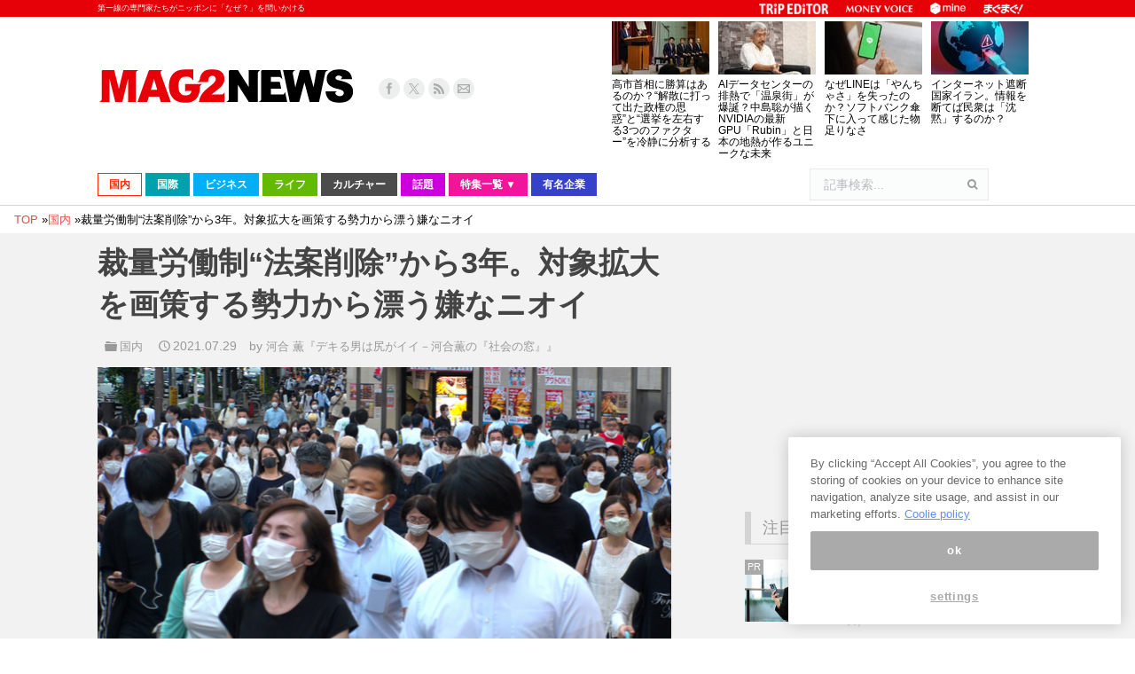

--- FILE ---
content_type: text/html; charset=UTF-8
request_url: https://www.mag2.com/p/news/506055
body_size: 47882
content:
<!DOCTYPE html>
<!--[if lt IE 10 ]>
<html lang="ja" prefix="og: http://ogp.me/ns#" class="old-ie no-js">
<![endif]-->
<!--[if !(IE 6) | !(IE 7) | !(IE 8)  ]><!-->
<html lang="ja" prefix="og: http://ogp.me/ns#" class="no-js">
<!--<![endif]-->
<head>
	<meta charset="UTF-8" />
		<meta name="viewport" content="width=device-width, initial-scale=1, maximum-scale=1">
	<meta http-equiv="x-dns-prefetch-control" content="on">
<link rel="preconnect dns-prefetch" href="//googleads.g.doubleclick.net" crossorigin>
<link rel="preconnect dns-prefetch" href="//pagead2.googlesyndication.com" crossorigin>
<link rel="preconnect dns-prefetch" href="//securepubads.g.doubleclick.net" crossorigin>
<link rel="preconnect dns-prefetch" href="//tpc.googlesyndication.com" crossorigin>
<link rel="preconnect dns-prefetch" href="//speee-ad.akamaized.net" crossorigin>
<link rel="preconnect dns-prefetch" href="//www.google-analytics.com" crossorigin>
<link rel="preconnect dns-prefetch" href="//www.googletagservices.com" crossorigin>
<link rel="preconnect dns-prefetch" href="//www.googletagmanager.com" crossorigin>
<link rel="preconnect dns-prefetch" href="//fonts.googleapis.com" crossorigin>
<link rel="preconnect dns-prefetch" href="//cdn.ampproject.org" crossorigin>
<link rel="preconnect dns-prefetch" href="//hbw.adjust-net.jp" crossorigin>
<link rel="preconnect dns-prefetch" href="//bs.nakanohito.jp" crossorigin>
<link rel="preconnect dns-prefetch" href="//cs.nakanohito.jp" crossorigin>
<link rel="preconnect dns-prefetch" href="//www.facebook.com" crossorigin>
<link rel="preconnect dns-prefetch" href="//connect.facebook.net" crossorigin>
	<!--[if IE]>
	<script src="//html5shiv.googlecode.com/svn/trunk/html5.js"></script>
	<![endif]-->
        <script type='text/javascript'>var _sf_startpt=(new Date()).getTime()</script>
	<title>裁量労働制“法案削除”から3年。対象拡大を画策する勢力から漂う嫌なニオイ - まぐまぐニュース！</title>
<script type="text/javascript">
function createCookie(a,d,b){if(b){var c=new Date;c.setTime(c.getTime()+864E5*b);b="; expires="+c.toGMTString()}else b="";document.cookie=a+"="+d+b+"; path=/"}function readCookie(a){a+="=";for(var d=document.cookie.split(";"),b=0;b<d.length;b++){for(var c=d[b];" "==c.charAt(0);)c=c.substring(1,c.length);if(0==c.indexOf(a))return c.substring(a.length,c.length)}return null}function eraseCookie(a){createCookie(a,"",-1)}
function areCookiesEnabled(){var a=!1;createCookie("testing","Hello",1);null!=readCookie("testing")&&(a=!0,eraseCookie("testing"));return a}(function(a){var d=readCookie("devicePixelRatio"),b=void 0===a.devicePixelRatio?1:a.devicePixelRatio;areCookiesEnabled()&&null==d&&(createCookie("devicePixelRatio",b,7),1!=b&&a.location.reload(!0))})(window);
</script>
<!-- This site is optimized with the Yoast SEO plugin v3.9 - https://yoast.com/wordpress/plugins/seo/ -->
<meta name="description" content="2018年、厚労省のデータ不備が明るみになり、働き方改革関連法案から全面削除された裁量労働制の対象拡大ですが、今月26日、同省が再びその議論を開始したことがメディアで伝えられています。推進派は「裁量労働制の拡大が労働生産性を高める鍵」と声高に主張しますが、果たしてそれは真実なのでしょうか。今回のメルマガ『デキ"/>
<meta name="robots" content="noodp"/>
<link rel="canonical" href="https://www.mag2.com/p/news/506055" />
<link rel="next" href="https://www.mag2.com/p/news/506055/2" />
<meta property="og:locale" content="ja_JP" />
<meta property="og:type" content="article" />
<meta property="og:title" content="裁量労働制“法案削除”から3年。対象拡大を画策する勢力から漂う嫌なニオイ - まぐまぐニュース！" />
<meta property="og:description" content="2018年、厚労省のデータ不備が明るみになり、働き方改革関連法案から全面削除された裁量労働制の対象拡大ですが、今月26日、同省が再びその議論を開始したことがメディアで伝えられています。推進派は「裁量労働制の拡大が労働生産性を高める鍵」と声高に主張しますが、果たしてそれは真実なのでしょうか。今回のメルマガ『デキ" />
<meta property="og:url" content="https://www.mag2.com/p/news/506055" />
<meta property="og:site_name" content="まぐまぐニュース！" />
<meta property="article:publisher" content="https://www.facebook.com/100009121164396" />
<meta property="article:tag" content="デキる男は尻がイイ－河合薫の『社会の窓』" />
<meta property="article:tag" content="働き方改革" />
<meta property="article:tag" content="厚生労働省" />
<meta property="article:tag" content="日本ヤバい" />
<meta property="article:tag" content="河合薫" />
<meta property="article:section" content="国内" />
<meta property="article:published_time" content="2021-07-29T04:45:54+09:00" />
<meta property="article:modified_time" content="2021-07-29T09:00:59+09:00" />
<meta property="og:updated_time" content="2021-07-29T09:00:59+09:00" />
<meta property="og:image" content="https://www.mag2.com/p/news/wp-content/uploads/2021/07/shutterstock_1786579532.jpg" />
<meta property="og:image:width" content="650" />
<meta property="og:image:height" content="402" />
<meta name="twitter:card" content="summary_large_image" />
<meta name="twitter:description" content="2018年、厚労省のデータ不備が明るみになり、働き方改革関連法案から全面削除された裁量労働制の対象拡大ですが、今月26日、同省が再びその議論を開始したことがメディアで伝えられています。推進派は「裁量労働制の拡大が労働生産性を高める鍵」と声高に主張しますが、果たしてそれは真実なのでしょうか。今回のメルマガ『デキ" />
<meta name="twitter:title" content="裁量労働制“法案削除”から3年。対象拡大を画策する勢力から漂う嫌なニオイ - まぐまぐニュース！" />
<meta name="twitter:site" content="@mag2_news" />
<meta name="twitter:image" content="https://www.mag2.com/p/news/wp-content/uploads/2021/07/shutterstock_1786579532.jpg" />
<meta name="twitter:creator" content="@mag2_news" />
<!-- / Yoast SEO plugin. -->

<link rel="alternate" type="application/rss+xml" title="まぐまぐニュース！ &raquo; フィード" href="https://www.mag2.com/p/news/feed" />
<link rel="alternate" type="application/rss+xml" title="まぐまぐニュース！ &raquo; コメントフィード" href="https://www.mag2.com/p/news/comments/feed" />
		<script type="text/javascript">
			window._wpemojiSettings = {"baseUrl":"https:\/\/s.w.org\/images\/core\/emoji\/72x72\/","ext":".png","source":{"concatemoji":"https:\/\/www.mag2.com\/p\/news\/wp-includes\/js\/wp-emoji-release.min.js?ver=4.5.26"}};
			!function(e,o,t){var a,n,r;function i(e){var t=o.createElement("script");t.src=e,t.type="text/javascript",o.getElementsByTagName("head")[0].appendChild(t)}for(r=Array("simple","flag","unicode8","diversity"),t.supports={everything:!0,everythingExceptFlag:!0},n=0;n<r.length;n++)t.supports[r[n]]=function(e){var t,a,n=o.createElement("canvas"),r=n.getContext&&n.getContext("2d"),i=String.fromCharCode;if(!r||!r.fillText)return!1;switch(r.textBaseline="top",r.font="600 32px Arial",e){case"flag":return r.fillText(i(55356,56806,55356,56826),0,0),3e3<n.toDataURL().length;case"diversity":return r.fillText(i(55356,57221),0,0),a=(t=r.getImageData(16,16,1,1).data)[0]+","+t[1]+","+t[2]+","+t[3],r.fillText(i(55356,57221,55356,57343),0,0),a!=(t=r.getImageData(16,16,1,1).data)[0]+","+t[1]+","+t[2]+","+t[3];case"simple":return r.fillText(i(55357,56835),0,0),0!==r.getImageData(16,16,1,1).data[0];case"unicode8":return r.fillText(i(55356,57135),0,0),0!==r.getImageData(16,16,1,1).data[0]}return!1}(r[n]),t.supports.everything=t.supports.everything&&t.supports[r[n]],"flag"!==r[n]&&(t.supports.everythingExceptFlag=t.supports.everythingExceptFlag&&t.supports[r[n]]);t.supports.everythingExceptFlag=t.supports.everythingExceptFlag&&!t.supports.flag,t.DOMReady=!1,t.readyCallback=function(){t.DOMReady=!0},t.supports.everything||(a=function(){t.readyCallback()},o.addEventListener?(o.addEventListener("DOMContentLoaded",a,!1),e.addEventListener("load",a,!1)):(e.attachEvent("onload",a),o.attachEvent("onreadystatechange",function(){"complete"===o.readyState&&t.readyCallback()})),(a=t.source||{}).concatemoji?i(a.concatemoji):a.wpemoji&&a.twemoji&&(i(a.twemoji),i(a.wpemoji)))}(window,document,window._wpemojiSettings);
		</script>
		<style type="text/css">
img.wp-smiley,
img.emoji {
	display: inline !important;
	border: none !important;
	box-shadow: none !important;
	height: 1em !important;
	width: 1em !important;
	margin: 0 .07em !important;
	vertical-align: -0.1em !important;
	background: none !important;
	padding: 0 !important;
}
</style>
<link rel='stylesheet' id='dt-main-css'  href='https://www.mag2.com/p/news/wp-content/themes/dt-the7/css/main.min.css?ver=3.6.0.1' type='text/css' media='all' />
<style id='dt-main-inline-css' type='text/css'>
body #load {
  display: block;
  height: 100%;
  overflow: hidden;
  position: fixed;
  width: 100%;
  z-index: 9901;
}
.load-wrap {
  width: 100%;
  height: 100%;
  background-position: center center;
  background-repeat: no-repeat;
  text-align: center;
}
.load-wrap > svg {
  position: absolute;
  top: 50%;
  left: 50%;
  -ms-transform: translate(-50%,-50%);
  -webkit-transform: translate(-50%,-50%);
  transform: translate(-50%,-50%);
}
#load {
  background-color: rgba(46,221,237,0.96);
  background: rgba(46,221,237,0.96);
  background: -webkit-linear-gradient(30deg,rgba(46,221,237,0.96) 0%,rgba(0,132,187,0.96) 100%);
  background: linear-gradient(30deg,rgba(46,221,237,0.96) 0%,rgba(0,132,187,0.96) 100%);
}
.uil-default rect:not(.bk) {
  fill: #ffffff;
}
.uil-ring > path {
  fill: #ffffff;
}
.ring-loader .circle {
  fill: #ffffff;
}
.ring-loader .moving-circle {
  fill: #ffffff;
}
.uil-hourglass .glass {
  stroke: #ffffff;
}
.uil-hourglass .sand {
  fill: #ffffff;
}
.spinner-loader .load-wrap {
  background-image: url("data:image/svg+xml,%3Csvg width='75px' height='75px' xmlns='http://www.w3.org/2000/svg' viewBox='0 0 100 100' preserveAspectRatio='xMidYMid' class='uil-default'%3E%3Crect x='0' y='0' width='100' height='100' fill='none' class='bk'%3E%3C/rect%3E%3Crect  x='46.5' y='40' width='7' height='20' rx='5' ry='5' fill='%23ffffff' transform='rotate(0 50 50) translate(0 -30)'%3E  %3Canimate attributeName='opacity' from='1' to='0' dur='1s' begin='0s' repeatCount='indefinite'/%3E%3C/rect%3E%3Crect  x='46.5' y='40' width='7' height='20' rx='5' ry='5' fill='%23ffffff' transform='rotate(30 50 50) translate(0 -30)'%3E  %3Canimate attributeName='opacity' from='1' to='0' dur='1s' begin='0.08333333333333333s' repeatCount='indefinite'/%3E%3C/rect%3E%3Crect  x='46.5' y='40' width='7' height='20' rx='5' ry='5' fill='%23ffffff' transform='rotate(60 50 50) translate(0 -30)'%3E  %3Canimate attributeName='opacity' from='1' to='0' dur='1s' begin='0.16666666666666666s' repeatCount='indefinite'/%3E%3C/rect%3E%3Crect  x='46.5' y='40' width='7' height='20' rx='5' ry='5' fill='%23ffffff' transform='rotate(90 50 50) translate(0 -30)'%3E  %3Canimate attributeName='opacity' from='1' to='0' dur='1s' begin='0.25s' repeatCount='indefinite'/%3E%3C/rect%3E%3Crect  x='46.5' y='40' width='7' height='20' rx='5' ry='5' fill='%23ffffff' transform='rotate(120 50 50) translate(0 -30)'%3E  %3Canimate attributeName='opacity' from='1' to='0' dur='1s' begin='0.3333333333333333s' repeatCount='indefinite'/%3E%3C/rect%3E%3Crect  x='46.5' y='40' width='7' height='20' rx='5' ry='5' fill='%23ffffff' transform='rotate(150 50 50) translate(0 -30)'%3E  %3Canimate attributeName='opacity' from='1' to='0' dur='1s' begin='0.4166666666666667s' repeatCount='indefinite'/%3E%3C/rect%3E%3Crect  x='46.5' y='40' width='7' height='20' rx='5' ry='5' fill='%23ffffff' transform='rotate(180 50 50) translate(0 -30)'%3E  %3Canimate attributeName='opacity' from='1' to='0' dur='1s' begin='0.5s' repeatCount='indefinite'/%3E%3C/rect%3E%3Crect  x='46.5' y='40' width='7' height='20' rx='5' ry='5' fill='%23ffffff' transform='rotate(210 50 50) translate(0 -30)'%3E  %3Canimate attributeName='opacity' from='1' to='0' dur='1s' begin='0.5833333333333334s' repeatCount='indefinite'/%3E%3C/rect%3E%3Crect  x='46.5' y='40' width='7' height='20' rx='5' ry='5' fill='%23ffffff' transform='rotate(240 50 50) translate(0 -30)'%3E  %3Canimate attributeName='opacity' from='1' to='0' dur='1s' begin='0.6666666666666666s' repeatCount='indefinite'/%3E%3C/rect%3E%3Crect  x='46.5' y='40' width='7' height='20' rx='5' ry='5' fill='%23ffffff' transform='rotate(270 50 50) translate(0 -30)'%3E  %3Canimate attributeName='opacity' from='1' to='0' dur='1s' begin='0.75s' repeatCount='indefinite'/%3E%3C/rect%3E%3Crect  x='46.5' y='40' width='7' height='20' rx='5' ry='5' fill='%23ffffff' transform='rotate(300 50 50) translate(0 -30)'%3E  %3Canimate attributeName='opacity' from='1' to='0' dur='1s' begin='0.8333333333333334s' repeatCount='indefinite'/%3E%3C/rect%3E%3Crect  x='46.5' y='40' width='7' height='20' rx='5' ry='5' fill='%23ffffff' transform='rotate(330 50 50) translate(0 -30)'%3E  %3Canimate attributeName='opacity' from='1' to='0' dur='1s' begin='0.9166666666666666s' repeatCount='indefinite'/%3E%3C/rect%3E%3C/svg%3E");
}
.ring-loader .load-wrap {
  background-image: url("data:image/svg+xml,%3Csvg xmlns='http://www.w3.org/2000/svg' viewBox='0 0 32 32' width='72' height='72' fill='%23ffffff'%3E   %3Cpath opacity='.25' d='M16 0 A16 16 0 0 0 16 32 A16 16 0 0 0 16 0 M16 4 A12 12 0 0 1 16 28 A12 12 0 0 1 16 4'/%3E   %3Cpath d='M16 0 A16 16 0 0 1 32 16 L28 16 A12 12 0 0 0 16 4z'%3E     %3CanimateTransform attributeName='transform' type='rotate' from='0 16 16' to='360 16 16' dur='0.8s' repeatCount='indefinite' /%3E   %3C/path%3E %3C/svg%3E");
}
.hourglass-loader .load-wrap {
  background-image: url("data:image/svg+xml,%3Csvg xmlns='http://www.w3.org/2000/svg' viewBox='0 0 32 32' width='72' height='72' fill='%23ffffff'%3E   %3Cpath transform='translate(2)' d='M0 12 V20 H4 V12z'%3E      %3Canimate attributeName='d' values='M0 12 V20 H4 V12z; M0 4 V28 H4 V4z; M0 12 V20 H4 V12z; M0 12 V20 H4 V12z' dur='1.2s' repeatCount='indefinite' begin='0' keytimes='0;.2;.5;1' keySplines='0.2 0.2 0.4 0.8;0.2 0.6 0.4 0.8;0.2 0.8 0.4 0.8' calcMode='spline'  /%3E   %3C/path%3E   %3Cpath transform='translate(8)' d='M0 12 V20 H4 V12z'%3E     %3Canimate attributeName='d' values='M0 12 V20 H4 V12z; M0 4 V28 H4 V4z; M0 12 V20 H4 V12z; M0 12 V20 H4 V12z' dur='1.2s' repeatCount='indefinite' begin='0.2' keytimes='0;.2;.5;1' keySplines='0.2 0.2 0.4 0.8;0.2 0.6 0.4 0.8;0.2 0.8 0.4 0.8' calcMode='spline'  /%3E   %3C/path%3E   %3Cpath transform='translate(14)' d='M0 12 V20 H4 V12z'%3E     %3Canimate attributeName='d' values='M0 12 V20 H4 V12z; M0 4 V28 H4 V4z; M0 12 V20 H4 V12z; M0 12 V20 H4 V12z' dur='1.2s' repeatCount='indefinite' begin='0.4' keytimes='0;.2;.5;1' keySplines='0.2 0.2 0.4 0.8;0.2 0.6 0.4 0.8;0.2 0.8 0.4 0.8' calcMode='spline' /%3E   %3C/path%3E   %3Cpath transform='translate(20)' d='M0 12 V20 H4 V12z'%3E     %3Canimate attributeName='d' values='M0 12 V20 H4 V12z; M0 4 V28 H4 V4z; M0 12 V20 H4 V12z; M0 12 V20 H4 V12z' dur='1.2s' repeatCount='indefinite' begin='0.6' keytimes='0;.2;.5;1' keySplines='0.2 0.2 0.4 0.8;0.2 0.6 0.4 0.8;0.2 0.8 0.4 0.8' calcMode='spline' /%3E   %3C/path%3E   %3Cpath transform='translate(26)' d='M0 12 V20 H4 V12z'%3E     %3Canimate attributeName='d' values='M0 12 V20 H4 V12z; M0 4 V28 H4 V4z; M0 12 V20 H4 V12z; M0 12 V20 H4 V12z' dur='1.2s' repeatCount='indefinite' begin='0.8' keytimes='0;.2;.5;1' keySplines='0.2 0.2 0.4 0.8;0.2 0.6 0.4 0.8;0.2 0.8 0.4 0.8' calcMode='spline' /%3E   %3C/path%3E %3C/svg%3E");
}

</style>
<!--[if lt IE 10]>
<link rel='stylesheet' id='dt-old-ie-css'  href='https://www.mag2.com/p/news/wp-content/themes/dt-the7/css/old-ie.css?ver=3.6.0.1' type='text/css' media='all' />
<![endif]-->
<link rel='stylesheet' id='dt-awsome-fonts-css'  href='https://www.mag2.com/p/news/wp-content/themes/dt-the7/fonts/FontAwesome/css/font-awesome.min.css?ver=3.6.0.1' type='text/css' media='all' />
<link rel='stylesheet' id='dt-fontello-css'  href='https://www.mag2.com/p/news/wp-content/themes/dt-the7/fonts/fontello/css/fontello.min.css?ver=3.6.0.1' type='text/css' media='all' />
<!--[if lt IE 10]>
<link rel='stylesheet' id='dt-custom-old-ie.less-css'  href='https://www.mag2.com/o/assets/p/news/wp-content/uploads/wp-less/dt-the7/css/custom-old-ie-d85ab5d9ea.css?ver=3.6.0.1' type='text/css' media='all' />
<![endif]-->
<link rel='stylesheet' id='dt-custom.less-css'  href='https://www.mag2.com/o/assets/p/news/wp-content/uploads/wp-less/dt-the7/css/custom-d85ab5d9ea.css?ver=3.6.0.1' type='text/css' media='all' />
<link rel='stylesheet' id='dt-media.less-css'  href='https://www.mag2.com/o/assets/p/news/wp-content/uploads/wp-less/dt-the7/css/media-faa6f3ef53.css?ver=3.6.0.1' type='text/css' media='all' />
<link rel='stylesheet' id='style-css'  href='https://www.mag2.com/p/news/wp-content/themes/dt-the7/style.css?ver=c1b62c7ebd046b914a979db6ca226e7f' type='text/css' media='all' />
<style id='style-inline-css' type='text/css'>
/*breadcrumbs background color*/
.page-title .breadcrumbs {
background-color: rgba(0, 0, 0, 0.05);
}
</style>
<script type='text/javascript' src='https://www.mag2.com/p/news/wp-includes/js/jquery/jquery.js?ver=1.12.4'></script>
<script type='text/javascript' src='https://www.mag2.com/p/news/wp-includes/js/jquery/jquery-migrate.min.js?ver=1.4.1'></script>
<script type='text/javascript' src='https://www.mag2.com/p/news/wp-content/plugins/advanced-ads/public/assets/js/advanced.js?ver=1.7.3'></script>
<script type='text/javascript' src='https://www.mag2.com/p/news/wp-content/plugins/advanced-ads-pro/modules/advanced-visitor-conditions/inc/conditions.min.js?ver=1.3.1.2'></script>
<script type='text/javascript' src='https://www.mag2.com/p/news/wp-content/plugins/advanced-ads-responsive/public/assets/js/script.js?ver=1.0.0'></script>
<script type='text/javascript'>
/* <![CDATA[ */
var dtLocal = {"themeUrl":"https:\/\/www.mag2.com\/p\/news\/wp-content\/themes\/dt-the7","passText":"To view this protected post, enter the password below:","moreButtonText":{"loading":"Loading..."},"postID":"506055","ajaxurl":"https:\/\/www.mag2.com\/p\/news\/wp-admin\/admin-ajax.php","contactNonce":"2933b021d0","ajaxNonce":"315b100376","pageData":"","themeSettings":{"smoothScroll":"off","lazyLoading":false,"accentColor":{"mode":"solid","color":"#e84a4a"},"floatingHeader":{"showAfter":240,"showMenu":false,"height":30,"logo":{"showLogo":true,"html":""}},"mobileHeader":{"firstSwitchPoint":1098,"secondSwitchPoint":680},"content":{"responsivenessTreshold":970,"textColor":"#000000","headerColor":"#444444"},"stripes":{"stripe1":{"textColor":"#676b6d","headerColor":"#262b2e"},"stripe2":{"textColor":"#ffffff","headerColor":"#ffffff"},"stripe3":{"textColor":"#262b2e","headerColor":"#262b2e"}}}};
/* ]]> */
</script>
<script type='text/javascript' src='https://www.mag2.com/p/news/wp-content/themes/dt-the7/js/above-the-fold.min.js?ver=3.6.0.1'></script>
<link rel='https://api.w.org/' href='https://www.mag2.com/p/news/wp-json/' />
<link rel='shortlink' href='https://www.mag2.com/p/news/?p=506055' />
<link rel="alternate" type="application/json+oembed" href="https://www.mag2.com/p/news/wp-json/oembed/1.0/embed?url=https%3A%2F%2Fwww.mag2.com%2Fp%2Fnews%2F506055" />
<link rel="alternate" type="text/xml+oembed" href="https://www.mag2.com/p/news/wp-json/oembed/1.0/embed?url=https%3A%2F%2Fwww.mag2.com%2Fp%2Fnews%2F506055&#038;format=xml" />
<script type="text/javascript">
(function() {
    const params = new URLSearchParams(window.location.search);
    let client = params.get('client');
    if (!client) {
        const value = document.cookie.split('; ').find((row) => row.startsWith('mag2_media_client='));
        if (value) {
            client = value.split('=')[1];
        }
    }

    window.mag2 = window.mag2 || {};
    window.mag2.media_client = client;

    if (client) {
        document.cookie = 'mag2_media_client=' + client + '; path=/';
    }
})();
</script>
<style>
.switching-content.content-default {
}
.switching-content.content-ios {
    display: none;
}
.switching-content.content-default.client-is-ios {
    display: none;
}
.switching-content.content-ios.client-is-ios {
    display: initial;
}
</style><meta name="referrer" content="origin"><script type="text/javascript" src="https://www.mag2.com/oneTrust/consent/aec33fa8-baee-484c-865c-fc4cf499ecce/OtAutoBlock.js"></script>
<script src="https://www.mag2.com/oneTrust/scripttemplates/otSDKStub.js"  type="text/javascript" charset="UTF-8" data-domain-script="aec33fa8-baee-484c-865c-fc4cf499ecce"></script><script type="text/javascript">
var mag2 = mag2 || {};
mag2.query = {
   params: null
};
mag2.oneTrust = {
  alertBoxClosedInitially: null,
  rejectAllCalled: false,
  bannerSdkLoaded: false
};

function OptanonWrapper() {
	if (!mag2.query.params) {
			mag2.query.params = new URLSearchParams(window.location.search);
	}

	if (mag2.oneTrust.alertBoxClosedInitially === null) {
			mag2.oneTrust.alertBoxClosedInitially = OneTrust.IsAlertBoxClosed();
	}

	if (mag2.query.params.get('trackingRejected') === 'true' && !mag2.oneTrust.rejectAllCalled) {
			mag2.oneTrust.rejectAllCalled = true;
			OneTrust.RejectAll();

			function isAlertBoxOpened() {
					var alertBox = document.querySelector('#onetrust-banner-sdk');
					if (alertBox) {
							return alertBox.style.display !== 'none' && alertBox.style.visibility !== 'hidden';
					} else {
							return false;
					}
			}

			function waitForAlertBoxOpened() {
					var elapsedTime = 0;
					function waitRecursive(resolve, reject) {
							if (isAlertBoxOpened()) {
									resolve();
							} else if (mag2.oneTrust.alertBoxClosedInitially) {
									reject('OneTrust alert box has already been closed');
							} else {
									elapsedTime += 10;
									if (elapsedTime >= 60000) {
											if (reject) {
													reject('Waiting for OneTrust alert box opened timed out');
											}
											return;
									}
									setTimeout(function () {
											waitRecursive(resolve, reject);
									}, 10);
							}
					}

					return new Promise(function (resolve, reject) {
							waitRecursive(resolve, reject);
					});
			}

			function closeAlertBox() {
					var elapsedTime = 0;
					function closeRecursive(resolve, reject) {
							OneTrust.Close();
							elapsedTime += 100;
							if (elapsedTime >= 2000 && OneTrust.IsAlertBoxClosed() && !isAlertBoxOpened()) {
									resolve();
									return;
							} else if (elapsedTime >= 10000) {
									reject('Closing OneTrust alert box timed out');
									return;
							}

							setTimeout(function () {
									closeRecursive(resolve, reject);
							}, 100);
					}

					return new Promise(function (resolve, reject) {
							return closeRecursive(resolve, reject);
					});
			}

			waitForAlertBoxOpened().then(function () {
					mag2.oneTrust.bannerSdkLoaded = true;
					console.info('OneTrust alert box opened');
					return closeAlertBox();
			}).then(function () {
					console.info('OneTrust alert box closed');
			}).catch(function (e) {
					console.warn(e);
			});
	}
}
</script>
			<!-- 1_FLUX_head -->
			<script type="text/javascript">
			  window.pbjs = window.pbjs || {}
			  window.pbjs.que = window.pbjs.que || []
			</script>
			<script
			  async="async"
			  src="https://flux-cdn.com/client/mag2/flux_mag2-news_TM_AT.min.js"
			  type="text/javascript"
			></script>

			<!-- 2_DFP_head -->
			<script type="text/javascript">
			  window.googletag = window.googletag || {}
			  window.googletag.cmd = window.googletag.cmd || []
			</script>
			<script async="async" src="https://securepubads.g.doubleclick.net/tag/js/gpt.js"></script>

			<!-- 3_prebid_APS_head -->
			<script type="text/javascript">
			  window.fluxtag = {
				readyBids: {
				  prebid: false,
				  amazon: false,
				  google: false,
				},
				failSafeTimeout: 3e3, // 【注意】環境に合わせて数値をご設定してください
				isFn: function isFn(object) {
				  var _t = 'Function'
				  var toString = Object.prototype.toString
				  return toString.call(object) === '[object ' + _t + ']'
				},
				launchAdServer: function () {
				  if (!fluxtag.readyBids.prebid || !fluxtag.readyBids.amazon) {
					return
				  }
				  fluxtag.requestAdServer()
				},
				requestAdServer: function () {
				  if (!fluxtag.readyBids.google) {
					fluxtag.readyBids.google = true
					googletag.cmd.push(function () {
					  if (!!pbjs.setTargetingForGPTAsync && fluxtag.isFn(pbjs.setTargetingForGPTAsync)) {
						pbjs.que.push(function () {
						  pbjs.setTargetingForGPTAsync()
						})
					  }
					  googletag.pubads().refresh()
					})
				  }
				},
			  }
			</script>

			<!--4_dfp_call-->
			<script type="text/javascript">
			  setTimeout(function () {
				fluxtag.requestAdServer()
			  }, fluxtag.failSafeTimeout)
			</script>

			<!--5_aps-->
			<script type="text/javascript">
			  !(function (a9, a, p, s, t, A, g) {
				if (a[a9]) return

				function q(c, r) {
				  a[a9]._Q.push([c, r])
				}
				a[a9] = {
				  init: function () {
					q('i', arguments)
				  },
				  fetchBids: function () {
					q('f', arguments)
				  },
				  setDisplayBids: function () {},
				  targetingKeys: function () {
					return []
				  },
				  _Q: [],
				}
				A = p.createElement(s)
				A.async = !0
				A.src = t
				g = p.getElementsByTagName(s)[0]
				g.parentNode.insertBefore(A, g)
			  })('apstag', window, document, 'script', '//c.amazon-adsystem.com/aax2/apstag.js')
			  apstag.init({
				pubID: 'e7cce5f4-d902-40a2-96af-85422c7c1d5a', //【注意】発行されたpubID
				adServer: 'googletag',
				bidTimeout: 1e3, // 【注意】環境に合わせて数値をご設定してください
			  })
			  apstag.fetchBids(
				{
				  slots: [
					{
					  slotID: 'div-gpt-ad-1556009723991-0',
					  slotName: '/35279801/news_pc_post1_336x288',
					  sizes: [
						[300, 250],
						[200, 200],
						[250, 250],
					  ],
					},
					{
					  slotID: 'div-gpt-ad-1599711044941-0',
					  slotName: '/35279801/news_pc_post1_right_336x280',
					  sizes: [
						[300, 250],
						[200, 200],
						[250, 250],
					  ],
					},
					{
					  slotID: 'div-gpt-ad-1556168417212-0',
					  slotName: '/35279801/news_pc_post2_infeed',
					  sizes: [
						[250, 250],
						[200, 200],
						[300, 250],
					  ],
					},
					{
					  slotID: 'div-gpt-ad-1599711176790-0',
					  slotName: '/35279801/news_pc_post2_right_336x280',
					  sizes: [
						[250, 250],
						[300, 250],
						[200, 200],
					  ],
					},
					{
					  slotID: 'div-gpt-ad-1556168488280-0',
					  slotName: '/35279801/news_pc_post3_infeed',
					  sizes: [
						[300, 250],
						[250, 250],
						[200, 200],
					  ],
					},
					{
					  slotID: 'div-gpt-ad-1599711314928-0',
					  slotName: '/35279801/news_pc_post3_right_336x280',
					  sizes: [
						[250, 250],
						[200, 200],
						[300, 250],
					  ],
					},
					{
					  slotID: 'div-gpt-ad-1555568707231-0',
					  slotName: '/35279801/news_pc_postleft_300x250',
					  sizes: [
						[200, 200],
						[300, 250],
						[250, 250],
					  ],
					},
					{
					  slotID: 'div-gpt-ad-1555568752592-0',
					  slotName: '/35279801/news_pc_postright_300x250',
					  sizes: [
						[250, 250],
						[200, 200],
						[300, 250],
					  ],
					},
					{
					  slotID: 'div-gpt-ad-1555568308906-0',
					  slotName: '/35279801/news_pc_sidebar1_336x288',
					  sizes: [
						[200, 200],
						[336, 280],
						[250, 250],
						[300, 250],
					  ],
					},
					{
					  slotID: 'div-gpt-ad-1555568498836-0',
					  slotName: '/35279801/news_pc_sidebar2_336x288',
					  sizes: [
						[250, 250],
						[300, 250],
						[336, 280],
						[200, 200],
					  ],
					},
					{
					  slotID: 'div-gpt-ad-1555568554077-0',
					  slotName: '/35279801/news_pc_sidebar3_336x288',
					  sizes: [
						[250, 250],
						[336, 280],
						[200, 200],
						[300, 250],
					  ],
					},
					{
					  slotID: 'div-gpt-ad-1555568610713-0',
					  slotName: '/35279801/news_pc_sidebar4_336x288',
					  sizes: [
						[200, 200],
						[300, 250],
						[336, 280],
						[250, 250],
					  ],
					},
					{
					  slotID: 'div-gpt-ad-1572341320945-0',
					  slotName: '/35279801/news_pc_sidebar5_336x288',
					  sizes: [
						[200, 200],
						[300, 250],
						[336, 280],
						[250, 250],
					  ],
					},
					{
					  slotID: 'div-gpt-ad-1568276932270-0',
					  slotName: '/35279801/news_pc_sidebarfixed_336x280',
					  sizes: [
						[200, 200],
						[250, 250],
						[300, 250],
					  ],
					},
				  ],
				},
				function (bids) {
				  googletag.cmd.push(function () {
					apstag.setDisplayBids()
					fluxtag.readyBids.amazon = true
					fluxtag.launchAdServer()
				  })
				}
			  )
			</script>

			<!-- 6_flux_call -->
			<script>
			  googletag.cmd.push(function () {
				googletag
				  .defineSlot(
					'/35279801/news_pc_sidebar1_336x288',
					[[200, 200], 'fluid', [336, 280], [250, 250], [300, 250]],
					'div-gpt-ad-1555568308906-0'
				  )
				  .addService(googletag.pubads())
				googletag
				  .defineSlot(
					'/35279801/news_pc_sidebar2_336x288',
					[[250, 250], [300, 250], [336, 280], 'fluid', [200, 200]],
					'div-gpt-ad-1555568498836-0'
				  )
				  .addService(googletag.pubads())
				googletag
				  .defineSlot(
					'/35279801/news_pc_post1_336x288',
					[[300, 250], [200, 200], [250, 250], 'fluid'],
					'div-gpt-ad-1556009723991-0'
				  )
				  .addService(googletag.pubads())
				googletag
				  .defineSlot(
					'/35279801/news_pc_post1_right_336x280',
					[[300, 250], 'fluid', [200, 200], [250, 250]],
					'div-gpt-ad-1599711044941-0'
				  )
				  .addService(googletag.pubads())
				googletag
				  .defineSlot(
					'/35279801/news_pc_post2_infeed',
					[[250, 250], [200, 200], [300, 250], 'fluid'],
					'div-gpt-ad-1556168417212-0'
				  )
				  .addService(googletag.pubads())
				googletag
				  .defineSlot(
					'/35279801/news_pc_post2_right_336x280',
					[[250, 250], [300, 250], 'fluid', [200, 200]],
					'div-gpt-ad-1599711176790-0'
				  )
				  .addService(googletag.pubads())
				googletag
				  .defineSlot(
					'/35279801/news_pc_post3_infeed',
					[[300, 250], [250, 250], [200, 200], 'fluid'],
					'div-gpt-ad-1556168488280-0'
				  )
				  .addService(googletag.pubads())
				googletag
				  .defineSlot(
					'/35279801/news_pc_post3_right_336x280',
					[[250, 250], [200, 200], 'fluid', [300, 250]],
					'div-gpt-ad-1599711314928-0'
				  )
				  .addService(googletag.pubads())
				googletag
				  .defineSlot('/35279801/news_pc_sidebar_native', ['fluid'], 'div-gpt-ad-1583406130725-0')
				  .addService(googletag.pubads())
				googletag
				  .defineSlot(
					'/35279801/news_pc_postleft_300x250',
					[[200, 200], 'fluid', [300, 250], [250, 250]],
					'div-gpt-ad-1555568707231-0'
				  )
				  .addService(googletag.pubads())
				googletag
				  .defineSlot(
					'/35279801/news_pc_postright_300x250',
					[[250, 250], 'fluid', [200, 200], [300, 250]],
					'div-gpt-ad-1555568752592-0'
				  )
				  .addService(googletag.pubads())
				googletag
				  .defineSlot(
					'/35279801/news_pc_sidebar3_336x288',
					[[250, 250], [336, 280], [200, 200], [300, 250], 'fluid'],
					'div-gpt-ad-1555568554077-0'
				  )
				  .addService(googletag.pubads())
				googletag
				  .defineSlot(
					'/35279801/news_pc_sidebar4_336x288',
					[[200, 200], [300, 250], [336, 280], 'fluid', [250, 250]],
					'div-gpt-ad-1555568610713-0'
				  )
				  .addService(googletag.pubads())
				googletag
				  .defineSlot(
					'/35279801/news_pc_sidebar5_336x288',
					[[200, 200], [300, 250], [336, 280], 'fluid', [250, 250]],
					'div-gpt-ad-1572341320945-0'
				  )
				  .addService(googletag.pubads())
				googletag
				  .defineSlot(
					'/35279801/news_pc_sidebarfixed_336x280',
					[
					  [200, 200],
					  [250, 250],
					  [300, 250],
					],
					'div-gpt-ad-1568276932270-0'
				  )
				  .addService(googletag.pubads())
				googletag
				  .defineSlot('/35279801/news_pc_postrecommend3', ['fluid'], 'div-gpt-ad-1580360641345-0')
				  .addService(googletag.pubads())
				googletag
				  .defineSlot('/35279801/news_pc_postrecommend4', ['fluid'], 'div-gpt-ad-1580360779186-0')
				  .addService(googletag.pubads())
				googletag
				  .defineSlot('/35279801/news_pc_postrecommend5', ['fluid'], 'div-gpt-ad-1580360805081-0')
				  .addService(googletag.pubads())
				googletag.pubads().enableSingleRequest()
				googletag.pubads().disableInitialLoad()
				googletag.enableServices()
				// Prebidが呼び出せる状態の場合
				if (!!window.pbFlux && !!window.pbFlux.prebidBidder && fluxtag.isFn(window.pbFlux.prebidBidder)) {
				  pbjs.que.push(function () {
					window.pbFlux.prebidBidder()
				  })
				} else {
				  // Prebidが呼び出せない場合、すぐにGAMを呼び出す
				  fluxtag.readyBids.prebid = true
				  fluxtag.launchAdServer()
				}
			  })
			</script>
				<!-- WordPress Popular Posts v3.3.3 -->
				<script type="text/javascript">//<![CDATA[

					var sampling_active = 1;
					var sampling_rate   = 100;
					var do_request = false;

					if ( !sampling_active ) {
						do_request = true;
					} else {
						var num = Math.floor(Math.random() * sampling_rate) + 1;
						do_request = ( 1 === num );
					}

					if ( do_request ) {

						// Create XMLHttpRequest object and set variables
						var xhr = ( window.XMLHttpRequest )
						  ? new XMLHttpRequest()
						  : new ActiveXObject( "Microsoft.XMLHTTP" ),
						url = 'https://www.mag2.com/p/news/wp-admin/admin-ajax.php',
						params = 'action=update_views_ajax&token=48bbbe0946&wpp_id=506055';
						// Set request method and target URL
						xhr.open( "POST", url, true );
						// Set request header
						xhr.setRequestHeader( "Content-type", "application/x-www-form-urlencoded" );
						// Hook into onreadystatechange
						xhr.onreadystatechange = function() {
							if ( 4 === xhr.readyState && 200 === xhr.status ) {
								if ( window.console && window.console.log ) {
									window.console.log( xhr.responseText );
								}
							}
						};
						// Send request
						xhr.send( params );

					}

				//]]></script>
				<!-- End WordPress Popular Posts v3.3.3 -->
				<!-- All in one Favicon 4.3 --><link rel="amphtml" href="https://www.mag2.com/p/news/506055/amp" /><script type="text/javascript">
jQuery(function($) {
	var $window = $(window),
		$load = $("#load");

	$window.removeLoading = setTimeout(function() {
		$load.addClass("loader-removed").fadeOut(500);
	}, 500);

	$window.one("dt.removeLoading", function() {
		if (!$load.hasClass("loader-removed")) {
			clearTimeout($window.removeLoading);
			$("#load").addClass("loader-removed").fadeOut(500);
		}
	});
});
</script>
<!-- icon -->
<link rel="icon" href="https://www.mag2.com/p/news/wp-content/uploads/2016/05/logo_MN32.png" type="image/png" />
<link rel="shortcut icon" href="https://www.mag2.com/p/news/wp-content/uploads/2016/05/logo_MN32.png" type="image/png" />
<link rel="apple-touch-icon" href="https://www.mag2.com/p/news/wp-content/uploads/2016/05/logo_57x57.png">
<link rel="apple-touch-icon" sizes="76x76" href="https://www.mag2.com/p/news/wp-content/uploads/2016/05/logo_72x72.png">
<link rel="apple-touch-icon" sizes="120x120" href="https://www.mag2.com/p/news/wp-content/uploads/2016/05/logo_114x114.png">
<link rel="apple-touch-icon" sizes="152x152" href="https://www.mag2.com/p/news/wp-content/uploads/2016/05/logo_160x160.png">

<!-- Global site tag (gtag.js) - Google Analytics -->
<script async src="https://www.googletagmanager.com/gtag/js?id=UA-52891543-1"></script>
<script>
  window.dataLayer = window.dataLayer || [];
  function gtag(){dataLayer.push(arguments);}
  gtag('js', new Date());

  gtag('config', 'UA-52891543-1');
</script>

<!-- Google Tag Manager -->
<script>(function(w,d,s,l,i){w[l]=w[l]||[];w[l].push({'gtm.start':
new Date().getTime(),event:'gtm.js'});var f=d.getElementsByTagName(s)[0],
j=d.createElement(s),dl=l!='dataLayer'?'&l='+l:'';j.async=true;j.src=
'https://www.googletagmanager.com/gtm.js?id='+i+dl;f.parentNode.insertBefore(j,f);
})(window,document,'script','dataLayer2','GTM-5S5W7LF');</script>
<!-- End Google Tag Manager -->

<!-- facebook -->
<div id="fb-root"></div>
<script>(function(d, s, id) {
        var js, fjs = d.getElementsByTagName(s)[0];
        if (d.getElementById(id)) return;
        js = d.createElement(s); js.id = id; js.async = true;
        js.src = "https://connect.facebook.net/ja_JP/sdk.js#xfbml=1&appId=190379227714945&version=v2.0";
        fjs.parentNode.insertBefore(js, fjs);
    }(document, 'script', 'facebook-jssdk'));</script>

<!-- YKTR-2991 2018/09/25 -->
<!-- Facebook Pixel Code -->
<!--
<script>
  !function(f,b,e,v,n,t,s)
  {if(f.fbq)return;n=f.fbq=function(){n.callMethod?
  n.callMethod.apply(n,arguments):n.queue.push(arguments)};
  if(!f._fbq)f._fbq=n;n.push=n;n.loaded=!0;n.version='2.0';
  n.queue=[];t=b.createElement(e);t.async=!0;
  t.src=v;s=b.getElementsByTagName(e)[0];
  s.parentNode.insertBefore(t,s)}(window, document,'script',
  'https://connect.facebook.net/en_US/fbevents.js');
  fbq('init', '2349773941961990');
  fbq('track', 'PageView');
</script>
<noscript><img height="1" width="1" style="display:none"
  src="https://www.facebook.com/tr?id=2349773941961990&ev=PageView&noscript=1"
/></noscript>
-->
<!-- End Facebook Pixel Code -->
<!-- YKTR-2991 2018/09/25 -->

<!-- Twitter conversion tracking base code -->
<script>
!function(e,t,n,s,u,a){e.twq||(s=e.twq=function(){s.exe?s.exe.apply(s,arguments):s.queue.push(arguments);
},s.version='1.1',s.queue=[],u=t.createElement(n),u.async=!0,u.src='https://static.ads-twitter.com/uwt.js',
a=t.getElementsByTagName(n)[0],a.parentNode.insertBefore(u,a))}(window,document,'script');
twq('config','oqio2');
</script>
<!-- End Twitter conversion tracking base code -->



<!-- magtop -->
<link rel="stylesheet" type="text/css" href="https://www.mag2.com/p/news/wp-content/themes/dt-the7/magtop.css?ver=2021729445">
<!-- /magtop -->
<!-- authortop -->
<!-- /authortop -->

<!-- gtm -->
<script type="text/javascript">var ga_contents =
{
	"cat1_code": "",
	"cat1_name": "",
	"cat2_code": "",
	"cat2_name": "",
	"cat3_code": "",
	"cat3_name": "",
	"mags": [
		{
			"cat1_code": "",
			"cat1_name": "",
			"cat2_code": "",
			"cat2_name": "",
			"cat3_code": "",
			"cat3_name": "",
			"mid": "0001677062",
			"mprice": "",
			"mtitle": "河合 薫『デキる男は尻がイイ－河合薫の『社会の窓』』",
			"mtype": "",
			"rdreg": "",
			"rdtype": ""
			}
	]
	}
;</script>
<!-- /gtm -->

<!-- DEV-790 -->
<script type="application/ld+json">
    {
      "@context": "https://schema.org",
      "@type": "NewsArticle",
      "headline": "裁量労働制“法案削除”から3年。対象拡大を画策する勢力から漂う嫌なニオイ",
      "image": [
        "https://www.mag2.com/p/news/wp-content/uploads/2021/07/shutterstock_1786579532-650x401.jpg"
       ],
      "dateModified": "2021-07-29T04:45:54+09:00",
      "author": [{
          "@type": "Person",
          "name": "河合 薫『デキる男は尻がイイ－河合薫の『社会の窓』』",
          "url": "https://www.mag2.com/p/news/mag_author/0001677062"
        }]
    }
    </script>
<!-- /DEV-790 -->


    <!-- LinkSwitch:MyLinkBox -->
    <script type="text/javascript" language="javascript">
        var vc_pid = "890560888";
    </script><script type="text/javascript" src="//aml.valuecommerce.com/vcdal.js" async></script>
    <!-- /LinkSwitch:MyLinkBox -->

    <!-- DEV-889 -->
    <script async type="text/javascript" src="//asset.fwcdn3.com/js/embed-feed.js"></script>
    <!-- /DEV-899 -->

</head>
<body class="single single-post postid-506055 single-format-standard category-dom no-comments disabled-hover-icons overlay-cursor-on srcset-enabled btn-flat custom-btn-color custom-btn-hover-color filter-style-ios contact-form-ios small-fancy-datas outlines-bullets light-icons  top-header first-switch-logo-left first-switch-menu-right second-switch-logo-left second-switch-menu-right right-mobile-menu">

<!-- Google Tag Manager (noscript) -->
<noscript><iframe src="https://www.googletagmanager.com/ns.html?id=GTM-5S5W7LF"
height="0" width="0" style="display:none;visibility:hidden"></iframe></noscript>
<!-- End Google Tag Manager (noscript) -->

<!-- news header ad -->

<!-- フローティングメニュー/20170426 -->
<div id="fixheader">
  <div class="fh_warp">
    <div class="logo-box">
      <a href="https://www.mag2.com/p/news/">
      <img class=" preload-me" src="https://www.mag2.com/p/news/wp-content/uploads/2017/02/mag2news.png" width="180" height="24" sizes="180px" alt="まぐまぐニュース！">
      </a>
    </div>
    <div class="menu-floating_menu-container"><ul id="menu-floating_menu" class="menu"><li id="menu-item-247741" class="menu-item menu-item-type-taxonomy menu-item-object-category current-post-ancestor current-menu-parent current-post-parent menu-item-247741"><a href="https://www.mag2.com/p/news/dom"><span class="fh_menu_text -japan">国内</span></a></li>
<li id="menu-item-247742" class="menu-item menu-item-type-taxonomy menu-item-object-category menu-item-247742"><a href="https://www.mag2.com/p/news/int"><span class="fh_menu_text -international">国際</span></a></li>
<li id="menu-item-247743" class="menu-item menu-item-type-taxonomy menu-item-object-category menu-item-247743"><a href="https://www.mag2.com/p/news/bus"><span class="fh_menu_text -business">ビジネス</span></a></li>
<li id="menu-item-247744" class="menu-item menu-item-type-taxonomy menu-item-object-category menu-item-247744"><a href="https://www.mag2.com/p/news/lif"><span class="fh_menu_text -life">ライフ</span></a></li>
<li id="menu-item-247745" class="menu-item menu-item-type-post_type menu-item-object-page menu-item-247745"><a href="https://www.mag2.com/p/news/mag2-news/culture"><span class="fh_menu_text -culture">カルチャー</span></a></li>
<li id="menu-item-247746" class="menu-item menu-item-type-taxonomy menu-item-object-category menu-item-247746"><a href="https://www.mag2.com/p/news/ent"><span class="fh_menu_text -entertainment">話題</span></a></li>
<li id="menu-item-247747" class="menu-item menu-item-type-custom menu-item-object-custom menu-item-has-children menu-item-247747"><a href="#"><span class="fh_menu_text -init_bottom">特集一覧▼</span></a>
<ul class="sub-menu">
	<li id="menu-item-247752" class="menu-item menu-item-type-post_type menu-item-object-page menu-item-247752"><a href="https://www.mag2.com/p/news/mag2-news/business">有名企業の「失敗と成功」<br> BUSINESS</a></li>
	<li id="menu-item-247753" class="menu-item menu-item-type-post_type menu-item-object-page menu-item-247753"><a href="https://www.mag2.com/p/news/mag2-news/culture">映画・音楽・芸能 <br>CULTURE</a></li>
	<li id="menu-item-344306" class="menu-item menu-item-type-post_type menu-item-object-page menu-item-344306"><a href="https://www.mag2.com/p/news/mag2-news/admission">日本と世界のヤバい受験事情<br><div class="tokushu_title">ADMISSION</div></a></li>
	<li id="menu-item-247754" class="menu-item menu-item-type-post_type menu-item-object-page menu-item-247754"><a href="https://www.mag2.com/p/news/mag2-news/japan">良くも悪くも、日本ヤバい。 <br>JAPAN</a></li>
	<li id="menu-item-247755" class="menu-item menu-item-type-post_type menu-item-object-page menu-item-247755"><a href="https://www.mag2.com/p/news/mag2-news/amazing">目からウロコなネタ話 <br>AMAZING</a></li>
	<li id="menu-item-247756" class="menu-item menu-item-type-post_type menu-item-object-page menu-item-247756"><a href="https://www.mag2.com/p/news/mag2-news/science">常識を覆す！驚きの最新研究 <br>SCIENCE</a></li>
	<li id="menu-item-247757" class="menu-item menu-item-type-post_type menu-item-object-page menu-item-247757"><a href="https://www.mag2.com/p/news/mag2-news/history">大人の歴史、学び直し <br>HISTORY</a></li>
	<li id="menu-item-247759" class="menu-item menu-item-type-post_type menu-item-object-page menu-item-247759"><a href="https://www.mag2.com/p/news/mag2-news/retro">あぁ懐かしの、昭和。 <br>RETRO</a></li>
	<li id="menu-item-263308" class="menu-item menu-item-type-post_type menu-item-object-page menu-item-263308"><a href="https://www.mag2.com/p/news/mag2-news/language">オトナの英語脳を鍛える<br><div class="tokushu_title">ENGLISH</div></a></li>
</ul>
</li>
<li id="menu-item-247749" class="menu-item menu-item-type-post_type menu-item-object-page menu-item-247749"><a href="https://www.mag2.com/p/news/mag2-news/business"><span class="fh_menu_text -company">有名企業</span></a></li>
</ul></div>  </div>
</div>
<!-- /フローティングメニュー/20170426 -->


<script>
jQuery(function(){
var w = jQuery(window).width();

 var start_pos = 0;
 var header_height = jQuery("#fixheader").outerHeight() +100 ;

jQuery(window).scroll(function(){
    moveMenu(jQuery(this));
});

 function moveMenu(t){
  var current_pos = t.scrollTop();
    if(current_pos > start_pos) {
      if(current_pos >= 230){
        jQuery('#fixheader').stop().animate({
          top:"-"+ header_height +"px",
        }, 700);
        }else {
//             jQuery('#fixheader').stop().animate({
//                top:"0px",
//             }, 500);
       }
       } else {
        if(current_pos <= 230){
          jQuery('#fixheader').stop().animate({
            top:"-"+ header_height +"px",
          }, 700);
        } else {
          jQuery('#fixheader').stop().animate({
            top:"0px",
          }, 300);
        }
      }
        start_pos = current_pos;
      }
});
</script>


<div id="page">


<div class="masthead classic-header left bg-behind-menu widgets full-height line-decoration dt-parent-menu-clickable show-mobile-logo" role="banner">

			<div class="top-bar solid-bg">
			<div class="mini-widgets"><div class="text-area show-on-desktop hide-on-first-switch hide-on-second-switch"><p>第一線の専門家たちがニッポンに「なぜ？」を問いかける</p>
</div></div>			<div class="mini-widgets"><div class="mini-nav show-on-desktop hide-on-first-switch hide-on-second-switch list-type-menu"><ul><li class="menu-item menu-item-type-custom menu-item-object-custom menu-item-205136 first"><a href='http://tripeditor.com/' data-level='1'><span class="menu-item-text"><span class="menu-text"><img src="https://www.mag2.com/p/money/wp-content/uploads/2018/03/02154602/logo_tripeditor1.png" height="12px"></span></span></a></li> <li class="menu-item menu-item-type-custom menu-item-object-custom menu-item-205137"><a href='https://www.mag2.com/p/money/' data-level='1'><span class="menu-item-text"><span class="menu-text"><img src="https://www.mag2.com/p/news/wp-content/uploads/2016/09/logo_moneyvoice.png" height="12px"></span></span></a></li> <li class="menu-item menu-item-type-custom menu-item-object-custom menu-item-218368"><a href='https://mine.place/' data-level='1'><span class="menu-item-text"><span class="menu-text"><img src="https://www.mag2.com/p/news/wp-content/uploads/2016/09/logo_mine1.png" height="13px"></span></span></a></li> <li class="menu-item menu-item-type-custom menu-item-object-custom menu-item-205135"><a href='http://www.mag2.com' data-level='1'><span class="menu-item-text"><span class="menu-text"><img src="https://www.mag2.com/p/news/wp-content/uploads/2016/09/logo_mag2.png" height="12px"></span></span></a></li> </ul><div class="menu-select"><span class="customSelect1"><span class="customSelectInner">Top menu</span></span></div></div></div>		</div>
	<header class="header-bar">

						<div class="branding">

					<a href="https://www.mag2.com/p/news/"><img class=" preload-me" src="https://www.mag2.com/p/news/wp-content/uploads/2017/09/logo_mag2news_290x50-1.png" srcset="https://www.mag2.com/p/news/wp-content/uploads/2017/09/logo_mag2news_290x50-1.png 290w" width="290" height="50"   sizes="290px" alt="まぐまぐニュース！" /></a>
					<div id="site-title" class="assistive-text">まぐまぐニュース！</div>
					<div id="site-description" class="assistive-text">第一線の専門家たちがニッポンに「なぜ？」を問いかける</div>

					<div class="mini-widgets"><div class="soc-ico show-on-desktop near-logo-first-switch in-menu-second-switch custom-bg hover-accent-bg"><a title="Facebook" href="https://www.facebook.com/MAG2NEWS/" target="_blank" class="facebook"><span class="assistive-text">Facebook</span></a><a title="Twitter" href="https://twitter.com/mag2_news" target="_blank" class="twitter"><span class="assistive-text">Twitter</span></a><a title="Rss" href="https://www.mag2.com/p/news/feed" target="_blank" class="rss"><span class="assistive-text">Rss</span></a><a title="Mail" href="https://www.mag2.com/p/news/subscription" target="_blank" class="mail"><span class="assistive-text">Mail</span></a></div></div>
					<div class="mini-widgets"><div class="text-area show-on-desktop hide-on-first-switch hide-on-second-switch"><p><!-- WordPress Popular Posts Plugin v3.3.3 [SC] [daily] [views] [custom] --></p>
<p><!-- cached --></p>
<ul>
<li><a href="https://www.mag2.com/p/news/667084" title="高市首相に勝算はあるのか？“解散に打って出た政権の思惑”と“選挙を左右する3つのファクター”を冷静に分析する" target="_self"><img src="https://www.mag2.com/o/assets/p/news/wp-content/uploads/wordpress-popular-posts/667084-featured-110x60.jpeg"  title="高市首相に勝算はあるのか？“解散に打って出た政権の思惑”と“選挙を左右する3つのファクター”を冷静に分析する" alt="高市首相に勝算はあるのか？“解散に打って出た政権の思惑”と“選挙を左右する3つのファクター”を冷静に分析する" class="wpp-thumbnail wpp_cached_thumb wpp_featured" /></a> <a href="https://www.mag2.com/p/news/667084" title="高市首相に勝算はあるのか？“解散に打って出た政権の思惑”と“選挙を左右する3つのファクター”を冷静に分析する" class="wpp-post-title" target="_self">高市首相に勝算はあるのか？“解散に打って出た政権の思惑”と“選挙を左右する3つのファクター”を冷静に分析する</a> </li>
<li><a href="https://www.mag2.com/p/news/667088" title="AIデータセンターの排熱で「温泉街」が爆誕？中島聡が描くNVIDIAの最新GPU「Rubin」と日本の地熱が作るユニークな未来" target="_self"><img src="https://www.mag2.com/o/assets/p/news/wp-content/uploads/wordpress-popular-posts/667088-featured-110x60.jpg"  title="AIデータセンターの排熱で「温泉街」が爆誕？中島聡が描くNVIDIAの最新GPU「Rubin」と日本の地熱が作るユニークな未来" alt="AIデータセンターの排熱で「温泉街」が爆誕？中島聡が描くNVIDIAの最新GPU「Rubin」と日本の地熱が作るユニークな未来" class="wpp-thumbnail wpp_cached_thumb wpp_featured" /></a> <a href="https://www.mag2.com/p/news/667088" title="AIデータセンターの排熱で「温泉街」が爆誕？中島聡が描くNVIDIAの最新GPU「Rubin」と日本の地熱が作るユニークな未来" class="wpp-post-title" target="_self">AIデータセンターの排熱で「温泉街」が爆誕？中島聡が描くNVIDIAの最新GPU「Rubin」と日本の地熱が作るユニークな未来</a> </li>
<li><a href="https://www.mag2.com/p/news/667101" title="なぜLINEは「やんちゃさ」を失ったのか？ソフトバンク傘下に入って感じた物足りなさ" target="_self"><img src="https://www.mag2.com/o/assets/p/news/wp-content/uploads/wordpress-popular-posts/667101-featured-110x60.jpg"  title="なぜLINEは「やんちゃさ」を失ったのか？ソフトバンク傘下に入って感じた物足りなさ" alt="なぜLINEは「やんちゃさ」を失ったのか？ソフトバンク傘下に入って感じた物足りなさ" class="wpp-thumbnail wpp_cached_thumb wpp_featured" /></a> <a href="https://www.mag2.com/p/news/667101" title="なぜLINEは「やんちゃさ」を失ったのか？ソフトバンク傘下に入って感じた物足りなさ" class="wpp-post-title" target="_self">なぜLINEは「やんちゃさ」を失ったのか？ソフトバンク傘下に入って感じた物足りなさ</a> </li>
<li><a href="https://www.mag2.com/p/news/667060" title="インターネット遮断国家イラン。情報を断てば民衆は「沈黙」するのか？" target="_self"><img src="https://www.mag2.com/o/assets/p/news/wp-content/uploads/wordpress-popular-posts/667060-featured-110x60.jpg"  title="インターネット遮断国家イラン。情報を断てば民衆は「沈黙」するのか？" alt="インターネット遮断国家イラン。情報を断てば民衆は「沈黙」するのか？" class="wpp-thumbnail wpp_cached_thumb wpp_featured" /></a> <a href="https://www.mag2.com/p/news/667060" title="インターネット遮断国家イラン。情報を断てば民衆は「沈黙」するのか？" class="wpp-post-title" target="_self">インターネット遮断国家イラン。情報を断てば民衆は「沈黙」するのか？</a> </li>
</ul>
<p><!-- End WordPress Popular Posts Plugin v3.3.3 --></p>
</div></div>
				</div>
		<nav class="navigation">

			<ul class="main-nav bg-outline-decoration hover-bg-decoration active-bg-decoration animate-click-decoration outside-item-remove-margin" role="menu"><li class="menu-item menu-item-type-taxonomy menu-item-object-category current-post-ancestor current-menu-parent current-post-parent menu-item-208440 act first"><a href='https://www.mag2.com/p/news/dom' data-level='1'><span class="menu-item-text"><span class="menu-text">国内</span></span></a></li> <li class="menu-item menu-item-type-taxonomy menu-item-object-category menu-item-208441"><a href='https://www.mag2.com/p/news/int' data-level='1'><span class="menu-item-text"><span class="menu-text">国際</span></span></a></li> <li class="menu-item menu-item-type-taxonomy menu-item-object-category menu-item-208439"><a href='https://www.mag2.com/p/news/bus' data-level='1'><span class="menu-item-text"><span class="menu-text">ビジネス</span></span></a></li> <li class="menu-item menu-item-type-taxonomy menu-item-object-category menu-item-208435"><a href='https://www.mag2.com/p/news/lif' data-level='1'><span class="menu-item-text"><span class="menu-text">ライフ</span></span></a></li> <li class="menu-item menu-item-type-post_type menu-item-object-page menu-item-237933"><a href='https://www.mag2.com/p/news/mag2-news/culture' data-level='1'><span class="menu-item-text"><span class="menu-text">カルチャー</span></span></a></li> <li class="menu-item menu-item-type-taxonomy menu-item-object-category menu-item-208442"><a href='https://www.mag2.com/p/news/ent' data-level='1'><span class="menu-item-text"><span class="menu-text">話題</span></span></a></li> <li class="menu-item menu-item-type-custom menu-item-object-custom menu-item-has-children menu-item-237934 has-children"><a href='#' data-level='1'><span class="menu-item-text"><span class="menu-text">特集一覧 ▼</span></span></a><ul class="sub-nav hover-style-click-bg level-arrows-on"><li class="menu-item menu-item-type-post_type menu-item-object-page menu-item-239963 first"><a href='https://www.mag2.com/p/news/mag2-news/business' data-level='2'><span class="menu-item-text"><span class="menu-text">有名企業の「失敗と成功」<br><div class="tokushu_title">BUSINESS</div></span></span></a></li> <li class="menu-item menu-item-type-post_type menu-item-object-page menu-item-237935"><a href='https://www.mag2.com/p/news/mag2-news/culture' data-level='2'><span class="menu-item-text"><span class="menu-text">映画・音楽・芸能<br><div class="tokushu_title">CULTURE</div></span></span></a></li> <li class="menu-item menu-item-type-post_type menu-item-object-page menu-item-344310"><a href='https://www.mag2.com/p/news/mag2-news/admission' data-level='2'><span class="menu-item-text"><span class="menu-text">日本と世界のヤバい受験事情<br><div class="tokushu_title">ADMISSION</div></span></span></a></li> <li class="menu-item menu-item-type-post_type menu-item-object-page menu-item-237936"><a href='https://www.mag2.com/p/news/mag2-news/japan' data-level='2'><span class="menu-item-text"><span class="menu-text">良くも悪くも、日本ヤバい。<br><div class="tokushu_title">JAPAN</div></span></span></a></li> <li class="menu-item menu-item-type-post_type menu-item-object-page menu-item-237937"><a href='https://www.mag2.com/p/news/mag2-news/amazing' data-level='2'><span class="menu-item-text"><span class="menu-text">目からウロコなネタ話<br><div class="tokushu_title">AMAZING</div></span></span></a></li> <li class="menu-item menu-item-type-post_type menu-item-object-page menu-item-237938"><a href='https://www.mag2.com/p/news/mag2-news/science' data-level='2'><span class="menu-item-text"><span class="menu-text">常識を覆す！驚きの最新研究<br><div class="tokushu_title">SCIENCE</div></span></span></a></li> <li class="menu-item menu-item-type-post_type menu-item-object-page menu-item-237939"><a href='https://www.mag2.com/p/news/mag2-news/history' data-level='2'><span class="menu-item-text"><span class="menu-text">大人の歴史、学び直し<br><div class="tokushu_title">HISTORY</div></span></span></a></li> <li class="menu-item menu-item-type-post_type menu-item-object-page menu-item-237941"><a href='https://www.mag2.com/p/news/mag2-news/retro' data-level='2'><span class="menu-item-text"><span class="menu-text">あぁ懐かしの、昭和。<br><div class="tokushu_title">RETRO</div></span></span></a></li> <li class="menu-item menu-item-type-post_type menu-item-object-page menu-item-263307"><a href='https://www.mag2.com/p/news/mag2-news/language' data-level='2'><span class="menu-item-text"><span class="menu-text">オトナの英語脳を鍛える<br><div class="tokushu_title">ENGLISH</div></span></span></a></li> </ul></li> <li class="menu-item menu-item-type-post_type menu-item-object-page menu-item-247510"><a href='https://www.mag2.com/p/news/mag2-news/business' data-level='1'><span class="menu-item-text"><span class="menu-text">有名企業</span></span></a></li> </ul>
			<div class="mini-widgets"><div class="text-area show-on-desktop hide-on-first-switch hide-on-second-switch"><p><!-- 
<div class="subscription_link">[the_ad_group id="16060"]<i class="fa fa-envelope" aria-hidden="true"></i><a href="https://www.mag2.com/p/news/subscription">&nbsp;メルマガ登録&nbsp;</a></div>

 --></p>
<form class="searchform" role="search" method="get" action="https://www.mag2.com/p/news/"><input type="text" class="field searchform-s" name="s" value="" placeholder="記事検索..."><button type="submit" class="" style="background: none;position: relative;left: -34px;color: #222;padding: 10px;border: none;"><i class="fa fa-search" style="margin: 0;color: #999;"></i></button><a href="#go" class="submit"></a><br />
</form>
</div></div>
		</nav>

	</header>

</div><div class='dt-close-mobile-menu-icon'><span></span></div>
<div class='dt-mobile-header'>
	<ul class="mobile-main-nav" role="menu">
		<li class="menu-item menu-item-type-taxonomy menu-item-object-category current-post-ancestor current-menu-parent current-post-parent menu-item-208440 act first"><a href='https://www.mag2.com/p/news/dom' data-level='1'><span class="menu-item-text"><span class="menu-text">国内</span></span></a></li> <li class="menu-item menu-item-type-taxonomy menu-item-object-category menu-item-208441"><a href='https://www.mag2.com/p/news/int' data-level='1'><span class="menu-item-text"><span class="menu-text">国際</span></span></a></li> <li class="menu-item menu-item-type-taxonomy menu-item-object-category menu-item-208439"><a href='https://www.mag2.com/p/news/bus' data-level='1'><span class="menu-item-text"><span class="menu-text">ビジネス</span></span></a></li> <li class="menu-item menu-item-type-taxonomy menu-item-object-category menu-item-208435"><a href='https://www.mag2.com/p/news/lif' data-level='1'><span class="menu-item-text"><span class="menu-text">ライフ</span></span></a></li> <li class="menu-item menu-item-type-post_type menu-item-object-page menu-item-237933"><a href='https://www.mag2.com/p/news/mag2-news/culture' data-level='1'><span class="menu-item-text"><span class="menu-text">カルチャー</span></span></a></li> <li class="menu-item menu-item-type-taxonomy menu-item-object-category menu-item-208442"><a href='https://www.mag2.com/p/news/ent' data-level='1'><span class="menu-item-text"><span class="menu-text">話題</span></span></a></li> <li class="menu-item menu-item-type-custom menu-item-object-custom menu-item-has-children menu-item-237934 has-children"><a href='#' data-level='1'><span class="menu-item-text"><span class="menu-text">特集一覧 ▼</span></span></a><ul class="sub-nav hover-style-click-bg level-arrows-on"><li class="menu-item menu-item-type-post_type menu-item-object-page menu-item-239963 first"><a href='https://www.mag2.com/p/news/mag2-news/business' data-level='2'><span class="menu-item-text"><span class="menu-text">有名企業の「失敗と成功」<br><div class="tokushu_title">BUSINESS</div></span></span></a></li> <li class="menu-item menu-item-type-post_type menu-item-object-page menu-item-237935"><a href='https://www.mag2.com/p/news/mag2-news/culture' data-level='2'><span class="menu-item-text"><span class="menu-text">映画・音楽・芸能<br><div class="tokushu_title">CULTURE</div></span></span></a></li> <li class="menu-item menu-item-type-post_type menu-item-object-page menu-item-344310"><a href='https://www.mag2.com/p/news/mag2-news/admission' data-level='2'><span class="menu-item-text"><span class="menu-text">日本と世界のヤバい受験事情<br><div class="tokushu_title">ADMISSION</div></span></span></a></li> <li class="menu-item menu-item-type-post_type menu-item-object-page menu-item-237936"><a href='https://www.mag2.com/p/news/mag2-news/japan' data-level='2'><span class="menu-item-text"><span class="menu-text">良くも悪くも、日本ヤバい。<br><div class="tokushu_title">JAPAN</div></span></span></a></li> <li class="menu-item menu-item-type-post_type menu-item-object-page menu-item-237937"><a href='https://www.mag2.com/p/news/mag2-news/amazing' data-level='2'><span class="menu-item-text"><span class="menu-text">目からウロコなネタ話<br><div class="tokushu_title">AMAZING</div></span></span></a></li> <li class="menu-item menu-item-type-post_type menu-item-object-page menu-item-237938"><a href='https://www.mag2.com/p/news/mag2-news/science' data-level='2'><span class="menu-item-text"><span class="menu-text">常識を覆す！驚きの最新研究<br><div class="tokushu_title">SCIENCE</div></span></span></a></li> <li class="menu-item menu-item-type-post_type menu-item-object-page menu-item-237939"><a href='https://www.mag2.com/p/news/mag2-news/history' data-level='2'><span class="menu-item-text"><span class="menu-text">大人の歴史、学び直し<br><div class="tokushu_title">HISTORY</div></span></span></a></li> <li class="menu-item menu-item-type-post_type menu-item-object-page menu-item-237941"><a href='https://www.mag2.com/p/news/mag2-news/retro' data-level='2'><span class="menu-item-text"><span class="menu-text">あぁ懐かしの、昭和。<br><div class="tokushu_title">RETRO</div></span></span></a></li> <li class="menu-item menu-item-type-post_type menu-item-object-page menu-item-263307"><a href='https://www.mag2.com/p/news/mag2-news/language' data-level='2'><span class="menu-item-text"><span class="menu-text">オトナの英語脳を鍛える<br><div class="tokushu_title">ENGLISH</div></span></span></a></li> </ul></li> <li class="menu-item menu-item-type-post_type menu-item-object-page menu-item-247510"><a href='https://www.mag2.com/p/news/mag2-news/business' data-level='1'><span class="menu-item-text"><span class="menu-text">有名企業</span></span></a></li> 	</ul>
	<div class='mobile-mini-widgets-in-menu'></div>
</div>

<!-- ad group -->


		
	
	

<div
    class="breadcrumb"
>
<ul
  class="breadcrumb-list"
  itemscope
  itemtype="https://schema.org/BreadcrumbList"
>
  <li
    itemscope
    itemprop="itemListElement"
    itemtype="http://schema.org/ListItem"
  >
    <a itemprop="item" href="https://www.mag2.com/p/news">
      <span itemprop="name">TOP</span>
    </a>
    <span>»</span>
    <meta itemprop="position" content="1" />
  </li>
     
  <li
    itemscope
    itemprop="itemListElement"
    itemtype="http://schema.org/ListItem"
  >
    <a
      itemprop="item"
      href="https://www.mag2.com/p/news/dom"
    >
      <span itemprop="name">国内</span>
    </a>
    <span>»</span>
    <meta itemprop="position" content="2" />
  </li>
    <li
    itemscope
    itemprop="itemListElement"
    itemtype="http://schema.org/ListItem"
  >
      <span itemprop="name">裁量労働制“法案削除”から3年。対象拡大を画策する勢力から漂う嫌なニオイ</span>
    <meta itemprop="position" content="3" />
  </li>
  </ul>
</div>

	<!-- Header: Main -->
	<div id="main" class="sidebar-right sidebar-divider-off"><!-- class="sidebar-none", class="sidebar-left", class="sidebar-right" -->

		

		<div class="main-gradient"></div>
		<div class="wf-wrap">
			<div class="wf-container-main">

				
	




		
			
			<!-- Content: Single -->

<div id="content" class="content " role="main">
<h1>裁量労働制“法案削除”から3年。対象拡大を画策する勢力から漂う嫌なニオイ</h1>


<div class="hd_metainfo">         <div id="metacat"><i class="fa icon-folder"></i><a href="https://www.mag2.com/p/news/dom" title="国内">国内</a></div>


<div id="metadate"><i class="fa icon-clock"></i>2021.07.29</div>
<!-- <div id="metaauthor"><i class="fa icon-user"></i>kousei_saho</div> -->

<div id="metaauthor">by
<a href="https://www.mag2.com/p/news/mag_author/0001677062" rel="tag">河合 薫『デキる男は尻がイイ－河合薫の『社会の窓』』</a></div>

</div>




<div class="eyecatch">
<img width="650" height="401" src="https://www.mag2.com/p/news/wp-content/uploads/2021/07/shutterstock_1786579532-650x401.jpg" class="attachment-post-thumbnail size-post-thumbnail wp-post-image" alt="shutterstock_1786579532" srcset="https://www.mag2.com/p/news/wp-content/uploads/2021/07/shutterstock_1786579532.jpg 650w, https://www.mag2.com/p/news/wp-content/uploads/2021/07/shutterstock_1786579532-450x278.jpg 450w" sizes="(max-width: 650px) 100vw, 650px" /></div>





　

<!--------　snsボタン　------------->

<div class="share-inc">

 <div class="sns-btn fb-likebox" >
    <iframe src="https://www.facebook.com/plugins/like.php?href=https%3A%2F%2Fwww.mag2.com%2Fp%2Fnews%2F506055&width=72&layout=box_count&action=like&size=small&show_faces=true&share=false&height=65&appId" width="82" height="40" style="border:none;overflow:hidden" scrolling="no" frameborder="0" allowTransparency="true"></iframe>
</div>

    <div class="sns-btn">
    <div class="btn-l fb-l">
      <a class="sbtn btn-facebookl" href="http://www.facebook.com/sharer.php?src=bm&u=https%3A%2F%2Fwww.mag2.com%2Fp%2Fnews%2F506055&t=%E8%A3%81%E9%87%8F%E5%8A%B4%E5%83%8D%E5%88%B6%E2%80%9C%E6%B3%95%E6%A1%88%E5%89%8A%E9%99%A4%E2%80%9D%E3%81%8B%E3%82%893%E5%B9%B4%E3%80%82%E5%AF%BE%E8%B1%A1%E6%8B%A1%E5%A4%A7%E3%82%92%E7%94%BB%E7%AD%96%E3%81%99%E3%82%8B%E5%8B%A2%E5%8A%9B%E3%81%8B%E3%82%89%E6%BC%82%E3%81%86%E5%AB%8C%E3%81%AA%E3%83%8B%E3%82%AA%E3%82%A4" target="_blank"><i class="fa fa-facebook"></i> シェア </a>
    </div>
    <div class="btn-r fb-r">
      <a href="http://www.facebook.com/sharer.php?src=bm&u=https%3A%2F%2Fwww.mag2.com%2Fp%2Fnews%2F506055&t=%E8%A3%81%E9%87%8F%E5%8A%B4%E5%83%8D%E5%88%B6%E2%80%9C%E6%B3%95%E6%A1%88%E5%89%8A%E9%99%A4%E2%80%9D%E3%81%8B%E3%82%893%E5%B9%B4%E3%80%82%E5%AF%BE%E8%B1%A1%E6%8B%A1%E5%A4%A7%E3%82%92%E7%94%BB%E7%AD%96%E3%81%99%E3%82%8B%E5%8B%A2%E5%8A%9B%E3%81%8B%E3%82%89%E6%BC%82%E3%81%86%E5%AB%8C%E3%81%AA%E3%83%8B%E3%82%AA%E3%82%A4" target="_blank" class="btn-count"><span>96</span></a>
    </div>
    </div>

    <div class="sns-btn">
    <div class="btn-l hb-l">
      <a class="sbtn btn-hatena" href="http://b.hatena.ne.jp/add?mode=confirm&url=https%3A%2F%2Fwww.mag2.com%2Fp%2Fnews%2F506055" target="_blank"><i class="fa fa-hatena"></i> はてブ </a>
    </div>
    <div class="btn-r hb-r">
      <a href="http://b.hatena.ne.jp/entry/https%3A%2F%2Fwww.mag2.com%2Fp%2Fnews%2F506055" target="_blank" class="btn-count"><span>0</span></a>
    </div>
    </div>

    <div class="sns-btn">
    <div class="btn-l tw-l">
   <!-- <a class="sbtn btn-twitterl" href="http://twitter.com/share?text=%E8%A3%81%E9%87%8F%E5%8A%B4%E5%83%8D%E5%88%B6%E2%80%9C%E6%B3%95%E6%A1%88%E5%89%8A%E9%99%A4%E2%80%9D%E3%81%8B%E3%82%893%E5%B9%B4%E3%80%82%E5%AF%BE%E8%B1%A1%E6%8B%A1%E5%A4%A7%E3%82%92%E7%94%BB%E7%AD%96%E3%81%99%E3%82%8B%E5%8B%A2%E5%8A%9B%E3%81%8B%E3%82%89%E6%BC%82%E3%81%86%E5%AB%8C%E3%81%AA%E3%83%8B%E3%82%AA%E3%82%A4&url=https%3A%2F%2Fwww.mag2.com%2Fp%2Fnews%2F506055" target="_blank"><i class="fa fa-twitter"></i> ツイート </a> -->
   <a class="sbtn btn-twitterl" href="https://twitter.com/intent/tweet?text=%E8%A3%81%E9%87%8F%E5%8A%B4%E5%83%8D%E5%88%B6%E2%80%9C%E6%B3%95%E6%A1%88%E5%89%8A%E9%99%A4%E2%80%9D%E3%81%8B%E3%82%893%E5%B9%B4%E3%80%82%E5%AF%BE%E8%B1%A1%E6%8B%A1%E5%A4%A7%E3%82%92%E7%94%BB%E7%AD%96%E3%81%99%E3%82%8B%E5%8B%A2%E5%8A%9B%E3%81%8B%E3%82%89%E6%BC%82%E3%81%86%E5%AB%8C%E3%81%AA%E3%83%8B%E3%82%AA%E3%82%A4%0A%23MAG2NEWS&url=https%3A%2F%2Fwww.mag2.com%2Fp%2Fnews%2F506055" target="_blank"><i class="fa"><svg viewBox="0 0 14 14" fill="none" xmlns="http://www.w3.org/2000/svg" height="14" width="14" style="vertical-align: middle;"><path class="cls-1" d="M6.99,5.08L11.36,0h-1.04l-3.8,4.41L3.5,0H0l4.58,6.67L0,12h1.04l4.01-4.66,3.2,4.66h3.5l-4.75-6.92h0ZM5.57,6.73l-.46-.66L1.41.78h1.59l2.98,4.27.46.66,3.88,5.55h-1.59l-3.16-4.53h0Z" fill="white"></path></svg></i> ポスト </a>
    </div>
    </div>

    <div class="sns-btn">
    <div class="btn-l pk-l">
      <a class="sbtn btn-pocket" href="http://getpocket.com/edit?url=https%3A%2F%2Fwww.mag2.com%2Fp%2Fnews%2F506055&title=%E8%A3%81%E9%87%8F%E5%8A%B4%E5%83%8D%E5%88%B6%E2%80%9C%E6%B3%95%E6%A1%88%E5%89%8A%E9%99%A4%E2%80%9D%E3%81%8B%E3%82%893%E5%B9%B4%E3%80%82%E5%AF%BE%E8%B1%A1%E6%8B%A1%E5%A4%A7%E3%82%92%E7%94%BB%E7%AD%96%E3%81%99%E3%82%8B%E5%8B%A2%E5%8A%9B%E3%81%8B%E3%82%89%E6%BC%82%E3%81%86%E5%AB%8C%E3%81%AA%E3%83%8B%E3%82%AA%E3%82%A4" target="_blank"><i class="fa fa-get-pocket"></i> Pocket </a>
    </div>
    <div class="btn-r pk-r">
      <a href="http://getpocket.com/edit?url=https%3A%2F%2Fwww.mag2.com%2Fp%2Fnews%2F506055&title=%E8%A3%81%E9%87%8F%E5%8A%B4%E5%83%8D%E5%88%B6%E2%80%9C%E6%B3%95%E6%A1%88%E5%89%8A%E9%99%A4%E2%80%9D%E3%81%8B%E3%82%893%E5%B9%B4%E3%80%82%E5%AF%BE%E8%B1%A1%E6%8B%A1%E5%A4%A7%E3%82%92%E7%94%BB%E7%AD%96%E3%81%99%E3%82%8B%E5%8B%A2%E5%8A%9B%E3%81%8B%E3%82%89%E6%BC%82%E3%81%86%E5%AB%8C%E3%81%AA%E3%83%8B%E3%82%AA%E3%82%A4" target="_blank" class="btn-count"></a>
    </div>

    </div>

<div style="clear:both;"></div>

</div>



<!-----　/snsボタン　--------->






<div style="margin-top: 5px; margin-bottom: 5px; " id="siber-173819848"><!--div class="ad-h-resp"-->
<!-- uzou -->
<!--div class="uz-mag2_pc uz-ny"></div>
<script async type="text/javascript" src="//speee-ad.akamaized.net/tag/mag2_pc/js/outer-frame.min.js" charset="utf-8"></script>
</div-->

<!-- style>
.ad-h-resp {min-height:173px;}
@media screen and (max-width: 480px) {
.ad-h-resp {min-height:230px;}
}
</style-->
</div>


				
<article id="post-506055" class="post-506055 post type-post status-publish format-standard has-post-thumbnail category-dom tag-17696 tag-19053 tag-12983 tag-10072 tag-17698 genre-topic smartnews_m-topic-2 mag_author-18378 description-off">

	


	
	<p>2018年、厚労省のデータ不備が明るみになり、働き方改革関連法案から全面削除された裁量労働制の対象拡大ですが、今月26日、同省が再びその議論を開始したことがメディアで伝えられています。推進派は「裁量労働制の拡大が労働生産性を高める鍵」と声高に主張しますが、果たしてそれは真実なのでしょうか。今回のメルマガ『<a href="https://www.mag2.com/m/0001677062" target="_blank">デキる男は尻がイイ－河合薫の『社会の窓』</a>』では健康社会学者の河合薫さんが、実態調査で明らかになった裁量労働制のネガティブデータを紹介。その上で、企業サイドに存在する現在の生産性の低さの根本原因を明らかにしています。</p><div style="text-align: center; margin-top: 20px; margin-bottom: 20px; " class="siber-%e8%a8%98%e4%ba%8b%e4%b8%ad%e5%ba%83%e5%91%8a" id="siber-1280256147">
<div class="postad-box1 ad-h250">
<div>
  <!-- /35279801/news_pc_post1_336x288 -->
  <div id="div-gpt-ad-1556009723991-0">
  <script>
  googletag.cmd.push(function() { googletag.display('div-gpt-ad-1556009723991-0'); });
  </script></div>
</div>

<div>
  <!-- /35279801/news_pc_post1_right_336x280 -->
  <div id="div-gpt-ad-1599711044941-0">
    <script>
      googletag.cmd.push(function() { googletag.display('div-gpt-ad-1599711044941-0'); });
    </script></div>
</div>

<style>
.postad-box1 {
  display: flex;
  flex-wrap: nowrap;
  justify-content: space-between;
}
</style></div></div>
<p><strong>プロフィール：河合薫（かわい・かおる）</strong><br> 健康社会学者(Ph.D.,保健学)、気象予報士。東京大学大学院医学系研究科博士課程修了(Ph.D)。ANA国際線CAを経たのち、気象予報士として「ニュースステーション」などに出演。2007年に博士号（Ph.D)取得後は、産業ストレスを専門に調査研究を進めている。主な著書に、同メルマガの連載を元にした『他人をバカにしたがる男たち』（日経プレミアムシリーズ）など多数。</p>
<p class="seikyu_btn"><a href="https://www.mag2.com/m/0001677062?reg=news_p5_link11" target="_blank" class="btn-primary btn-orange btn-lg ">時事ネタ社会問題に鋭く切り込む河合薫さんのメルマガ詳細・ご登録はコチラ<i class="fa fa-chevron-circle-right"></i></a></p>
<p> </p>
<h3>裁量労働制の対象業務を「拡大したい勢力」から漂う“嫌な”匂い</h3>
<p>厚労省は26日、裁量労働制を巡る有識者検討会の初会合を開き、対象業務の拡大や運用改善の議論をはじめました。</p><div class="siber-%e8%a8%98%e4%ba%8b%e5%86%85%e5%ba%83%e5%91%8a%e7%9c%9f%e3%82%93%e4%b8%ad" style="margin-top: 10px; margin-bottom: 10px; " id="siber-2122662559"><div class="postad-box2 ad-h250">
<div>
<!-- /35279801/news_pc_post2_infeed -->
<div id="div-gpt-ad-1556168417212-0" style="text-align:center">
<script>
googletag.cmd.push(function() { googletag.display('div-gpt-ad-1556168417212-0'); });
</script></div>
</div>

<div>
  <!-- /35279801/news_pc_post2_right_336x280 -->
<div id="div-gpt-ad-1599711176790-0">
  <script>
    googletag.cmd.push(function() { googletag.display('div-gpt-ad-1599711176790-0'); });
  </script></div>
</div>

<style>
.postad-box2 {
  display: flex;
  flex-wrap: nowrap;
  justify-content: space-between;
}
</style></div></div>
<p>裁量労働制は「高度プロフェッショナル制度（高プロ）」とは異なり、労働基準法がすべて適応されるため、労働時間はあらかじめ決められたみなし残業を含み、深夜手当などの割増賃金が発生します。</p>
<p>裁量労働制をめぐっては3年前に成立した働き方改革関連法で当初、対象業務の拡大が盛り込まれましたが、厚生労働省の調査に多くの不備が見つかり法案から削除。そこで「どうにかして拡大したい勢力」が再び動き始めたわけです。</p>
<p>先月、厚労省は「裁量労働制の実態に関する調査の結果」を公表したのでその結果を“エビデンス”に、「だってほら、こんなにみんな拡大してほしい、運用を簡単にして欲しいっていってるじゃん！」という思惑だと、個人的にはとらえています。</p>
<p>もし、件の検討会で実態調査で浮かび上がった「ネガティブデータ」についても、しっかりと議論し実効性のある政策・制度に改善するというなら、検討を進めることは大賛成です。</p>
<p>しかし、非正規雇用を拡大させていったときに、「だって自分から積極的に非正規になった人は多い」と、非正規雇用の問題点を置き去りし、挙げ句の果てに、非正規という言葉が持つイメージの悪さから「言葉狩り」にいたったのです。</p>
<p>忘れちゃった方も多いかもしれませんが、2019年4月に厚労省内に「非正規と呼ぶな！」と指示したメールが出回りました。雇用環境・均等局の担当者名で省内の全部局に送られたもので、国会答弁などでは「パートタイム労働者」「有期雇用労働者」「派遣労働者」などの呼称を使うことを指示。「非正規」という言葉が象徴する低賃金や格差問題から目を逸らすために、「非正規」のみや「非正規労働者」という言葉は用いないよう注意を促したのです。</p>
<p class="seikyu_btn"><a href="https://www.mag2.com/m/0001677062?reg=news_p5_link12" target="_blank" class="btn-primary btn-orange btn-lg ">時事ネタ社会問題に鋭く切り込む河合薫さんのメルマガ詳細・ご登録はコチラ<i class="fa fa-chevron-circle-right"></i></a></p>
<p> </p>
<div style="text-align: center; margin-top: 10px; margin-bottom: 10px; " class="siber-post-content" id="siber-1636701698"><div class="postad-box3 ad-h250">
<div>
<!-- /35279801/news_pc_post3_infeed -->
<div id="div-gpt-ad-1556168488280-0" style="text-align:center">
<script>
googletag.cmd.push(function() { googletag.display('div-gpt-ad-1556168488280-0'); });
</script></div>
</div>

<div>
  <!-- /35279801/news_pc_post3_right_336x280 -->
<div id="div-gpt-ad-1599711314928-0">
  <script>
    googletag.cmd.push(function() { googletag.display('div-gpt-ad-1599711314928-0'); });
  </script></div>
</div>

<style>
.postad-box3 {
  display: flex;
  flex-wrap: nowrap;
  justify-content: space-between;
}
</style></div></div><p class="nxplink excludefeed"><a href="https://www.mag2.com/p/news/506055/2">実態調査で明らかになったネガティブデータの内容</a></p>
<div class="h5ab-print-button-container"><div class="h5ab-print-button h5ab-print-button-right" style="cursor: pointer; color: #555"><i class="fa fa-print fa-lg"></i>
							<span>print</span></div></div>

	<div class="page-links">ページ: 1 <a href="https://www.mag2.com/p/news/506055/2">2</a></div>
	
	
	
	
	
        


</article><!-- #post-506055 -->
<!-- MEDIA-32 -->
<!-- MEDIA-22 -->
				<div class="post_text_recommend_box">
					<div class="post_text_recommend_title">いま読まれてます</div>
					<div class="post_text_recommend_content">
						<ul class="post_text_recommend_ul">
							<li><a class="" href="https://www.mag2.com/p/news/667084" target="_blank">高市首相に勝算はあるのか？“解散に打って出た政権の思惑”と“選挙を左右する3つのファクター”を冷静に分析する</a></li><li><a class="" href="https://www.mag2.com/p/news/667021" target="_blank">自民・萩生田氏こそがキーマン。統一教会「TM特別報告」で判明、安倍氏と“壺”を結びつけた張本人</a></li>
						</ul>
					</div>
				</div><!-- /MEDIA-22 -->

<div style="display:none">
  <div class="uz-4-mag2_pc uz-ny" style="margin-top: -25px;margin-bottom: 20px;"></div>
<script async type="text/javascript" src="https://speee-ad.akamaized.net/tag/4-mag2_pc/js/outer-frame.min.js" charset="utf-8"></script></div>
<!--outbrain-->
<div>
<div class="OUTBRAIN" data-src="DROP_PERMALINK_HERE" data-widget-id="AR_1"></div>
<script type="text/javascript" async="async" src="//widgets.outbrain.com/outbrain.js"></script>
</div>

<!-- mega cv tag -->
<!-- /mega cv tag -->




<!-- ad group -->

<!-- adsense -->
<div class="ad_single_box ad-h250">
<div class="ad_single_left" style="margin-bottom : 30px;">
<!-- /35279801/news_pc_postleft_300x250 -->
<div id='div-gpt-ad-1555568707231-0'>
<script>
googletag.cmd.push(function() { googletag.display('div-gpt-ad-1555568707231-0'); });
</script>
</div>
</div>
<div class="ad_single_right">
<!-- /35279801/news_pc_postright_300x250 -->
<div id='div-gpt-ad-1555568752592-0'>
<script>
googletag.cmd.push(function() { googletag.display('div-gpt-ad-1555568752592-0'); });
</script>
</div>
</div>
</div>


	<div></div>



<!-- wpsabox_author_box -->


<!-- adsense -->




<!-- fixed contents area -->
<!-- /fixed contents area -->

<!-- recommend area -->
<!-- recommend area -->
<p class="tag_list"><a href="https://www.mag2.com/p/news/tag/%e3%83%87%e3%82%ad%e3%82%8b%e7%94%b7%e3%81%af%e5%b0%bb%e3%81%8c%e3%82%a4%e3%82%a4%ef%bc%8d%e6%b2%b3%e5%90%88%e8%96%ab%e3%81%ae%e3%80%8e%e7%a4%be%e4%bc%9a%e3%81%ae%e7%aa%93%e3%80%8f" rel="tag">デキる男は尻がイイ－河合薫の『社会の窓』</a><a href="https://www.mag2.com/p/news/tag/%e5%83%8d%e3%81%8d%e6%96%b9%e6%94%b9%e9%9d%a9" rel="tag">働き方改革</a><a href="https://www.mag2.com/p/news/tag/%e5%8e%9a%e7%94%9f%e5%8a%b4%e5%83%8d%e7%9c%81" rel="tag">厚生労働省</a><a href="https://www.mag2.com/p/news/tag/%e6%97%a5%e6%9c%ac%e3%83%a4%e3%83%90%e3%81%84" rel="tag">日本ヤバい</a><a href="https://www.mag2.com/p/news/tag/%e6%b2%b3%e5%90%88%e8%96%ab" rel="tag">河合薫</a></p>
    <li id="text-29" class="  widget-container widget_text">			<div class="textwidget"><div id="facebook-main-btn">
<div id="facebook-main-btn-img"><img width="650" height="401" src="https://www.mag2.com/p/news/wp-content/uploads/2021/07/shutterstock_1786579532-650x401.jpg" class="attachment-post-thumbnail size-post-thumbnail wp-post-image" alt="裁量労働制“法案削除”から3年。対象拡大を画策する勢力から漂う嫌なニオイ" title="裁量労働制“法案削除”から3年。対象拡大を画策する勢力から漂う嫌なニオイ" srcset="https://www.mag2.com/p/news/wp-content/uploads/2021/07/shutterstock_1786579532.jpg 650w, https://www.mag2.com/p/news/wp-content/uploads/2021/07/shutterstock_1786579532-450x278.jpg 450w" sizes="(max-width: 650px) 100vw, 650px" /></div>
<div id="facebook-main-btn-btn"><div class="fb_style" style="/* border-radius:5px;width:88px;background-color:#ffffff;margin:8px  auto; /*">
<iframe src="https://www.facebook.com/plugins/like.php?href=https%3A%2F%2Fwww.facebook.com%2FMAG2NEWS&width=92&layout=box_count&action=like&size=large&share=false&height=58&appId" width="92" height="58" style="border:none;overflow:hidden" scrolling="no" frameborder="0" allowTransparency="true" allow="encrypted-media" loading="lazy"></iframe>
</div>
<div>この記事が気に入ったら<br>いいね！しよう</div>
<span>MAG2 NEWSの最新情報をお届け</span>
</div>
</div></div>
		</li><li id="text-30" class="  widget-container widget_text">			<div class="textwidget"><!--social_button-->

<ul class="share_btn clearfix">
   <li>
      <a href="http://www.facebook.com/share.php?u=https://www.mag2.com/p/news/506055" onclick="window.open(this.href, 'window', 'width=550, height=450,personalbar=0,toolbar=0,scrollbars=1,resizable=1'); return false;">     
     <button class="snsBT snsBT-FB social-BT">
      <span class="social-BTIC social-BTIC-fb">
      <i class="fa fa-facebook"></i>
      </span>
      <span>Facebookで友達に教える</span>
      </button>
                 </a> 
    </li>
    
    <li>
      
      <a class="snsBT snsBT-TW social-BT" href="http://twitter.com/intent/tweet?text=裁量労働制“法案削除”から3年。対象拡大を画策する勢力から漂う嫌なニオイ&amp;url=https://www.mag2.com/p/news/506055" onclick="window.open(encodeURI(decodeURI(this.href)), 'tweetwindow', 'width=550, height=450, personalbar=0, toolbar=0, scrollbars=1, resizable=1' ); return false;" target="_blank">
      <span class="social-BTIC social-BTIC-tw">
      <i class="fa"><svg viewBox="0 0 14 14" fill="none" xmlns="http://www.w3.org/2000/svg" height="14" width="14" style="vertical-align: middle;"><path class="cls-1" d="M6.99,5.08L11.36,0h-1.04l-3.8,4.41L3.5,0H0l4.58,6.67L0,12h1.04l4.01-4.66,3.2,4.66h3.5l-4.75-6.92h0ZM5.57,6.73l-.46-.66L1.41.78h1.59l2.98,4.27.46.66,3.88,5.55h-1.59l-3.16-4.53h0Z" fill="white"></path></svg></i>
      </span>
      <span>Xで友達に教える</span>
      </a>
      
    </li>
    
</ul>
<p>&nbsp;</p>
<!--/social_button--> </div>
		</li>


<p></p>









				

			</div><!-- #content .wf-cell -->

			<aside id="sidebar" class="sidebar bg-under-widget">

<section class="widget siber-widget">
<!-- ad group -->
<div class="ad-h280">
<!-- /35279801/news_pc_sidebar1_336x288 -->
<div id='div-gpt-ad-1555568308906-0'>
<script>
googletag.cmd.push(function() { googletag.display('div-gpt-ad-1555568308906-0'); });
</script>
</div>
</div></section>


<div id="chumoku_sidebar" class="widget widget_text">
	<div class="widget-title">注目の記事</div>

<!-- chumoku posts -->
<ul class="post-list post-list-with-thumbnail post-list-with-format-icon secondary-2-primary vertical">	

	<li class="format-standard">		
	<div class="post-thumb">
	<span style="background-color:#a9a9a9;" class="cat-tag">
	PR</span>
	<a href="https://i.mag2.jp/3VCUw" target="_blank" rel="bookmark" title="採用をもっと楽に！選考の歩留まりを大幅改善「LINE×AIの採用管理ツール」が効果的なワケ">
	<img width="320" height="190" src="https://www.mag2.com/p/news/wp-content/uploads/2025/05/raku_180x120.jpg" class="attachment-medium wp-post-image wp-post-image" alt="採用をもっと楽に！選考の歩留まりを大幅改善「LINE×AIの採用管理ツール」が効果的なワケ">
	</a>
	</div>
	<a href="https://i.mag2.jp/3VCUw" 
	target="_blank" rel="bookmark" title="採用をもっと楽に！選考の歩留まりを大幅改善「LINE×AIの採用管理ツール」が効果的なワケ"> 
        採用をもっと楽に！選考の歩留まりを大幅改善「LINE×AIの採用管理ツール」が効果的なワケ</a>
		<div class="ad-disclosure_chumoku">（株式会社アイシス）</div>
		
	</li>						   
	<li class="format-standard">		
	<div class="post-thumb">
	<span style="background-color:#00aff4;" class="cat-tag">
	ビジネス</span>
	<a href="https://www.mag2.com/p/news/654145" target="_blank" rel="bookmark" title="中島聡が警告。米国で初任給2千万円だった情報工学の新卒生がファストフード店で働くしかなくなった現状から学ぶべきこと">
	<img width="320" height="190" src="https://www.mag2.com/p/news/wp-content/uploads/2025/04/20250401nakajima_eye.jpg" class="attachment-medium wp-post-image wp-post-image" alt="中島聡が警告。米国で初任給2千万円だった情報工学の新卒生がファストフード店で働くしかなくなった現状から学ぶべきこと">
	</a>
	</div>
	<a href="https://www.mag2.com/p/news/654145" 
	target="_blank" rel="bookmark" title="中島聡が警告。米国で初任給2千万円だった情報工学の新卒生がファストフード店で働くしかなくなった現状から学ぶべきこと"> 
        中島聡が警告。米国で初任給2千万円だった情報工学の新卒生がファストフード店で働くしかなくなった現状から学ぶべきこと</a>
		
	</li>						   
	<li class="format-standard">		
	<div class="post-thumb">
	<span style="background-color:#cb00dd;" class="cat-tag">
	エンタメ</span>
	<a href="https://www.mag2.com/p/news/641083" target="_blank" rel="bookmark" title="IT企業でメルマガの老舗「まぐまぐ」が何故アナログレコードを発売したのか？">
	<img width="320" height="190" src="https://www.mag2.com/p/news/wp-content/uploads/2025/04/PXL_20250404_054329768-3-2.jpg" class="attachment-medium wp-post-image wp-post-image" alt="IT企業でメルマガの老舗「まぐまぐ」が何故アナログレコードを発売したのか？">
	</a>
	</div>
	<a href="https://www.mag2.com/p/news/641083" 
	target="_blank" rel="bookmark" title="IT企業でメルマガの老舗「まぐまぐ」が何故アナログレコードを発売したのか？"> 
        IT企業でメルマガの老舗「まぐまぐ」が何故アナログレコードを発売したのか？</a>
		
	</li>						   
	<li class="format-standard">		
	<div class="post-thumb">
	<span style="background-color:#a9a9a9;" class="cat-tag">
	PR</span>
	<a href="https://i.mag2.jp/oRv4W" target="_blank" rel="bookmark" title="売る商品が無いのに「ECサイト立ち上げ可能」ってどういうこと？私が思わず「なるほど」と納得した理由">
	<img width="320" height="190" src="https://www.mag2.com/p/news/wp-content/uploads/2024/12/fulmo_20241220.png" class="attachment-medium wp-post-image wp-post-image" alt="売る商品が無いのに「ECサイト立ち上げ可能」ってどういうこと？私が思わず「なるほど」と納得した理由">
	</a>
	</div>
	<a href="https://i.mag2.jp/oRv4W" 
	target="_blank" rel="bookmark" title="売る商品が無いのに「ECサイト立ち上げ可能」ってどういうこと？私が思わず「なるほど」と納得した理由"> 
        売る商品が無いのに「ECサイト立ち上げ可能」ってどういうこと？私が思わず「なるほど」と納得した理由</a>
		<div class="ad-disclosure_chumoku">（株式会社Fulmo）</div>
		
	</li>						   
		

</ul>
<!-- /chumoku posts -->


<!-- /35279801/news_pc_sidebar_native -->
<div style="margin-top:7px ; border-top:1px solid #d4d4d4; padding : 7px 0 15px ; " >
<div id='div-gpt-ad-1583406130725-0'>
  <script>
    googletag.cmd.push(function() { googletag.display('div-gpt-ad-1583406130725-0'); });
  </script>
</div>
</div>
</div> 
<!-- /注目の記事 -->



				<div class="sidebar-content widget-divider-off">
						





<section id="advads_ad_widget-30" class="  widget siber-widget"><div style="text-align: center; " id="siber-1694587621"><div class="ad-h280">
<!-- /35279801/news_pc_sidebar2_336x288 -->
<div id='div-gpt-ad-1555568498836-0'>
<script>
googletag.cmd.push(function() { googletag.display('div-gpt-ad-1555568498836-0'); });
</script>
</div>
</div>
</div></section><section id="text-28" class="  widget widget_text"><div class="widget-title">シェアランキング</div>			<div class="textwidget">  <div class="su-tabs su-tabs-style-default" data-active="1">
    <div class="su-tabs-nav">
      <span class="su-tabs-current" data-url="" data-target="blank">週間</span>
      <span class="" data-url="" data-target="blank">月間</span>
      <span class="" data-url="" data-target="blank">総合</span>
    </div>
    <div class="su-tabs-panes">      <div class="su-tabs-pane su-clearfix">
        <ul class="display-posts-listing share-ranking">            <li class="listing-item share-ranking-listing-item">
              <a class="image" href="https://www.mag2.com/p/news/666885"><img width="220" height="140" src="https://www.mag2.com/p/news/wp-content/uploads/2026/01/moon2-21-220x140.jpg" class="attachment-related_image size-related_image wp-post-image wp-post-image" alt="" title="高市首相「突然の解散」と「統一教会問題から逃亡」の因果関係。3200ページの「TM特別報告」が炙り出した自民との深すぎる癒着" loading="lazy" srcset="https://www.mag2.com/p/news/wp-content/uploads/2026/01/moon2-21-220x140.jpg 220w, https://www.mag2.com/p/news/wp-content/uploads/2026/01/moon2-21-330x210.jpg 330w" sizes="(max-width: 220px) 100vw, 220px" /></a>
              <a class="title" href="https://www.mag2.com/p/news/666885">高市首相「突然の解散」と「統一教会問題から逃亡」の因果関係。3200ページの「TM特別報告」が炙り出した自民との深すぎる癒着</a>
              <div class="c_num">★	63</div>
            </li>            <li class="listing-item share-ranking-listing-item">
              <a class="image" href="https://www.mag2.com/p/news/666730"><img width="220" height="140" src="https://www.mag2.com/p/news/wp-content/uploads/2026/01/Hak_Ja_Han2006-02-05-21-220x140.jpg" class="attachment-related_image size-related_image wp-post-image wp-post-image" alt="" title="高市総理は知っていたのか？統一教会「TM報告書」に見る“政界工作”の実態を元信者が解説" loading="lazy" srcset="https://www.mag2.com/p/news/wp-content/uploads/2026/01/Hak_Ja_Han2006-02-05-21-220x140.jpg 220w, https://www.mag2.com/p/news/wp-content/uploads/2026/01/Hak_Ja_Han2006-02-05-21-330x210.jpg 330w" sizes="(max-width: 220px) 100vw, 220px" /></a>
              <a class="title" href="https://www.mag2.com/p/news/666730">高市総理は知っていたのか？統一教会「TM報告書」に見る“政界工作”の実態を元信者が解説</a>
              <div class="c_num">★	54</div>
            </li>            <li class="listing-item share-ranking-listing-item">
              <a class="image" href="https://www.mag2.com/p/news/666801"><img width="220" height="140" src="https://www.mag2.com/p/news/wp-content/uploads/2026/01/shutterstock_2683608859-220x140.jpg" class="attachment-related_image size-related_image wp-post-image wp-post-image" alt="" title="超大国アメリカの対中強硬派ですら「外交」を選択。それでも「高市発言は撤回不要」に賛同する日本人の歪んだ認識" loading="lazy" srcset="https://www.mag2.com/p/news/wp-content/uploads/2026/01/shutterstock_2683608859-220x140.jpg 220w, https://www.mag2.com/p/news/wp-content/uploads/2026/01/shutterstock_2683608859-330x210.jpg 330w" sizes="(max-width: 220px) 100vw, 220px" /></a>
              <a class="title" href="https://www.mag2.com/p/news/666801">超大国アメリカの対中強硬派ですら「外交」を選択。それでも「高市発言は撤回不要」に賛同する日本人の歪んだ認識</a>
              <div class="c_num">★	54</div>
            </li>            <li class="listing-item share-ranking-ad">
              <a class="image" href="https://i.mag2.jp/9t5AV" target="_blank"><img width="110" height="70" src="https://www.mag2.com/p/news/wp-content/uploads/2025/03/shutterstock_2135596017-180x120.jpg" class="attachment-related_image size-related_image wp-post-image wp-post-image" alt="" title="我が社もDXしたいけど予算がない！コードなしで業務改善ツールを作れるサービスなんて本当にあるの？" loading="lazy"></a>
              <a class="title" href="https://i.mag2.jp/9t5AV">我が社もDXしたいけど予算がない！コードなしで業務改善ツールを作れるサービスなんて本当にあるの？</a>
              <div class="c_num">[PR]株式会社インターパーク</div>
            </li>            <li class="listing-item share-ranking-listing-item">
              <a class="image" href="https://www.mag2.com/p/news/666871"><img width="220" height="140" src="https://www.mag2.com/p/news/wp-content/uploads/2026/01/sk20260116-220x140.jpg" class="attachment-related_image size-related_image wp-post-image wp-post-image" alt="" title="欲しいのは「戦争を終結に導いた大統領」という肩書。トランプが世界中の紛争に“中立的な第三者”ではない立場で首を突っ込む理由" loading="lazy" srcset="https://www.mag2.com/p/news/wp-content/uploads/2026/01/sk20260116-220x140.jpg 220w, https://www.mag2.com/p/news/wp-content/uploads/2026/01/sk20260116-330x210.jpg 330w" sizes="(max-width: 220px) 100vw, 220px" /></a>
              <a class="title" href="https://www.mag2.com/p/news/666871">欲しいのは「戦争を終結に導いた大統領」という肩書。トランプが世界中の紛争に“中立的な第三者”ではない立場で首を突っ込む理由</a>
              <div class="c_num">★	51</div>
            </li>            <li class="listing-item share-ranking-listing-item">
              <a class="image" href="https://www.mag2.com/p/news/666788"><img width="220" height="140" src="https://www.mag2.com/p/news/wp-content/uploads/2026/01/ak20260115-220x140.jpg" class="attachment-related_image size-related_image wp-post-image wp-post-image" alt="" title="「今が支持率のピークかもしれぬ」高市首相を“大義なき衆院冒頭解散”へと駆り立てた不安と焦燥" loading="lazy" srcset="https://www.mag2.com/p/news/wp-content/uploads/2026/01/ak20260115-220x140.jpg 220w, https://www.mag2.com/p/news/wp-content/uploads/2026/01/ak20260115-330x210.jpg 330w" sizes="(max-width: 220px) 100vw, 220px" /></a>
              <a class="title" href="https://www.mag2.com/p/news/666788">「今が支持率のピークかもしれぬ」高市首相を“大義なき衆院冒頭解散”へと駆り立てた不安と焦燥</a>
              <div class="c_num">★	47</div>
            </li>            <li class="listing-item share-ranking-listing-item">
              <a class="image" href="https://www.mag2.com/p/news/666635"><img width="220" height="140" src="https://www.mag2.com/p/news/wp-content/uploads/2026/01/shutterstock_2689778287-220x140.jpg" class="attachment-related_image size-related_image wp-post-image wp-post-image" alt="" title="SNSで大炎上。連続“いじめ暴行動画”投稿・拡散が炙り出した“隠ぺい体質”の教育現場と“お花畑”な行政の「機能不全」" loading="lazy" srcset="https://www.mag2.com/p/news/wp-content/uploads/2026/01/shutterstock_2689778287-220x140.jpg 220w, https://www.mag2.com/p/news/wp-content/uploads/2026/01/shutterstock_2689778287-330x210.jpg 330w" sizes="(max-width: 220px) 100vw, 220px" /></a>
              <a class="title" href="https://www.mag2.com/p/news/666635">SNSで大炎上。連続“いじめ暴行動画”投稿・拡散が炙り出した“隠ぺい体質”の教育現場と“お花畑”な行政の「機能不全」</a>
              <div class="c_num">★	46</div>
            </li>            <li class="listing-item share-ranking-listing-item">
              <a class="image" href="https://www.mag2.com/p/news/667021"><img width="220" height="140" src="https://www.mag2.com/p/news/wp-content/uploads/2026/01/ay20260119-220x140.jpg" class="attachment-related_image size-related_image wp-post-image wp-post-image" alt="" title="自民・萩生田氏こそがキーマン。統一教会「TM特別報告」で判明、安倍氏と“壺”を結びつけた張本人" loading="lazy" srcset="https://www.mag2.com/p/news/wp-content/uploads/2026/01/ay20260119-220x140.jpg 220w, https://www.mag2.com/p/news/wp-content/uploads/2026/01/ay20260119-330x210.jpg 330w" sizes="(max-width: 220px) 100vw, 220px" /></a>
              <a class="title" href="https://www.mag2.com/p/news/667021">自民・萩生田氏こそがキーマン。統一教会「TM特別報告」で判明、安倍氏と“壺”を結びつけた張本人</a>
              <div class="c_num">★	36</div>
            </li>            <li class="listing-item share-ranking-listing-item">
              <a class="image" href="https://www.mag2.com/p/news/667116"><img width="220" height="140" src="https://www.mag2.com/p/news/wp-content/uploads/2026/01/shutterstock_2613932283-220x140.jpg" class="attachment-related_image size-related_image wp-post-image wp-post-image" alt="" title="「大学の学位」よりも「現場の技能」。日本を支えるブルーカラーの尊厳と実力に注目すべき理由" loading="lazy" srcset="https://www.mag2.com/p/news/wp-content/uploads/2026/01/shutterstock_2613932283-220x140.jpg 220w, https://www.mag2.com/p/news/wp-content/uploads/2026/01/shutterstock_2613932283-330x210.jpg 330w" sizes="(max-width: 220px) 100vw, 220px" /></a>
              <a class="title" href="https://www.mag2.com/p/news/667116">「大学の学位」よりも「現場の技能」。日本を支えるブルーカラーの尊厳と実力に注目すべき理由</a>
              <div class="c_num">★	28</div>
            </li>            <li class="listing-item share-ranking-listing-item">
              <a class="image" href="https://www.mag2.com/p/news/666718"><img width="220" height="140" src="https://www.mag2.com/p/news/wp-content/uploads/2026/01/th20260114-220x140.jpg" class="attachment-related_image size-related_image wp-post-image wp-post-image" alt="" title="トランプは幼児かボケ老人か？ベネズエラ侵攻に踏み切った“判断力の欠乏”と米国を非難できない高市首相の“想像力欠如”" loading="lazy" srcset="https://www.mag2.com/p/news/wp-content/uploads/2026/01/th20260114-220x140.jpg 220w, https://www.mag2.com/p/news/wp-content/uploads/2026/01/th20260114-330x210.jpg 330w" sizes="(max-width: 220px) 100vw, 220px" /></a>
              <a class="title" href="https://www.mag2.com/p/news/666718">トランプは幼児かボケ老人か？ベネズエラ侵攻に踏み切った“判断力の欠乏”と米国を非難できない高市首相の“想像力欠如”</a>
              <div class="c_num">★	25</div>
            </li>            <li class="listing-item share-ranking-listing-item">
              <a class="image" href="https://www.mag2.com/p/news/667033"><img width="220" height="140" src="https://www.mag2.com/p/news/wp-content/uploads/2026/01/2026d0KZl5mmcqSlxn65aBAp-copy-220x140.jpg" class="attachment-related_image size-related_image wp-post-image wp-post-image" alt="" title="立憲と公明が新党「中道改革連合」結成、高市首相の“早期解散”が自ら招いてしまった激震" loading="lazy" srcset="https://www.mag2.com/p/news/wp-content/uploads/2026/01/2026d0KZl5mmcqSlxn65aBAp-copy-220x140.jpg 220w, https://www.mag2.com/p/news/wp-content/uploads/2026/01/2026d0KZl5mmcqSlxn65aBAp-copy-330x210.jpg 330w" sizes="(max-width: 220px) 100vw, 220px" /></a>
              <a class="title" href="https://www.mag2.com/p/news/667033">立憲と公明が新党「中道改革連合」結成、高市首相の“早期解散”が自ら招いてしまった激震</a>
              <div class="c_num">★	18</div>
            </li>            <li class="listing-item share-ranking-listing-item">
              <a class="image" href="https://www.mag2.com/p/news/667088"><img width="220" height="140" src="https://www.mag2.com/p/news/wp-content/uploads/2025/07/20250709nakajima_eye-220x140.jpg" class="attachment-related_image size-related_image wp-post-image wp-post-image" alt="" title="AIデータセンターの排熱で「温泉街」が爆誕？中島聡が描くNVIDIAの最新GPU「Rubin」と日本の地熱が作るユニークな未来" loading="lazy" srcset="https://www.mag2.com/p/news/wp-content/uploads/2025/07/20250709nakajima_eye-220x140.jpg 220w, https://www.mag2.com/p/news/wp-content/uploads/2025/07/20250709nakajima_eye-330x210.jpg 330w" sizes="(max-width: 220px) 100vw, 220px" /></a>
              <a class="title" href="https://www.mag2.com/p/news/667088">AIデータセンターの排熱で「温泉街」が爆誕？中島聡が描くNVIDIAの最新GPU「Rubin」と日本の地熱が作るユニークな未来</a>
              <div class="c_num">★	11</div>
            </li>            <li class="listing-item share-ranking-listing-item">
              <a class="image" href="https://www.mag2.com/p/news/667060"><img width="220" height="140" src="https://www.mag2.com/p/news/wp-content/uploads/2026/01/shutterstock_2425994435-220x140.jpg" class="attachment-related_image size-related_image wp-post-image wp-post-image" alt="" title="インターネット遮断国家イラン。情報を断てば民衆は「沈黙」するのか？" loading="lazy" srcset="https://www.mag2.com/p/news/wp-content/uploads/2026/01/shutterstock_2425994435-220x140.jpg 220w, https://www.mag2.com/p/news/wp-content/uploads/2026/01/shutterstock_2425994435-330x210.jpg 330w" sizes="(max-width: 220px) 100vw, 220px" /></a>
              <a class="title" href="https://www.mag2.com/p/news/667060">インターネット遮断国家イラン。情報を断てば民衆は「沈黙」するのか？</a>
              <div class="c_num">★	4</div>
            </li>            <li class="listing-item share-ranking-listing-item">
              <a class="image" href="https://www.mag2.com/p/news/666820"><img width="220" height="140" src="https://www.mag2.com/p/news/wp-content/uploads/2026/01/shutterstock_2692491601-220x140.jpg" class="attachment-related_image size-related_image wp-post-image wp-post-image" alt="" title="異常気象、火災、通貨統合…2026年の年明けに同時多発的に起きた「異変」を読み解く" loading="lazy" srcset="https://www.mag2.com/p/news/wp-content/uploads/2026/01/shutterstock_2692491601-220x140.jpg 220w, https://www.mag2.com/p/news/wp-content/uploads/2026/01/shutterstock_2692491601-330x210.jpg 330w" sizes="(max-width: 220px) 100vw, 220px" /></a>
              <a class="title" href="https://www.mag2.com/p/news/666820">異常気象、火災、通貨統合…2026年の年明けに同時多発的に起きた「異変」を読み解く</a>
              <div class="c_num">★	3</div>
            </li>            <li class="listing-item share-ranking-listing-item">
              <a class="image" href="https://www.mag2.com/p/news/667084"><img width="220" height="140" src="https://www.mag2.com/p/news/wp-content/uploads/2026/01/ra20260120-220x140.jpeg" class="attachment-related_image size-related_image wp-post-image wp-post-image" alt="" title="高市首相に勝算はあるのか？“解散に打って出た政権の思惑”と“選挙を左右する3つのファクター”を冷静に分析する" loading="lazy" srcset="https://www.mag2.com/p/news/wp-content/uploads/2026/01/ra20260120-220x140.jpeg 220w, https://www.mag2.com/p/news/wp-content/uploads/2026/01/ra20260120-330x210.jpeg 330w" sizes="(max-width: 220px) 100vw, 220px" /></a>
              <a class="title" href="https://www.mag2.com/p/news/667084">高市首相に勝算はあるのか？“解散に打って出た政権の思惑”と“選挙を左右する3つのファクター”を冷静に分析する</a>
              <div class="c_num">★	2</div>
            </li>            <li class="listing-item share-ranking-listing-item">
              <a class="image" href="https://www.mag2.com/p/news/666747"><img width="220" height="140" src="https://www.mag2.com/p/news/wp-content/uploads/2026/01/shutterstock_2613932283-220x140.jpg" class="attachment-related_image size-related_image wp-post-image wp-post-image" alt="" title="自由か？管理か？ 介護現場に突きつけられる「根源的」で「重たい」選択" loading="lazy" srcset="https://www.mag2.com/p/news/wp-content/uploads/2026/01/shutterstock_2613932283-220x140.jpg 220w, https://www.mag2.com/p/news/wp-content/uploads/2026/01/shutterstock_2613932283-330x210.jpg 330w" sizes="(max-width: 220px) 100vw, 220px" /></a>
              <a class="title" href="https://www.mag2.com/p/news/666747">自由か？管理か？ 介護現場に突きつけられる「根源的」で「重たい」選択</a>
              <div class="c_num">★	1</div>
            </li>            <li class="listing-item share-ranking-listing-item">
              <a class="image" href="https://www.mag2.com/p/news/666982"><img width="220" height="140" src="https://www.mag2.com/p/news/wp-content/uploads/2026/01/261229_tape-cutter_3-1-220x140.jpg" class="attachment-related_image size-related_image wp-post-image wp-post-image" alt="" title="コクヨで見つけた500円ちょっとのコレで、マスキングテープが驚くほど使いやすくなった話" loading="lazy" srcset="https://www.mag2.com/p/news/wp-content/uploads/2026/01/261229_tape-cutter_3-1-220x140.jpg 220w, https://www.mag2.com/p/news/wp-content/uploads/2026/01/261229_tape-cutter_3-1-330x210.jpg 330w" sizes="(max-width: 220px) 100vw, 220px" /></a>
              <a class="title" href="https://www.mag2.com/p/news/666982">コクヨで見つけた500円ちょっとのコレで、マスキングテープが驚くほど使いやすくなった話</a>
              <div class="c_num">★	0</div>
            </li>            <li class="listing-item share-ranking-listing-item">
              <a class="image" href="https://www.mag2.com/p/news/666970"><img width="220" height="140" src="https://www.mag2.com/p/news/wp-content/uploads/2026/01/COV07927_1-220x140.jpg" class="attachment-related_image size-related_image wp-post-image wp-post-image" alt="" title="3COINSの「応急処置セット」、思った以上に頼れる！ アウトドアや防災に、1つあると安心だよ" loading="lazy" srcset="https://www.mag2.com/p/news/wp-content/uploads/2026/01/COV07927_1-220x140.jpg 220w, https://www.mag2.com/p/news/wp-content/uploads/2026/01/COV07927_1-330x210.jpg 330w" sizes="(max-width: 220px) 100vw, 220px" /></a>
              <a class="title" href="https://www.mag2.com/p/news/666970">3COINSの「応急処置セット」、思った以上に頼れる！ アウトドアや防災に、1つあると安心だよ</a>
              <div class="c_num">★	0</div>
            </li>            <li class="listing-item share-ranking-listing-item">
              <a class="image" href="https://www.mag2.com/p/news/666973"><img width="220" height="140" src="https://www.mag2.com/p/news/wp-content/uploads/2026/01/251223_Anker_Nano-Charger_1-scaled-220x140.jpg" class="attachment-related_image size-related_image wp-post-image wp-post-image" alt="" title="「自動巻き取り式の充電器」ってなんて快適！Anker「Nano Charger」の実感レポ" loading="lazy" srcset="https://www.mag2.com/p/news/wp-content/uploads/2026/01/251223_Anker_Nano-Charger_1-scaled-220x140.jpg 220w, https://www.mag2.com/p/news/wp-content/uploads/2026/01/251223_Anker_Nano-Charger_1-scaled-330x210.jpg 330w" sizes="(max-width: 220px) 100vw, 220px" /></a>
              <a class="title" href="https://www.mag2.com/p/news/666973">「自動巻き取り式の充電器」ってなんて快適！Anker「Nano Charger」の実感レポ</a>
              <div class="c_num">★	0</div>
            </li>            <li class="listing-item share-ranking-listing-item">
              <a class="image" href="https://www.mag2.com/p/news/666976"><img width="220" height="140" src="https://www.mag2.com/p/news/wp-content/uploads/2026/01/260115_montbell_01-220x140.jpg" class="attachment-related_image size-related_image wp-post-image wp-post-image" alt="" title="ルームシューズ、あたたかいけどムレる問題。モンベルの「クリマプラス 100」は一度履いたら脱ぎたくないほど快適！" loading="lazy" srcset="https://www.mag2.com/p/news/wp-content/uploads/2026/01/260115_montbell_01-220x140.jpg 220w, https://www.mag2.com/p/news/wp-content/uploads/2026/01/260115_montbell_01-330x210.jpg 330w" sizes="(max-width: 220px) 100vw, 220px" /></a>
              <a class="title" href="https://www.mag2.com/p/news/666976">ルームシューズ、あたたかいけどムレる問題。モンベルの「クリマプラス 100」は一度履いたら脱ぎたくないほど快適！</a>
              <div class="c_num">★	0</div>
            </li>            <li class="listing-item share-ranking-listing-item">
              <a class="image" href="https://www.mag2.com/p/news/666994"><img width="220" height="140" src="https://www.mag2.com/p/news/wp-content/uploads/2026/01/Massage-Ball-COVER-220x140.jpg" class="attachment-related_image size-related_image wp-post-image wp-post-image" alt="" title="疲れを感じたら「宇宙みたいなボール」の出番。デスクにお風呂にいつも一緒" loading="lazy" srcset="https://www.mag2.com/p/news/wp-content/uploads/2026/01/Massage-Ball-COVER-220x140.jpg 220w, https://www.mag2.com/p/news/wp-content/uploads/2026/01/Massage-Ball-COVER-330x210.jpg 330w" sizes="(max-width: 220px) 100vw, 220px" /></a>
              <a class="title" href="https://www.mag2.com/p/news/666994">疲れを感じたら「宇宙みたいなボール」の出番。デスクにお風呂にいつも一緒</a>
              <div class="c_num">★	0</div>
            </li>        </ul>
      </div>      <div class="su-tabs-pane su-clearfix">
        <ul class="display-posts-listing share-ranking">            <li class="listing-item share-ranking-listing-item">
              <a class="image" href="https://www.mag2.com/p/news/666273"><img width="220" height="140" src="https://www.mag2.com/p/news/wp-content/uploads/2026/01/km20260107-220x140.jpg" class="attachment-related_image size-related_image wp-post-image wp-post-image" alt="" title="「日本は米の属国でトランプ支持」と言ったも同然。ベネズエラ侵攻にダンマリを決め込み世界で孤立する高市政権" loading="lazy" srcset="https://www.mag2.com/p/news/wp-content/uploads/2026/01/km20260107-220x140.jpg 220w, https://www.mag2.com/p/news/wp-content/uploads/2026/01/km20260107-330x210.jpg 330w" sizes="(max-width: 220px) 100vw, 220px" /></a>
              <a class="title" href="https://www.mag2.com/p/news/666273">「日本は米の属国でトランプ支持」と言ったも同然。ベネズエラ侵攻にダンマリを決め込み世界で孤立する高市政権</a>
              <div class="c_num">★	128</div>
            </li>            <li class="listing-item share-ranking-listing-item">
              <a class="image" href="https://www.mag2.com/p/news/666376"><img width="220" height="140" src="https://www.mag2.com/p/news/wp-content/uploads/2026/01/ak20260108-220x140.jpg" class="attachment-related_image size-related_image wp-post-image wp-post-image" alt="" title="高市早苗は「大ウソつき」か？韓国紙スクープで露呈した自民と安倍と統一教会の“言い逃れできぬ”ほど深い関係" loading="lazy" srcset="https://www.mag2.com/p/news/wp-content/uploads/2026/01/ak20260108-220x140.jpg 220w, https://www.mag2.com/p/news/wp-content/uploads/2026/01/ak20260108-330x210.jpg 330w" sizes="(max-width: 220px) 100vw, 220px" /></a>
              <a class="title" href="https://www.mag2.com/p/news/666376">高市早苗は「大ウソつき」か？韓国紙スクープで露呈した自民と安倍と統一教会の“言い逃れできぬ”ほど深い関係</a>
              <div class="c_num">★	122</div>
            </li>            <li class="listing-item share-ranking-listing-item">
              <a class="image" href="https://www.mag2.com/p/news/666885"><img width="220" height="140" src="https://www.mag2.com/p/news/wp-content/uploads/2026/01/moon2-21-220x140.jpg" class="attachment-related_image size-related_image wp-post-image wp-post-image" alt="" title="高市首相「突然の解散」と「統一教会問題から逃亡」の因果関係。3200ページの「TM特別報告」が炙り出した自民との深すぎる癒着" loading="lazy" srcset="https://www.mag2.com/p/news/wp-content/uploads/2026/01/moon2-21-220x140.jpg 220w, https://www.mag2.com/p/news/wp-content/uploads/2026/01/moon2-21-330x210.jpg 330w" sizes="(max-width: 220px) 100vw, 220px" /></a>
              <a class="title" href="https://www.mag2.com/p/news/666885">高市首相「突然の解散」と「統一教会問題から逃亡」の因果関係。3200ページの「TM特別報告」が炙り出した自民との深すぎる癒着</a>
              <div class="c_num">★	63</div>
            </li>            <li class="listing-item share-ranking-ad">
              <a class="image" href="https://i.mag2.jp/9t5AV" target="_blank"><img width="110" height="70" src="https://www.mag2.com/p/news/wp-content/uploads/2025/03/shutterstock_2135596017-180x120.jpg" class="attachment-related_image size-related_image wp-post-image wp-post-image" alt="" title="我が社もDXしたいけど予算がない！コードなしで業務改善ツールを作れるサービスなんて本当にあるの？" loading="lazy"></a>
              <a class="title" href="https://i.mag2.jp/9t5AV">我が社もDXしたいけど予算がない！コードなしで業務改善ツールを作れるサービスなんて本当にあるの？</a>
              <div class="c_num">[PR]株式会社インターパーク</div>
            </li>            <li class="listing-item share-ranking-listing-item">
              <a class="image" href="https://www.mag2.com/p/news/666168"><img width="220" height="140" src="https://www.mag2.com/p/news/wp-content/uploads/2026/01/ra20260106-220x140.jpg" class="attachment-related_image size-related_image wp-post-image wp-post-image" alt="" title="トランプの「誤解」が発端か？米国のベネズエラ軍事侵攻をめぐる「8つの疑問点」を冷静に検証する" loading="lazy" srcset="https://www.mag2.com/p/news/wp-content/uploads/2026/01/ra20260106-220x140.jpg 220w, https://www.mag2.com/p/news/wp-content/uploads/2026/01/ra20260106-330x210.jpg 330w" sizes="(max-width: 220px) 100vw, 220px" /></a>
              <a class="title" href="https://www.mag2.com/p/news/666168">トランプの「誤解」が発端か？米国のベネズエラ軍事侵攻をめぐる「8つの疑問点」を冷静に検証する</a>
              <div class="c_num">★	63</div>
            </li>            <li class="listing-item share-ranking-listing-item">
              <a class="image" href="https://www.mag2.com/p/news/666375"><img width="220" height="140" src="https://www.mag2.com/p/news/wp-content/uploads/2025/11/ky20251105-220x140.jpg" class="attachment-related_image size-related_image wp-post-image wp-post-image" alt="" title="小林よしのりが問う「悪の独裁者なら攻撃していい?」ベネズエラ侵攻と国際法“違反”の本質" loading="lazy" srcset="https://www.mag2.com/p/news/wp-content/uploads/2025/11/ky20251105-220x140.jpg 220w, https://www.mag2.com/p/news/wp-content/uploads/2025/11/ky20251105-330x210.jpg 330w" sizes="(max-width: 220px) 100vw, 220px" /></a>
              <a class="title" href="https://www.mag2.com/p/news/666375">小林よしのりが問う「悪の独裁者なら攻撃していい?」ベネズエラ侵攻と国際法“違反”の本質</a>
              <div class="c_num">★	57</div>
            </li>            <li class="listing-item share-ranking-listing-item">
              <a class="image" href="https://www.mag2.com/p/news/666730"><img width="220" height="140" src="https://www.mag2.com/p/news/wp-content/uploads/2026/01/Hak_Ja_Han2006-02-05-21-220x140.jpg" class="attachment-related_image size-related_image wp-post-image wp-post-image" alt="" title="高市総理は知っていたのか？統一教会「TM報告書」に見る“政界工作”の実態を元信者が解説" loading="lazy" srcset="https://www.mag2.com/p/news/wp-content/uploads/2026/01/Hak_Ja_Han2006-02-05-21-220x140.jpg 220w, https://www.mag2.com/p/news/wp-content/uploads/2026/01/Hak_Ja_Han2006-02-05-21-330x210.jpg 330w" sizes="(max-width: 220px) 100vw, 220px" /></a>
              <a class="title" href="https://www.mag2.com/p/news/666730">高市総理は知っていたのか？統一教会「TM報告書」に見る“政界工作”の実態を元信者が解説</a>
              <div class="c_num">★	54</div>
            </li>            <li class="listing-item share-ranking-listing-item">
              <a class="image" href="https://www.mag2.com/p/news/666801"><img width="220" height="140" src="https://www.mag2.com/p/news/wp-content/uploads/2026/01/shutterstock_2683608859-220x140.jpg" class="attachment-related_image size-related_image wp-post-image wp-post-image" alt="" title="超大国アメリカの対中強硬派ですら「外交」を選択。それでも「高市発言は撤回不要」に賛同する日本人の歪んだ認識" loading="lazy" srcset="https://www.mag2.com/p/news/wp-content/uploads/2026/01/shutterstock_2683608859-220x140.jpg 220w, https://www.mag2.com/p/news/wp-content/uploads/2026/01/shutterstock_2683608859-330x210.jpg 330w" sizes="(max-width: 220px) 100vw, 220px" /></a>
              <a class="title" href="https://www.mag2.com/p/news/666801">超大国アメリカの対中強硬派ですら「外交」を選択。それでも「高市発言は撤回不要」に賛同する日本人の歪んだ認識</a>
              <div class="c_num">★	54</div>
            </li>            <li class="listing-item share-ranking-listing-item">
              <a class="image" href="https://www.mag2.com/p/news/666871"><img width="220" height="140" src="https://www.mag2.com/p/news/wp-content/uploads/2026/01/sk20260116-220x140.jpg" class="attachment-related_image size-related_image wp-post-image wp-post-image" alt="" title="欲しいのは「戦争を終結に導いた大統領」という肩書。トランプが世界中の紛争に“中立的な第三者”ではない立場で首を突っ込む理由" loading="lazy" srcset="https://www.mag2.com/p/news/wp-content/uploads/2026/01/sk20260116-220x140.jpg 220w, https://www.mag2.com/p/news/wp-content/uploads/2026/01/sk20260116-330x210.jpg 330w" sizes="(max-width: 220px) 100vw, 220px" /></a>
              <a class="title" href="https://www.mag2.com/p/news/666871">欲しいのは「戦争を終結に導いた大統領」という肩書。トランプが世界中の紛争に“中立的な第三者”ではない立場で首を突っ込む理由</a>
              <div class="c_num">★	51</div>
            </li>            <li class="listing-item share-ranking-listing-item">
              <a class="image" href="https://www.mag2.com/p/news/666221"><img width="220" height="140" src="https://www.mag2.com/p/news/wp-content/uploads/2026/01/shutterstock_2669410827-220x140.jpg" class="attachment-related_image size-related_image wp-post-image wp-post-image" alt="" title="「マドゥロ拘束」の衝撃。北朝鮮の金正恩体制は“第2のベネズエラ”にはならないのか？" loading="lazy" srcset="https://www.mag2.com/p/news/wp-content/uploads/2026/01/shutterstock_2669410827-220x140.jpg 220w, https://www.mag2.com/p/news/wp-content/uploads/2026/01/shutterstock_2669410827-330x210.jpg 330w" sizes="(max-width: 220px) 100vw, 220px" /></a>
              <a class="title" href="https://www.mag2.com/p/news/666221">「マドゥロ拘束」の衝撃。北朝鮮の金正恩体制は“第2のベネズエラ”にはならないのか？</a>
              <div class="c_num">★	49</div>
            </li>            <li class="listing-item share-ranking-listing-item">
              <a class="image" href="https://www.mag2.com/p/news/666788"><img width="220" height="140" src="https://www.mag2.com/p/news/wp-content/uploads/2026/01/ak20260115-220x140.jpg" class="attachment-related_image size-related_image wp-post-image wp-post-image" alt="" title="「今が支持率のピークかもしれぬ」高市首相を“大義なき衆院冒頭解散”へと駆り立てた不安と焦燥" loading="lazy" srcset="https://www.mag2.com/p/news/wp-content/uploads/2026/01/ak20260115-220x140.jpg 220w, https://www.mag2.com/p/news/wp-content/uploads/2026/01/ak20260115-330x210.jpg 330w" sizes="(max-width: 220px) 100vw, 220px" /></a>
              <a class="title" href="https://www.mag2.com/p/news/666788">「今が支持率のピークかもしれぬ」高市首相を“大義なき衆院冒頭解散”へと駆り立てた不安と焦燥</a>
              <div class="c_num">★	47</div>
            </li>            <li class="listing-item share-ranking-listing-item">
              <a class="image" href="https://www.mag2.com/p/news/666635"><img width="220" height="140" src="https://www.mag2.com/p/news/wp-content/uploads/2026/01/shutterstock_2689778287-220x140.jpg" class="attachment-related_image size-related_image wp-post-image wp-post-image" alt="" title="SNSで大炎上。連続“いじめ暴行動画”投稿・拡散が炙り出した“隠ぺい体質”の教育現場と“お花畑”な行政の「機能不全」" loading="lazy" srcset="https://www.mag2.com/p/news/wp-content/uploads/2026/01/shutterstock_2689778287-220x140.jpg 220w, https://www.mag2.com/p/news/wp-content/uploads/2026/01/shutterstock_2689778287-330x210.jpg 330w" sizes="(max-width: 220px) 100vw, 220px" /></a>
              <a class="title" href="https://www.mag2.com/p/news/666635">SNSで大炎上。連続“いじめ暴行動画”投稿・拡散が炙り出した“隠ぺい体質”の教育現場と“お花畑”な行政の「機能不全」</a>
              <div class="c_num">★	46</div>
            </li>            <li class="listing-item share-ranking-listing-item">
              <a class="image" href="https://www.mag2.com/p/news/665463"><img width="220" height="140" src="https://www.mag2.com/p/news/wp-content/uploads/2025/12/shutterstock_2438041741-2-220x140.jpg" class="attachment-related_image size-related_image wp-post-image wp-post-image" alt="" title="SF映画の“悪夢”が現実に。とうとう「AIが人間をダマし脅迫する時代」がやって来る" loading="lazy" srcset="https://www.mag2.com/p/news/wp-content/uploads/2025/12/shutterstock_2438041741-2-220x140.jpg 220w, https://www.mag2.com/p/news/wp-content/uploads/2025/12/shutterstock_2438041741-2-330x210.jpg 330w" sizes="(max-width: 220px) 100vw, 220px" /></a>
              <a class="title" href="https://www.mag2.com/p/news/665463">SF映画の“悪夢”が現実に。とうとう「AIが人間をダマし脅迫する時代」がやって来る</a>
              <div class="c_num">★	40</div>
            </li>            <li class="listing-item share-ranking-listing-item">
              <a class="image" href="https://www.mag2.com/p/news/666017"><img width="220" height="140" src="https://www.mag2.com/p/news/wp-content/uploads/2026/01/th20260105-220x140.jpg" class="attachment-related_image size-related_image wp-post-image wp-post-image" alt="" title="ベネズエラ軍事侵攻の衝撃。トランプの暴走を止められない世界と“米国の腰巾着”を続ける高市首相の危うい国防意識" loading="lazy" srcset="https://www.mag2.com/p/news/wp-content/uploads/2026/01/th20260105-220x140.jpg 220w, https://www.mag2.com/p/news/wp-content/uploads/2026/01/th20260105-330x210.jpg 330w" sizes="(max-width: 220px) 100vw, 220px" /></a>
              <a class="title" href="https://www.mag2.com/p/news/666017">ベネズエラ軍事侵攻の衝撃。トランプの暴走を止められない世界と“米国の腰巾着”を続ける高市首相の危うい国防意識</a>
              <div class="c_num">★	39</div>
            </li>            <li class="listing-item share-ranking-listing-item">
              <a class="image" href="https://www.mag2.com/p/news/665412"><img width="220" height="140" src="https://www.mag2.com/p/news/wp-content/uploads/2025/12/original_978-220x140.png" class="attachment-related_image size-related_image wp-post-image wp-post-image" alt="" title="今はじめる防犯対策ツール6選｜ラクラク設置の見守りカメラ＆夜間の外出に安心をプラス" loading="lazy" srcset="https://www.mag2.com/p/news/wp-content/uploads/2025/12/original_978-220x140.png 220w, https://www.mag2.com/p/news/wp-content/uploads/2025/12/original_978-330x210.png 330w" sizes="(max-width: 220px) 100vw, 220px" /></a>
              <a class="title" href="https://www.mag2.com/p/news/665412">今はじめる防犯対策ツール6選｜ラクラク設置の見守りカメラ＆夜間の外出に安心をプラス</a>
              <div class="c_num">★	38</div>
            </li>            <li class="listing-item share-ranking-listing-item">
              <a class="image" href="https://www.mag2.com/p/news/665167"><img width="220" height="140" src="https://www.mag2.com/p/news/wp-content/uploads/2025/12/ra20251223-220x140.jpg" class="attachment-related_image size-related_image wp-post-image wp-post-image" alt="" title="高市首相が失った右派に媚びる“伝家の宝刀”。政府高官「核武装論」への“中国の過剰反応”が示す問題の深刻さ" loading="lazy" srcset="https://www.mag2.com/p/news/wp-content/uploads/2025/12/ra20251223-220x140.jpg 220w, https://www.mag2.com/p/news/wp-content/uploads/2025/12/ra20251223-330x210.jpg 330w" sizes="(max-width: 220px) 100vw, 220px" /></a>
              <a class="title" href="https://www.mag2.com/p/news/665167">高市首相が失った右派に媚びる“伝家の宝刀”。政府高官「核武装論」への“中国の過剰反応”が示す問題の深刻さ</a>
              <div class="c_num">★	38</div>
            </li>            <li class="listing-item share-ranking-listing-item">
              <a class="image" href="https://www.mag2.com/p/news/667021"><img width="220" height="140" src="https://www.mag2.com/p/news/wp-content/uploads/2026/01/ay20260119-220x140.jpg" class="attachment-related_image size-related_image wp-post-image wp-post-image" alt="" title="自民・萩生田氏こそがキーマン。統一教会「TM特別報告」で判明、安倍氏と“壺”を結びつけた張本人" loading="lazy" srcset="https://www.mag2.com/p/news/wp-content/uploads/2026/01/ay20260119-220x140.jpg 220w, https://www.mag2.com/p/news/wp-content/uploads/2026/01/ay20260119-330x210.jpg 330w" sizes="(max-width: 220px) 100vw, 220px" /></a>
              <a class="title" href="https://www.mag2.com/p/news/667021">自民・萩生田氏こそがキーマン。統一教会「TM特別報告」で判明、安倍氏と“壺”を結びつけた張本人</a>
              <div class="c_num">★	36</div>
            </li>            <li class="listing-item share-ranking-listing-item">
              <a class="image" href="https://www.mag2.com/p/news/666046"><img width="220" height="140" src="https://www.mag2.com/p/news/wp-content/uploads/2025/11/shutterstock_22765851431-220x140.jpg" class="attachment-related_image size-related_image wp-post-image wp-post-image" alt="" title="なぜ財務省OBは「税務調査」されないのか？元国税調査官が暴露する「特権」の実態" loading="lazy" srcset="https://www.mag2.com/p/news/wp-content/uploads/2025/11/shutterstock_22765851431-220x140.jpg 220w, https://www.mag2.com/p/news/wp-content/uploads/2025/11/shutterstock_22765851431-330x210.jpg 330w" sizes="(max-width: 220px) 100vw, 220px" /></a>
              <a class="title" href="https://www.mag2.com/p/news/666046">なぜ財務省OBは「税務調査」されないのか？元国税調査官が暴露する「特権」の実態</a>
              <div class="c_num">★	34</div>
            </li>            <li class="listing-item share-ranking-listing-item">
              <a class="image" href="https://www.mag2.com/p/news/666611"><img width="220" height="140" src="https://www.mag2.com/p/news/wp-content/uploads/2026/01/shutterstock_1446717716-220x140.jpg" class="attachment-related_image size-related_image wp-post-image wp-post-image" alt="" title="1990年代「服を着替えるように」政党をコロコロ変えた高市早苗総理と小池百合子都知事" loading="lazy" srcset="https://www.mag2.com/p/news/wp-content/uploads/2026/01/shutterstock_1446717716-220x140.jpg 220w, https://www.mag2.com/p/news/wp-content/uploads/2026/01/shutterstock_1446717716-330x210.jpg 330w" sizes="(max-width: 220px) 100vw, 220px" /></a>
              <a class="title" href="https://www.mag2.com/p/news/666611">1990年代「服を着替えるように」政党をコロコロ変えた高市早苗総理と小池百合子都知事</a>
              <div class="c_num">★	34</div>
            </li>            <li class="listing-item share-ranking-listing-item">
              <a class="image" href="https://www.mag2.com/p/news/665086"><img width="220" height="140" src="https://www.mag2.com/p/news/wp-content/uploads/2025/12/shutterstock_1187383369-2-220x140.jpg" class="attachment-related_image size-related_image wp-post-image wp-post-image" alt="" title="手塚治虫、最後の“欠片”。漫画の神様が遺した「誰も知らない」失われた素材たちが一冊に集約" loading="lazy" srcset="https://www.mag2.com/p/news/wp-content/uploads/2025/12/shutterstock_1187383369-2-220x140.jpg 220w, https://www.mag2.com/p/news/wp-content/uploads/2025/12/shutterstock_1187383369-2-330x210.jpg 330w" sizes="(max-width: 220px) 100vw, 220px" /></a>
              <a class="title" href="https://www.mag2.com/p/news/665086">手塚治虫、最後の“欠片”。漫画の神様が遺した「誰も知らない」失われた素材たちが一冊に集約</a>
              <div class="c_num">★	29</div>
            </li>            <li class="listing-item share-ranking-listing-item">
              <a class="image" href="https://www.mag2.com/p/news/667116"><img width="220" height="140" src="https://www.mag2.com/p/news/wp-content/uploads/2026/01/shutterstock_2613932283-220x140.jpg" class="attachment-related_image size-related_image wp-post-image wp-post-image" alt="" title="「大学の学位」よりも「現場の技能」。日本を支えるブルーカラーの尊厳と実力に注目すべき理由" loading="lazy" srcset="https://www.mag2.com/p/news/wp-content/uploads/2026/01/shutterstock_2613932283-220x140.jpg 220w, https://www.mag2.com/p/news/wp-content/uploads/2026/01/shutterstock_2613932283-330x210.jpg 330w" sizes="(max-width: 220px) 100vw, 220px" /></a>
              <a class="title" href="https://www.mag2.com/p/news/667116">「大学の学位」よりも「現場の技能」。日本を支えるブルーカラーの尊厳と実力に注目すべき理由</a>
              <div class="c_num">★	28</div>
            </li>        </ul>
      </div>      <div class="su-tabs-pane su-clearfix">
        <ul class="display-posts-listing share-ranking">            <li class="listing-item share-ranking-listing-item">
              <a class="image" href="https://www.mag2.com/p/news/439197"><img width="220" height="140" src="https://www.mag2.com/p/news/wp-content/uploads/2020/02/852px-Audrey_Tang_showing_a_SwellRT_sticker_in_her_tablet_at_MediaLab-Prado._Madrid_Nov_2016-220x140.jpg" class="attachment-related_image size-related_image wp-post-image wp-post-image" alt="" title="新型肺炎で「神対応」台湾の天才IT大臣やエンジニア達に称賛の声" loading="lazy" srcset="https://www.mag2.com/p/news/wp-content/uploads/2020/02/852px-Audrey_Tang_showing_a_SwellRT_sticker_in_her_tablet_at_MediaLab-Prado._Madrid_Nov_2016-220x140.jpg 220w, https://www.mag2.com/p/news/wp-content/uploads/2020/02/852px-Audrey_Tang_showing_a_SwellRT_sticker_in_her_tablet_at_MediaLab-Prado._Madrid_Nov_2016-330x210.jpg 330w" sizes="(max-width: 220px) 100vw, 220px" /></a>
              <a class="title" href="https://www.mag2.com/p/news/439197">新型肺炎で「神対応」台湾の天才IT大臣やエンジニア達に称賛の声</a>
              <div class="c_num">★	67360</div>
            </li>            <li class="listing-item share-ranking-listing-item">
              <a class="image" href="https://www.mag2.com/p/news/17813"><img width="220" height="140" src="https://www.mag2.com/p/news/wp-content/uploads/2015/06/www.BillionPhotos.comshutterstock_271528730-220x140.jpg" class="attachment-related_image size-related_image wp-post-image wp-post-image" alt="" title="家族が自宅で亡くなった時に救急車を呼ぶと、遺族はさらに辛い目に遭う" loading="lazy" srcset="https://www.mag2.com/p/news/wp-content/uploads/2015/06/www.BillionPhotos.comshutterstock_271528730-220x140.jpg 220w, https://www.mag2.com/p/news/wp-content/uploads/2015/06/www.BillionPhotos.comshutterstock_271528730-330x210.jpg 330w" sizes="(max-width: 220px) 100vw, 220px" /></a>
              <a class="title" href="https://www.mag2.com/p/news/17813">家族が自宅で亡くなった時に救急車を呼ぶと、遺族はさらに辛い目に遭う</a>
              <div class="c_num">★	63698</div>
            </li>            <li class="listing-item share-ranking-listing-item">
              <a class="image" href="https://www.mag2.com/p/news/21051"><img width="210" height="140" src="https://www.mag2.com/p/news/wp-content/uploads/2015/07/1200px-Akio_Toyoda.jpg" class="attachment-related_image size-related_image wp-post-image wp-post-image" alt="" title="純益2兆円なのに。トヨタが5年も法人税を免れた税法のカラクリ" loading="lazy" /></a>
              <a class="title" href="https://www.mag2.com/p/news/21051">純益2兆円なのに。トヨタが5年も法人税を免れた税法のカラクリ</a>
              <div class="c_num">★	48987</div>
            </li>            <li class="listing-item share-ranking-ad">
              <a class="image" href="https://i.mag2.jp/9t5AV" target="_blank"><img width="110" height="70" src="https://www.mag2.com/p/news/wp-content/uploads/2025/03/shutterstock_2135596017-180x120.jpg" class="attachment-related_image size-related_image wp-post-image wp-post-image" alt="" title="我が社もDXしたいけど予算がない！コードなしで業務改善ツールを作れるサービスなんて本当にあるの？" loading="lazy"></a>
              <a class="title" href="https://i.mag2.jp/9t5AV">我が社もDXしたいけど予算がない！コードなしで業務改善ツールを作れるサービスなんて本当にあるの？</a>
              <div class="c_num">[PR]株式会社インターパーク</div>
            </li>            <li class="listing-item share-ranking-listing-item">
              <a class="image" href="https://www.mag2.com/p/news/436460"><img width="220" height="140" src="https://www.mag2.com/p/news/wp-content/uploads/2020/01/kb20200122-220x140.jpg" class="attachment-related_image size-related_image wp-post-image wp-post-image" alt="" title="雲隠れ3議員にボーナス数百万。憲法より先に議員報酬を改正せよ" loading="lazy" srcset="https://www.mag2.com/p/news/wp-content/uploads/2020/01/kb20200122-220x140.jpg 220w, https://www.mag2.com/p/news/wp-content/uploads/2020/01/kb20200122-330x210.jpg 330w" sizes="(max-width: 220px) 100vw, 220px" /></a>
              <a class="title" href="https://www.mag2.com/p/news/436460">雲隠れ3議員にボーナス数百万。憲法より先に議員報酬を改正せよ</a>
              <div class="c_num">★	44698</div>
            </li>            <li class="listing-item share-ranking-listing-item">
              <a class="image" href="https://www.mag2.com/p/news/233784"><img width="220" height="140" src="https://www.mag2.com/p/news/wp-content/uploads/2017/01/shutterstock_68253475-220x140.jpg" class="attachment-related_image size-related_image wp-post-image wp-post-image" alt="" title="なぜ日本人には虫の「声」が聞こえ、外国人には聞こえないのか？" loading="lazy" srcset="https://www.mag2.com/p/news/wp-content/uploads/2017/01/shutterstock_68253475-220x140.jpg 220w, https://www.mag2.com/p/news/wp-content/uploads/2017/01/shutterstock_68253475-330x210.jpg 330w" sizes="(max-width: 220px) 100vw, 220px" /></a>
              <a class="title" href="https://www.mag2.com/p/news/233784">なぜ日本人には虫の「声」が聞こえ、外国人には聞こえないのか？</a>
              <div class="c_num">★	44448</div>
            </li>            <li class="listing-item share-ranking-listing-item">
              <a class="image" href="https://www.mag2.com/p/news/226965"><img width="220" height="140" src="https://www.mag2.com/p/news/wp-content/uploads/2016/11/shutterstock_459071194-220x140.jpg" class="attachment-related_image size-related_image wp-post-image wp-post-image" alt="" title="日本はゴミの分別をもうやめよう。武田教授が指摘する日本人の悪癖" loading="lazy" srcset="https://www.mag2.com/p/news/wp-content/uploads/2016/11/shutterstock_459071194-220x140.jpg 220w, https://www.mag2.com/p/news/wp-content/uploads/2016/11/shutterstock_459071194-330x210.jpg 330w" sizes="(max-width: 220px) 100vw, 220px" /></a>
              <a class="title" href="https://www.mag2.com/p/news/226965">日本はゴミの分別をもうやめよう。武田教授が指摘する日本人の悪癖</a>
              <div class="c_num">★	39382</div>
            </li>            <li class="listing-item share-ranking-listing-item">
              <a class="image" href="https://www.mag2.com/p/news/439975"><img width="220" height="140" src="https://www.mag2.com/p/news/wp-content/uploads/2020/02/arata20200213-220x140.jpg" class="attachment-related_image size-related_image wp-post-image wp-post-image" alt="" title="安倍官邸が「禁じ手」を使ってまで検事総長にしたがる男の正体" loading="lazy" srcset="https://www.mag2.com/p/news/wp-content/uploads/2020/02/arata20200213-220x140.jpg 220w, https://www.mag2.com/p/news/wp-content/uploads/2020/02/arata20200213-330x210.jpg 330w" sizes="(max-width: 220px) 100vw, 220px" /></a>
              <a class="title" href="https://www.mag2.com/p/news/439975">安倍官邸が「禁じ手」を使ってまで検事総長にしたがる男の正体</a>
              <div class="c_num">★	37733</div>
            </li>            <li class="listing-item share-ranking-listing-item">
              <a class="image" href="https://www.mag2.com/p/news/26811"><img width="220" height="140" src="https://www.mag2.com/p/news/wp-content/uploads/2015/08/shutterstock_200424899-220x140.jpg" class="attachment-related_image size-related_image wp-post-image wp-post-image" alt="" title="日本の野菜が危険食品に。EUが使用禁止した農薬を大幅に規制緩和する暴挙" loading="lazy" srcset="https://www.mag2.com/p/news/wp-content/uploads/2015/08/shutterstock_200424899-220x140.jpg 220w, https://www.mag2.com/p/news/wp-content/uploads/2015/08/shutterstock_200424899-330x210.jpg 330w" sizes="(max-width: 220px) 100vw, 220px" /></a>
              <a class="title" href="https://www.mag2.com/p/news/26811">日本の野菜が危険食品に。EUが使用禁止した農薬を大幅に規制緩和する暴挙</a>
              <div class="c_num">★	35797</div>
            </li>            <li class="listing-item share-ranking-listing-item">
              <a class="image" href="https://www.mag2.com/p/news/377019"><img width="220" height="140" src="https://www.mag2.com/p/news/wp-content/uploads/2018/11/omura20181119-220x140.jpg" class="attachment-related_image size-related_image wp-post-image wp-post-image" alt="" title="元国税が暴露。「消費税は社会保障のため不可欠」が大ウソな理由" loading="lazy" srcset="https://www.mag2.com/p/news/wp-content/uploads/2018/11/omura20181119-220x140.jpg 220w, https://www.mag2.com/p/news/wp-content/uploads/2018/11/omura20181119-330x210.jpg 330w" sizes="(max-width: 220px) 100vw, 220px" /></a>
              <a class="title" href="https://www.mag2.com/p/news/377019">元国税が暴露。「消費税は社会保障のため不可欠」が大ウソな理由</a>
              <div class="c_num">★	34363</div>
            </li>            <li class="listing-item share-ranking-listing-item">
              <a class="image" href="https://www.mag2.com/p/news/421808"><img width="220" height="140" src="https://www.mag2.com/p/news/wp-content/uploads/2019/10/abe20191028-e-220x140.jpg" class="attachment-related_image size-related_image wp-post-image wp-post-image" alt="" title="あまりに多い嘘。探偵が調査で見抜いた高知小2水難事故の深い闇" loading="lazy" srcset="https://www.mag2.com/p/news/wp-content/uploads/2019/10/abe20191028-e-220x140.jpg 220w, https://www.mag2.com/p/news/wp-content/uploads/2019/10/abe20191028-e-330x210.jpg 330w" sizes="(max-width: 220px) 100vw, 220px" /></a>
              <a class="title" href="https://www.mag2.com/p/news/421808">あまりに多い嘘。探偵が調査で見抜いた高知小2水難事故の深い闇</a>
              <div class="c_num">★	33316</div>
            </li>            <li class="listing-item share-ranking-listing-item">
              <a class="image" href="https://www.mag2.com/p/news/367451"><img width="220" height="140" src="https://www.mag2.com/p/news/wp-content/uploads/2018/08/dha20180809-220x140.jpg" class="attachment-related_image size-related_image wp-post-image wp-post-image" alt="" title="日本で全く報道されない、バングラデシュの中高生が起こした抗議運動" loading="lazy" srcset="https://www.mag2.com/p/news/wp-content/uploads/2018/08/dha20180809-220x140.jpg 220w, https://www.mag2.com/p/news/wp-content/uploads/2018/08/dha20180809-330x210.jpg 330w" sizes="(max-width: 220px) 100vw, 220px" /></a>
              <a class="title" href="https://www.mag2.com/p/news/367451">日本で全く報道されない、バングラデシュの中高生が起こした抗議運動</a>
              <div class="c_num">★	32586</div>
            </li>            <li class="listing-item share-ranking-listing-item">
              <a class="image" href="https://www.mag2.com/p/news/398602"><img width="220" height="140" src="https://www.mag2.com/p/news/wp-content/uploads/2019/05/shutterstock_326072921-220x140.jpg" class="attachment-related_image size-related_image wp-post-image wp-post-image" alt="" title="元国税が暴く「ヨーロッパに比べ日本の消費税はまだ安い」の大嘘" loading="lazy" srcset="https://www.mag2.com/p/news/wp-content/uploads/2019/05/shutterstock_326072921-220x140.jpg 220w, https://www.mag2.com/p/news/wp-content/uploads/2019/05/shutterstock_326072921-330x210.jpg 330w" sizes="(max-width: 220px) 100vw, 220px" /></a>
              <a class="title" href="https://www.mag2.com/p/news/398602">元国税が暴く「ヨーロッパに比べ日本の消費税はまだ安い」の大嘘</a>
              <div class="c_num">★	32519</div>
            </li>            <li class="listing-item share-ranking-listing-item">
              <a class="image" href="https://www.mag2.com/p/news/332592"></a>
              <a class="title" href="https://www.mag2.com/p/news/332592">NYの2000円ラーメンを笑う日本人に教えてあげたい「景気の話」</a>
              <div class="c_num">★	32245</div>
            </li>            <li class="listing-item share-ranking-listing-item">
              <a class="image" href="https://www.mag2.com/p/news/420186"><img width="220" height="140" src="https://www.mag2.com/p/news/wp-content/uploads/2019/10/shutterstock_1077373658-220x140.jpg" class="attachment-related_image size-related_image wp-post-image wp-post-image" alt="" title="ストロング系チューハイ裏話。国のいじめに酒造メーカーブチ切れ" loading="lazy" srcset="https://www.mag2.com/p/news/wp-content/uploads/2019/10/shutterstock_1077373658-220x140.jpg 220w, https://www.mag2.com/p/news/wp-content/uploads/2019/10/shutterstock_1077373658-330x210.jpg 330w" sizes="(max-width: 220px) 100vw, 220px" /></a>
              <a class="title" href="https://www.mag2.com/p/news/420186">ストロング系チューハイ裏話。国のいじめに酒造メーカーブチ切れ</a>
              <div class="c_num">★	30719</div>
            </li>            <li class="listing-item share-ranking-listing-item">
              <a class="image" href="https://www.mag2.com/p/news/158080"><img width="220" height="140" src="https://www.mag2.com/p/news/wp-content/uploads/2016/03/shutterstock_100431424-copy-220x140.jpg" class="attachment-related_image size-related_image wp-post-image wp-post-image" alt="" title="「偽善で売名ですよ」杉良太郎の復興支援インタビューが男前すぎる" loading="lazy" srcset="https://www.mag2.com/p/news/wp-content/uploads/2016/03/shutterstock_100431424-copy-220x140.jpg 220w, https://www.mag2.com/p/news/wp-content/uploads/2016/03/shutterstock_100431424-copy-330x210.jpg 330w" sizes="(max-width: 220px) 100vw, 220px" /></a>
              <a class="title" href="https://www.mag2.com/p/news/158080">「偽善で売名ですよ」杉良太郎の復興支援インタビューが男前すぎる</a>
              <div class="c_num">★	30588</div>
            </li>            <li class="listing-item share-ranking-listing-item">
              <a class="image" href="https://www.mag2.com/p/news/351205"><img width="220" height="140" src="https://www.mag2.com/p/news/wp-content/uploads/2018/02/shutterstock_755121655-220x140.jpg" class="attachment-related_image size-related_image wp-post-image wp-post-image" alt="" title="いじめの「学校調査」に闇。被害者の協力で探偵が突き止めた真犯人" loading="lazy" srcset="https://www.mag2.com/p/news/wp-content/uploads/2018/02/shutterstock_755121655-220x140.jpg 220w, https://www.mag2.com/p/news/wp-content/uploads/2018/02/shutterstock_755121655-330x210.jpg 330w" sizes="(max-width: 220px) 100vw, 220px" /></a>
              <a class="title" href="https://www.mag2.com/p/news/351205">いじめの「学校調査」に闇。被害者の協力で探偵が突き止めた真犯人</a>
              <div class="c_num">★	28066</div>
            </li>            <li class="listing-item share-ranking-listing-item">
              <a class="image" href="https://www.mag2.com/p/news/431465"></a>
              <a class="title" href="https://www.mag2.com/p/news/431465">原発を止めた裁判官が語る、運転停止を判断した恐ろしすぎる理由</a>
              <div class="c_num">★	27721</div>
            </li>            <li class="listing-item share-ranking-listing-item">
              <a class="image" href="https://www.mag2.com/p/news/210774"></a>
              <a class="title" href="https://www.mag2.com/p/news/210774">中国の高速鉄道、インチキに気づいた各国が相次いでキャンセル</a>
              <div class="c_num">★	26747</div>
            </li>            <li class="listing-item share-ranking-listing-item">
              <a class="image" href="https://www.mag2.com/p/news/19060"><img width="220" height="140" src="https://www.mag2.com/p/news/wp-content/uploads/2015/06/title7-220x140.jpg" class="attachment-related_image size-related_image wp-post-image wp-post-image" alt="" title="目から鱗が3回落ちる、トウモロコシをふっくらジューシーに茹でる方法" loading="lazy" srcset="https://www.mag2.com/p/news/wp-content/uploads/2015/06/title7-220x140.jpg 220w, https://www.mag2.com/p/news/wp-content/uploads/2015/06/title7-330x210.jpg 330w" sizes="(max-width: 220px) 100vw, 220px" /></a>
              <a class="title" href="https://www.mag2.com/p/news/19060">目から鱗が3回落ちる、トウモロコシをふっくらジューシーに茹でる方法</a>
              <div class="c_num">★	25573</div>
            </li>            <li class="listing-item share-ranking-listing-item">
              <a class="image" href="https://www.mag2.com/p/news/446410"><img width="220" height="140" src="https://www.mag2.com/p/news/wp-content/uploads/2020/03/2be5345c0ea72653600e5bea5945a501-220x140.png" class="attachment-related_image size-related_image wp-post-image wp-post-image" alt="" title="コロナに紛れカジノ予算案可決。IR反対で当選の横浜市長に批判も" loading="lazy" srcset="https://www.mag2.com/p/news/wp-content/uploads/2020/03/2be5345c0ea72653600e5bea5945a501-220x140.png 220w, https://www.mag2.com/p/news/wp-content/uploads/2020/03/2be5345c0ea72653600e5bea5945a501-330x210.png 330w" sizes="(max-width: 220px) 100vw, 220px" /></a>
              <a class="title" href="https://www.mag2.com/p/news/446410">コロナに紛れカジノ予算案可決。IR反対で当選の横浜市長に批判も</a>
              <div class="c_num">★	25046</div>
            </li>        </ul>
      </div>    </div><!-- /.su-tabs-panes -->
  </div>
<div style="display: none;"><div class="su-tabs su-tabs-style-default" data-active="1"><div class="su-tabs-nav"><span class="" data-url="" data-target="blank">タブのタイトル</span></div><div class="su-tabs-panes"><div class="su-tabs-pane su-clearfix"></div></div></div></div></div>
		</section><section id="advads_ad_widget-27" class="  widget siber-widget"><div style="text-align: center; " id="siber-544651589"><div class="ad-h280">
<!-- /35279801/news_pc_sidebar3_336x288 -->
<div id='div-gpt-ad-1555568554077-0'>
<script>
googletag.cmd.push(function() { googletag.display('div-gpt-ad-1555568554077-0'); });
</script>
</div>
</div></div></section><section id="text-21" class="  widget widget_text"><div class="widget-title">週間アクセスランキング</div>			<div class="textwidget"><p><!-- WordPress Popular Posts Plugin v3.3.3 [SC] [weekly] [views] [custom] [PID] [CAT] --></p>
<p><!-- cached --></p>
<ul>
<li><a href="https://www.mag2.com/p/news/666885" title="高市首相「突然の解散」と「統一教会問題から逃亡」の因果関係。3200ページの「TM特別報告」が炙り出した自民との深すぎる癒着" target="_self"><img src="https://www.mag2.com/o/assets/p/news/wp-content/uploads/wordpress-popular-posts/666885-featured-110x70.jpg"  title="高市首相「突然の解散」と「統一教会問題から逃亡」の因果関係。3200ページの「TM特別報告」が炙り出した自民との深すぎる癒着" alt="高市首相「突然の解散」と「統一教会問題から逃亡」の因果関係。3200ページの「TM特別報告」が炙り出した自民との深すぎる癒着" class="wpp-thumbnail wpp_cached_thumb wpp_featured" /></a> <a href="https://www.mag2.com/p/news/666885" title="高市首相「突然の解散」と「統一教会問題から逃亡」の因果関係。3200ページの「TM特別報告」が炙り出した自民との深すぎる癒着" class="wpp-post-title" target="_self">高市首相「突然の解散」と「統一教会問題から逃亡」の因果関係。3200ページの「TM特別報告」が炙り出した自民との深すぎる癒着</a> </li>
<li><a href="https://www.mag2.com/p/news/666788" title="「今が支持率のピークかもしれぬ」高市首相を“大義なき衆院冒頭解散”へと駆り立てた不安と焦燥" target="_self"><img src="https://www.mag2.com/o/assets/p/news/wp-content/uploads/wordpress-popular-posts/666788-featured-110x70.jpg"  title="「今が支持率のピークかもしれぬ」高市首相を“大義なき衆院冒頭解散”へと駆り立てた不安と焦燥" alt="「今が支持率のピークかもしれぬ」高市首相を“大義なき衆院冒頭解散”へと駆り立てた不安と焦燥" class="wpp-thumbnail wpp_cached_thumb wpp_featured" /></a> <a href="https://www.mag2.com/p/news/666788" title="「今が支持率のピークかもしれぬ」高市首相を“大義なき衆院冒頭解散”へと駆り立てた不安と焦燥" class="wpp-post-title" target="_self">「今が支持率のピークかもしれぬ」高市首相を“大義なき衆院冒頭解散”へと駆り立てた不安と焦燥</a> </li>
<li><a href="https://www.mag2.com/p/news/667084" title="高市首相に勝算はあるのか？“解散に打って出た政権の思惑”と“選挙を左右する3つのファクター”を冷静に分析する" target="_self"><img src="https://www.mag2.com/o/assets/p/news/wp-content/uploads/wordpress-popular-posts/667084-featured-110x70.jpeg"  title="高市首相に勝算はあるのか？“解散に打って出た政権の思惑”と“選挙を左右する3つのファクター”を冷静に分析する" alt="高市首相に勝算はあるのか？“解散に打って出た政権の思惑”と“選挙を左右する3つのファクター”を冷静に分析する" class="wpp-thumbnail wpp_cached_thumb wpp_featured" /></a> <a href="https://www.mag2.com/p/news/667084" title="高市首相に勝算はあるのか？“解散に打って出た政権の思惑”と“選挙を左右する3つのファクター”を冷静に分析する" class="wpp-post-title" target="_self">高市首相に勝算はあるのか？“解散に打って出た政権の思惑”と“選挙を左右する3つのファクター”を冷静に分析する</a> </li>
<li><a href="https://www.mag2.com/p/news/666871" title="欲しいのは「戦争を終結に導いた大統領」という肩書。トランプが世界中の紛争に“中立的な第三者”ではない立場で首を突っ込む理由" target="_self"><img src="https://www.mag2.com/o/assets/p/news/wp-content/uploads/wordpress-popular-posts/666871-featured-110x70.jpg"  title="欲しいのは「戦争を終結に導いた大統領」という肩書。トランプが世界中の紛争に“中立的な第三者”ではない立場で首を突っ込む理由" alt="欲しいのは「戦争を終結に導いた大統領」という肩書。トランプが世界中の紛争に“中立的な第三者”ではない立場で首を突っ込む理由" class="wpp-thumbnail wpp_cached_thumb wpp_featured" /></a> <a href="https://www.mag2.com/p/news/666871" title="欲しいのは「戦争を終結に導いた大統領」という肩書。トランプが世界中の紛争に“中立的な第三者”ではない立場で首を突っ込む理由" class="wpp-post-title" target="_self">欲しいのは「戦争を終結に導いた大統領」という肩書。トランプが世界中の紛争に“中立的な第三者”ではない立場で首を突っ込む理由</a> </li>
<li><a href="https://www.mag2.com/p/news/666718" title="トランプは幼児かボケ老人か？ベネズエラ侵攻に踏み切った“判断力の欠乏”と米国を非難できない高市首相の“想像力欠如”" target="_self"><img src="https://www.mag2.com/o/assets/p/news/wp-content/uploads/wordpress-popular-posts/666718-featured-110x70.jpg"  title="トランプは幼児かボケ老人か？ベネズエラ侵攻に踏み切った“判断力の欠乏”と米国を非難できない高市首相の“想像力欠如”" alt="トランプは幼児かボケ老人か？ベネズエラ侵攻に踏み切った“判断力の欠乏”と米国を非難できない高市首相の“想像力欠如”" class="wpp-thumbnail wpp_cached_thumb wpp_featured" /></a> <a href="https://www.mag2.com/p/news/666718" title="トランプは幼児かボケ老人か？ベネズエラ侵攻に踏み切った“判断力の欠乏”と米国を非難できない高市首相の“想像力欠如”" class="wpp-post-title" target="_self">トランプは幼児かボケ老人か？ベネズエラ侵攻に踏み切った“判断力の欠乏”と米国を非難できない高市首相の“想像力欠如”</a> </li>
<li><a href="https://www.mag2.com/p/news/666730" title="高市総理は知っていたのか？統一教会「TM報告書」に見る“政界工作”の実態を元信者が解説" target="_self"><img src="https://www.mag2.com/o/assets/p/news/wp-content/uploads/wordpress-popular-posts/666730-featured-110x70.jpg"  title="高市総理は知っていたのか？統一教会「TM報告書」に見る“政界工作”の実態を元信者が解説" alt="高市総理は知っていたのか？統一教会「TM報告書」に見る“政界工作”の実態を元信者が解説" class="wpp-thumbnail wpp_cached_thumb wpp_featured" /></a> <a href="https://www.mag2.com/p/news/666730" title="高市総理は知っていたのか？統一教会「TM報告書」に見る“政界工作”の実態を元信者が解説" class="wpp-post-title" target="_self">高市総理は知っていたのか？統一教会「TM報告書」に見る“政界工作”の実態を元信者が解説</a> </li>
<li><a href="https://www.mag2.com/p/news/666801" title="超大国アメリカの対中強硬派ですら「外交」を選択。それでも「高市発言は撤回不要」に賛同する日本人の歪んだ認識" target="_self"><img src="https://www.mag2.com/o/assets/p/news/wp-content/uploads/wordpress-popular-posts/666801-featured-110x70.jpg"  title="超大国アメリカの対中強硬派ですら「外交」を選択。それでも「高市発言は撤回不要」に賛同する日本人の歪んだ認識" alt="超大国アメリカの対中強硬派ですら「外交」を選択。それでも「高市発言は撤回不要」に賛同する日本人の歪んだ認識" class="wpp-thumbnail wpp_cached_thumb wpp_featured" /></a> <a href="https://www.mag2.com/p/news/666801" title="超大国アメリカの対中強硬派ですら「外交」を選択。それでも「高市発言は撤回不要」に賛同する日本人の歪んだ認識" class="wpp-post-title" target="_self">超大国アメリカの対中強硬派ですら「外交」を選択。それでも「高市発言は撤回不要」に賛同する日本人の歪んだ認識</a> </li>
<li><a href="https://www.mag2.com/p/news/667033" title="立憲と公明が新党「中道改革連合」結成、高市首相の“早期解散”が自ら招いてしまった激震" target="_self"><img src="https://www.mag2.com/o/assets/p/news/wp-content/uploads/wordpress-popular-posts/667033-featured-110x70.jpg"  title="立憲と公明が新党「中道改革連合」結成、高市首相の“早期解散”が自ら招いてしまった激震" alt="立憲と公明が新党「中道改革連合」結成、高市首相の“早期解散”が自ら招いてしまった激震" class="wpp-thumbnail wpp_cached_thumb wpp_featured" /></a> <a href="https://www.mag2.com/p/news/667033" title="立憲と公明が新党「中道改革連合」結成、高市首相の“早期解散”が自ら招いてしまった激震" class="wpp-post-title" target="_self">立憲と公明が新党「中道改革連合」結成、高市首相の“早期解散”が自ら招いてしまった激震</a> </li>
<li><a href="https://www.mag2.com/p/news/667021" title="自民・萩生田氏こそがキーマン。統一教会「TM特別報告」で判明、安倍氏と“壺”を結びつけた張本人" target="_self"><img src="https://www.mag2.com/o/assets/p/news/wp-content/uploads/wordpress-popular-posts/667021-featured-110x70.jpg"  title="自民・萩生田氏こそがキーマン。統一教会「TM特別報告」で判明、安倍氏と“壺”を結びつけた張本人" alt="自民・萩生田氏こそがキーマン。統一教会「TM特別報告」で判明、安倍氏と“壺”を結びつけた張本人" class="wpp-thumbnail wpp_cached_thumb wpp_featured" /></a> <a href="https://www.mag2.com/p/news/667021" title="自民・萩生田氏こそがキーマン。統一教会「TM特別報告」で判明、安倍氏と“壺”を結びつけた張本人" class="wpp-post-title" target="_self">自民・萩生田氏こそがキーマン。統一教会「TM特別報告」で判明、安倍氏と“壺”を結びつけた張本人</a> </li>
<li><a href="https://www.mag2.com/p/news/358881" title="油絵で丁寧に描かれた「目にしたままの姿」に心が揺さぶられる" target="_self"><img src="https://www.mag2.com/o/assets/p/news/wp-content/uploads/wordpress-popular-posts/358881-featured-110x70.jpg"  title="油絵で丁寧に描かれた「目にしたままの姿」に心が揺さぶられる" alt="油絵で丁寧に描かれた「目にしたままの姿」に心が揺さぶられる" class="wpp-thumbnail wpp_cached_thumb wpp_featured" /></a> <a href="https://www.mag2.com/p/news/358881" title="油絵で丁寧に描かれた「目にしたままの姿」に心が揺さぶられる" class="wpp-post-title" target="_self">油絵で丁寧に描かれた「目にしたままの姿」に心が揺さぶられる</a> </li>
</ul>
<p><!-- End WordPress Popular Posts Plugin v3.3.3 --></p>
</div>
		</section><section id="text-38" class="  widget widget_text"><div class="widget-title">エンタメ注目記事</div>			<div class="textwidget"><ul class="display-posts-listing share-ranking"><li class='listing-item share-ranking-listing-item'>
                    <a class='image' href='https://www.mag2.com/p/news/580492'><img width="220" height="140" src="https://www.mag2.com/p/news/wp-content/uploads/2023/07/20210417_135724-1-220x140.jpg" class="attachment-related_image size-related_image wp-post-image wp-post-image" alt="" title="滝沢洋一と「マジカル・シティー」が呼んだ世界的シティ・ポップ大ブーム47年目の真実。【Vol.2】デモ・テープに刻まれていた名曲の数々" loading="lazy" srcset="https://www.mag2.com/p/news/wp-content/uploads/2023/07/20210417_135724-1-220x140.jpg 220w, https://www.mag2.com/p/news/wp-content/uploads/2023/07/20210417_135724-1-330x210.jpg 330w" sizes="(max-width: 220px) 100vw, 220px" /></a>
                    <a class='title' href='https://www.mag2.com/p/news/580492''>滝沢洋一と「マジカル・シティー」が呼んだ世界的シティ・ポップ大ブーム47年目の真実。【Vol.2】デモ・テープに刻まれていた名曲の数々</a>
                    </li><li class='listing-item share-ranking-listing-item'>
                    <a class='image' href='https://www.mag2.com/p/news/648850'><img width="220" height="140" src="https://www.mag2.com/p/news/wp-content/uploads/2025/07/20250702-sunset_eye-220x140.jpg" class="attachment-related_image size-related_image wp-post-image wp-post-image" alt="" title="九州の空に「異変」、トカラ群発地震との関係は？上層大気の電子の乱れ、東日本大震災前と類似点も" loading="lazy" srcset="https://www.mag2.com/p/news/wp-content/uploads/2025/07/20250702-sunset_eye-220x140.jpg 220w, https://www.mag2.com/p/news/wp-content/uploads/2025/07/20250702-sunset_eye-330x210.jpg 330w" sizes="(max-width: 220px) 100vw, 220px" /></a>
                    <a class='title' href='https://www.mag2.com/p/news/648850''>九州の空に「異変」、トカラ群発地震との関係は？上層大気の電子の乱れ、東日本大震災前と類似点も</a>
                    </li><li class='listing-item share-ranking-listing-item'>
                    <a class='image' href='https://www.mag2.com/p/news/635312'><img width="220" height="140" src="https://www.mag2.com/p/news/wp-content/uploads/2025/01/20250131iwaya_eye-220x140.jpg" class="attachment-related_image size-related_image wp-post-image wp-post-image" alt="" title="中居・フジ騒動の陰で中国に上納された日本。なぜ岩屋毅外務大臣は「ネット検閲強化」を中国共産党に約束したのか？" loading="lazy" srcset="https://www.mag2.com/p/news/wp-content/uploads/2025/01/20250131iwaya_eye-220x140.jpg 220w, https://www.mag2.com/p/news/wp-content/uploads/2025/01/20250131iwaya_eye-330x210.jpg 330w" sizes="(max-width: 220px) 100vw, 220px" /></a>
                    <a class='title' href='https://www.mag2.com/p/news/635312''>中居・フジ騒動の陰で中国に上納された日本。なぜ岩屋毅外務大臣は「ネット検閲強化」を中国共産党に約束したのか？</a>
                    </li><li class='listing-item share-ranking-listing-item'>
                    <a class='image' href='https://www.mag2.com/p/news/597420'><img width="220" height="140" src="https://www.mag2.com/p/news/wp-content/uploads/2024/04/6da9beca9efa5afcf2a002b07bbe4fc5-220x140.png" class="attachment-related_image size-related_image wp-post-image wp-post-image" alt="" title="いつも見ているぞ？マイネオが「スマホ盗聴」禁断の実験結果を封印…ネットによる監視は本当に都市伝説や陰謀論なのか？" loading="lazy" srcset="https://www.mag2.com/p/news/wp-content/uploads/2024/04/6da9beca9efa5afcf2a002b07bbe4fc5-220x140.png 220w, https://www.mag2.com/p/news/wp-content/uploads/2024/04/6da9beca9efa5afcf2a002b07bbe4fc5-330x210.png 330w" sizes="(max-width: 220px) 100vw, 220px" /></a>
                    <a class='title' href='https://www.mag2.com/p/news/597420''>いつも見ているぞ？マイネオが「スマホ盗聴」禁断の実験結果を封印…ネットによる監視は本当に都市伝説や陰謀論なのか？</a>
                    </li><li class='listing-item share-ranking-listing-item'>
                    <a class='image' href='https://www.mag2.com/p/news/641452'><img width="220" height="140" src="https://www.mag2.com/p/news/wp-content/uploads/2025/04/20250408-hirosue_eye-220x140.jpg" class="attachment-related_image size-related_image wp-post-image wp-post-image" alt="" title="広末涼子、現行犯逮捕からの「薬物検査」が中居正広氏に波及!? 松本・中居グループの“飲み会”参加歴に深まる疑念" loading="lazy" srcset="https://www.mag2.com/p/news/wp-content/uploads/2025/04/20250408-hirosue_eye-220x140.jpg 220w, https://www.mag2.com/p/news/wp-content/uploads/2025/04/20250408-hirosue_eye-330x210.jpg 330w" sizes="(max-width: 220px) 100vw, 220px" /></a>
                    <a class='title' href='https://www.mag2.com/p/news/641452''>広末涼子、現行犯逮捕からの「薬物検査」が中居正広氏に波及!? 松本・中居グループの“飲み会”参加歴に深まる疑念</a>
                    </li></ul></div>
		</section><section id="advads_ad_widget-28" class="  widget siber-widget"><div style="text-align: center; " id="siber-43794534"><div class="">
<!-- /35279801/news_pc_sidebar4_336x288 -->
<div id='div-gpt-ad-1555568610713-0'>
<script>
googletag.cmd.push(function() { googletag.display('div-gpt-ad-1555568610713-0'); });
</script>
</div>
</div></div></section><section id="text-18" class="  widget widget_text"><div class="widget-title">MAG2 NEWSが毎日届く。</div>			<div class="textwidget">	<!-- reg -->
	<div>
		<div class="col-md-12 col-md-push-" style="/*padding-right:5px;padding-left:5px;*/">
			<p>1日のニュースがまとめて読める。まぐまぐニュース！の登録はこちらから</p>
             <!--まぐまぐニュース（テキストメール）-->
              <div class="mail_unit_tsubo" style="clear:both;">
                
                  
                <!--  tab_area start -->
                <div class="all_area">
                  <!--  tab1 start -->
                  <div class="cont_news_add">
<img src="https://www.mag2.com/p/news/wp-content/uploads/2017/02/mailmagazine.gif" style="width:100%;" />
                    <div class="reg_form">
                      <form action="https://regist.mag2.com/reader/Magrdadd" method="post" class="reg">
                        <input type="hidden" name="reg" value="mag2news_mail">
                        <input type="hidden" name="magid" value="W000000001">
                        <input type="hidden" name="authProvider" value="">
                        <ul class="content_area_form">
                          <li class="form_kiyaku_text">
                            <div class="kiyaku"><a href="http://www.mag2.com/terms/reader.html" target="rule">無料メルマガ登録規約</a>に同意して</div>
                          </li>
                          <li class="form_text_cotl">
                            <input type="text" name="rdemail" maxlength="100" class="rdemail passive" placeholder="例：sample@mag2.com">
                          </li>
                          <li class="form_sub_btn">
                            <input type="submit" value="無料で読む" class="submit">
                          </li>
                        </ul>
                    </form>

                          <div>
                            <p style="margin:20px auto 10px; font-size:14px; font-weight:bold;text-align:center;">持っているアカウントで登録</p>
                          </div>
                        <ul class="sns_list">
                        
                        
                        
                        
                          <!--フェイスブック 登録-->
                          <li class="facebook-list">
                            <form class="reg" method="post" action="https://regist.mag2.com/reader/Magrdadd">
                              <input type="hidden" name="reg" value="mag2news_fb">
                              <input type="hidden" name="magid" value="W000000001">
                              <input type="hidden" name="authProvider" value="facebook">
                              <button>
                                <img src="https://www.mag2.com/wmag/img/fb_icon.png" width="100%" height="auto">
                                <p class="text_fb">facebookで登録</p>
                              </button>
                            </form>
                          </li>
                          <!--/フェイスブック 登録-->
                          <!--ヤフー 登録-->
                          <li class="yahoo-list">
                            <form class="reg" method="post" action="https://regist.mag2.com/reader/Magrdadd">
                              <input type="hidden" name="reg" value="mag2news_yh">
                              <input type="hidden" name="magid" value="W000000001">
                              <input type="hidden" name="authProvider" value="yahoo">
                              <button>
                                <img src="https://www.mag2.com/wmag/img/yahoo.png" width="100%" height="auto">
                                <p class="text_yahoo">Yahoo!で登録</p>
                              </button>
                            </form>
                          </li>
                          <!--/ヤフー 登録-->
                          </ul>
                    </div>
                  </div>
                  <!--  /tab1 end -->
                </div>
                <!-- /tab area end -->
              </div>
            <!--/まぐまぐニュース（テキストメール）-->

		</div>
	</div>
	<!-- /reg --></div>
		</section><section id="text-23" class="  widget widget_text">			<div class="textwidget"><div class="fb-page" data-href="https://www.facebook.com/MAG2NEWS/" data-width="280" data-height="350" data-small-header="false" data-adapt-container-width="false" data-hide-cover="false" data-show-facepile="true"><blockquote cite="https://www.facebook.com/MAG2NEWS/" class="fb-xfbml-parse-ignore"><a href="https://www.facebook.com/MAG2NEWS/">まぐまぐニュース</a></blockquote></div></div>
		</section><section id="text-12" class="  widget widget_text"><div class="widget-title">広告掲載・その他お問い合わせ</div>			<div class="textwidget"><div class="media_info"><a title="資料ダウンロード" href="https://www.mag2.co.jp/advertisement" target="_blank">媒体資料</a><br />
<a href="https://www.mag2.co.jp/advertisement?utm_source=mag2&utm_medium=mag2news">広告掲載のお問い合わせ</a><br />
<a href="https://www.mag2.co.jp/contact/#for-business">編集部へのお問い合わせ</a><br />
<a href="https://docs.google.com/forms/d/e/1FAIpQLSffTDrasrcuZLVHgT_3QYFb7WxqXygXyQXQpADpn0QBY4_mVA/viewform">プレスリリース受け付け</a>
</div>
</div>
		</section><section id="advads_ad_widget-29" class="  widget siber-widget"><div style="text-align: center; " id="siber-1204825475"><div>
<!-- /35279801/news_pc_sidebar5_336x288 -->
<div id='div-gpt-ad-1572341320945-0'>
  <script>
    googletag.cmd.push(function() { googletag.display('div-gpt-ad-1572341320945-0'); });
  </script>
</div>
</div></div></section>					</div>
				</aside><!-- #sisidebar -->

		

<div style="clear:both;width:100%;"></div>

<style type="text/css">.alm-btn-wrap{display:block;margin:0 0 15px;padding:10px 0;position:relative;text-align:center}.alm-btn-wrap:after{clear:both;content:"";display:table;height:0}.alm-btn-wrap .alm-load-more-btn{appearance:none;background:#ed7070;border:none;border-radius:4px;box-shadow:0 1px 1px rgba(0,0,0,.04);color:#fff;cursor:pointer;display:inline-block;font-size:15px;font-weight:500;height:43px;line-height:1;margin:0;padding:0 20px;position:relative;text-align:center;text-decoration:none;transition:all .3s ease;user-select:none;width:auto}.alm-btn-wrap .alm-load-more-btn.loading,.alm-btn-wrap .alm-load-more-btn:hover{background-color:#e06161;box-shadow:0 1px 3px rgba(0,0,0,.09);color:#fff;text-decoration:none}.alm-btn-wrap .alm-load-more-btn:active{box-shadow:none;text-decoration:none}.alm-btn-wrap .alm-load-more-btn.loading{cursor:wait;outline:none;padding-left:44px}.alm-btn-wrap .alm-load-more-btn.done{background-color:#ed7070;box-shadow:none!important;cursor:default;opacity:.15;outline:none!important}.alm-btn-wrap .alm-load-more-btn.done:before,.alm-btn-wrap .alm-load-more-btn:before{background:none;width:0}.alm-btn-wrap .alm-load-more-btn.loading:before{background:#fff url(https://www.mag2.com/p/news/wp-content/plugins/ajax-load-more/build/frontend/img/ajax-loader.gif) no-repeat 50%;border-radius:3px;content:"";display:inline-block;height:31px;left:0;margin:6px;overflow:hidden;position:absolute;top:0;transition:width .5s ease-in-out;width:30px;z-index:0}.alm-btn-wrap .alm-elementor-link{display:block;font-size:13px;margin:0 0 15px}@media screen and (min-width:768px){.alm-btn-wrap .alm-elementor-link{left:0;margin:0;position:absolute;top:50%;transform:translateY(-50%)}}.ajax-load-more-wrap.white .alm-load-more-btn{background-color:#fff;border:1px solid #e0e0e0;color:#787878;outline:none;overflow:hidden;transition:none}.ajax-load-more-wrap.white .alm-load-more-btn.loading,.ajax-load-more-wrap.white .alm-load-more-btn:focus,.ajax-load-more-wrap.white .alm-load-more-btn:hover{background-color:#fff;border-color:#aaa;color:#333}.ajax-load-more-wrap.white .alm-load-more-btn.done{background-color:#fff;border-color:#ccc;color:#444}.ajax-load-more-wrap.white .alm-load-more-btn.loading{background-color:rgba(0,0,0,0);border-color:rgba(0,0,0,0)!important;box-shadow:none!important;color:hsla(0,0%,100%,0)!important;outline:none!important;padding-left:20px}.ajax-load-more-wrap.white .alm-load-more-btn.loading:before{background-color:rgba(0,0,0,0);background-image:url(https://www.mag2.com/p/news/wp-content/plugins/ajax-load-more/build/frontend/img/ajax-loader-lg.gif);background-position:50%;background-size:25px 25px;height:100%;left:0;margin:0;top:0;width:100%}.ajax-load-more-wrap.light-grey .alm-load-more-btn{background-color:#efefef;border:1px solid #e0e0e0;color:#787878;outline:none;overflow:hidden;transition:all 75ms ease}.ajax-load-more-wrap.light-grey .alm-load-more-btn.done,.ajax-load-more-wrap.light-grey .alm-load-more-btn.loading,.ajax-load-more-wrap.light-grey .alm-load-more-btn:focus,.ajax-load-more-wrap.light-grey .alm-load-more-btn:hover{background-color:#f1f1f1;border-color:#aaa;color:#222}.ajax-load-more-wrap.light-grey .alm-load-more-btn.loading{background-color:rgba(0,0,0,0);border-color:rgba(0,0,0,0)!important;box-shadow:none!important;color:hsla(0,0%,100%,0)!important;outline:none!important;padding-left:20px}.ajax-load-more-wrap.light-grey .alm-load-more-btn.loading:before{background-color:rgba(0,0,0,0);background-image:url(https://www.mag2.com/p/news/wp-content/plugins/ajax-load-more/build/frontend/img/ajax-loader-lg.gif);background-position:50%;background-size:25px 25px;height:100%;left:0;margin:0;top:0;width:100%}.ajax-load-more-wrap.blue .alm-load-more-btn{background-color:#1b91ca}.ajax-load-more-wrap.blue .alm-load-more-btn.done,.ajax-load-more-wrap.blue .alm-load-more-btn.loading,.ajax-load-more-wrap.blue .alm-load-more-btn:hover{background-color:#1b84b7}.ajax-load-more-wrap.green .alm-load-more-btn{background-color:#80ca7a}.ajax-load-more-wrap.green .alm-load-more-btn.done,.ajax-load-more-wrap.green .alm-load-more-btn.loading,.ajax-load-more-wrap.green .alm-load-more-btn:hover{background-color:#81c17b}.ajax-load-more-wrap.purple .alm-load-more-btn{background-color:#b97eca}.ajax-load-more-wrap.purple .alm-load-more-btn.done,.ajax-load-more-wrap.purple .alm-load-more-btn.loading,.ajax-load-more-wrap.purple .alm-load-more-btn:hover{background-color:#a477b1}.ajax-load-more-wrap.grey .alm-load-more-btn{background-color:#a09e9e}.ajax-load-more-wrap.grey .alm-load-more-btn.done,.ajax-load-more-wrap.grey .alm-load-more-btn.loading,.ajax-load-more-wrap.grey .alm-load-more-btn:hover{background-color:#888}.ajax-load-more-wrap.infinite>.alm-btn-wrap .alm-load-more-btn{background-color:rgba(0,0,0,0)!important;background-image:url(https://www.mag2.com/p/news/wp-content/plugins/ajax-load-more/build/frontend/img/spinner.gif);background-position:50%;background-repeat:no-repeat;border:none!important;box-shadow:none!important;cursor:default!important;opacity:0;outline:none!important;overflow:hidden;text-indent:-9999px;transition:opacity .2s ease;width:100%}.ajax-load-more-wrap.infinite>.alm-btn-wrap .alm-load-more-btn:before{display:none!important}.ajax-load-more-wrap.infinite>.alm-btn-wrap .alm-load-more-btn:active,.ajax-load-more-wrap.infinite>.alm-btn-wrap .alm-load-more-btn:focus{outline:none}.ajax-load-more-wrap.infinite>.alm-btn-wrap .alm-load-more-btn.done{opacity:0}.ajax-load-more-wrap.infinite>.alm-btn-wrap .alm-load-more-btn.loading{opacity:1}.ajax-load-more-wrap.infinite.skype>.alm-btn-wrap .alm-load-more-btn{background-image:url(https://www.mag2.com/p/news/wp-content/plugins/ajax-load-more/build/frontend/img/spinner-skype.gif)}.ajax-load-more-wrap.infinite.ring>.alm-btn-wrap .alm-load-more-btn{background-image:url(https://www.mag2.com/p/news/wp-content/plugins/ajax-load-more/build/frontend/img/spinner-ring.gif)}.ajax-load-more-wrap.infinite.fading-blocks>.alm-btn-wrap .alm-load-more-btn{background-image:url(https://www.mag2.com/p/news/wp-content/plugins/ajax-load-more/build/frontend/img/loader-fading-blocks.gif)}.ajax-load-more-wrap.infinite.fading-circles>.alm-btn-wrap .alm-load-more-btn{background-image:url(https://www.mag2.com/p/news/wp-content/plugins/ajax-load-more/build/frontend/img/loader-fading-circles.gif)}.ajax-load-more-wrap.infinite.chasing-arrows>.alm-btn-wrap .alm-load-more-btn{background-image:url(https://www.mag2.com/p/news/wp-content/plugins/ajax-load-more/build/frontend/img/spinner-chasing-arrows.gif)}.ajax-load-more-wrap.alm-horizontal .alm-btn-wrap{align-items:center;display:flex;margin:0;padding:0}.ajax-load-more-wrap.alm-horizontal .alm-btn-wrap button{margin:0}.ajax-load-more-wrap.alm-horizontal .alm-btn-wrap button.done{display:none}.alm-btn-wrap--prev{clear:both;display:flex;justify-content:center;margin:0;padding:0;width:100%}.alm-btn-wrap--prev:after{clear:both;content:"";display:table;height:0}.alm-btn-wrap--prev a.alm-load-more-btn--prev{display:inline-block;font-size:14px;font-weight:500;line-height:1;margin:0 0 15px;padding:5px;position:relative;text-decoration:none}.alm-btn-wrap--prev a.alm-load-more-btn--prev:focus,.alm-btn-wrap--prev a.alm-load-more-btn--prev:hover{text-decoration:underline}.alm-btn-wrap--prev a.alm-load-more-btn--prev.loading,.alm-btn-wrap--prev a.alm-load-more-btn--prev.loading:focus{cursor:wait;text-decoration:none}.alm-btn-wrap--prev a.alm-load-more-btn--prev.loading:before,.alm-btn-wrap--prev a.alm-load-more-btn--prev.loading:focus:before{background:url(https://www.mag2.com/p/news/wp-content/plugins/ajax-load-more/build/frontend/img/ajax-loader-lg.gif) no-repeat 0;background-size:16px 16px;content:"";display:block;height:16px;left:-18px;position:absolute;top:50%;transform:translateY(-50%);width:16px}.alm-btn-wrap--prev a.alm-load-more-btn--prev.skype.loading:before{background-image:url(https://www.mag2.com/p/news/wp-content/plugins/ajax-load-more/build/frontend/img/spinner-skype.gif)}.alm-btn-wrap--prev a.alm-load-more-btn--prev.ring.loading:before{background-image:url(https://www.mag2.com/p/news/wp-content/plugins/ajax-load-more/build/frontend/img/spinner-ring.gif)}.alm-btn-wrap--prev a.alm-load-more-btn--prev.fading-blocks.loading:before{background-image:url(https://www.mag2.com/p/news/wp-content/plugins/ajax-load-more/build/frontend/img/loader-fading-blocks.gif)}.alm-btn-wrap--prev a.alm-load-more-btn--prev.chasing-arrows.loading:before{background-image:url(https://www.mag2.com/p/news/wp-content/plugins/ajax-load-more/build/frontend/img/spinner-chasing-arrows.gif)}.alm-btn-wrap--prev a.alm-load-more-btn--prev button:not([disabled]),.alm-btn-wrap--prev a.alm-load-more-btn--prev:not(.disabled){cursor:pointer}.alm-btn-wrap--prev a.alm-load-more-btn--prev.done{display:none!important}.alm-listing .alm-reveal{outline:none}.alm-listing .alm-reveal:after{clear:both;content:"";display:table;height:0}.alm-listing{margin:0;padding:0}.alm-listing .alm-paging-content>li,.alm-listing .alm-reveal>li,.alm-listing>li{position:relative}.alm-listing .alm-paging-content>li.alm-item,.alm-listing .alm-reveal>li.alm-item,.alm-listing>li.alm-item{background:none;list-style:none;margin:0 0 30px;padding:0 0 0 80px;position:relative}@media screen and (min-width:480px){.alm-listing .alm-paging-content>li.alm-item,.alm-listing .alm-reveal>li.alm-item,.alm-listing>li.alm-item{padding:0 0 0 100px}}@media screen and (min-width:768px){.alm-listing .alm-paging-content>li.alm-item,.alm-listing .alm-reveal>li.alm-item,.alm-listing>li.alm-item{padding:0 0 0 135px}}@media screen and (min-width:1024px){.alm-listing .alm-paging-content>li.alm-item,.alm-listing .alm-reveal>li.alm-item,.alm-listing>li.alm-item{padding:0 0 0 160px}}.alm-listing .alm-paging-content>li.alm-item h3,.alm-listing .alm-reveal>li.alm-item h3,.alm-listing>li.alm-item h3{margin:0}.alm-listing .alm-paging-content>li.alm-item p,.alm-listing .alm-reveal>li.alm-item p,.alm-listing>li.alm-item p{margin:10px 0 0}.alm-listing .alm-paging-content>li.alm-item p.entry-meta,.alm-listing .alm-reveal>li.alm-item p.entry-meta,.alm-listing>li.alm-item p.entry-meta{opacity:.75}.alm-listing .alm-paging-content>li.alm-item img,.alm-listing .alm-reveal>li.alm-item img,.alm-listing>li.alm-item img{border-radius:2px;left:0;max-width:65px;position:absolute;top:0}@media screen and (min-width:480px){.alm-listing .alm-paging-content>li.alm-item img,.alm-listing .alm-reveal>li.alm-item img,.alm-listing>li.alm-item img{max-width:85px}}@media screen and (min-width:768px){.alm-listing .alm-paging-content>li.alm-item img,.alm-listing .alm-reveal>li.alm-item img,.alm-listing>li.alm-item img{max-width:115px}}@media screen and (min-width:1024px){.alm-listing .alm-paging-content>li.alm-item img,.alm-listing .alm-reveal>li.alm-item img,.alm-listing>li.alm-item img{max-width:140px}}.alm-listing .alm-paging-content>li.no-img,.alm-listing .alm-reveal>li.no-img,.alm-listing>li.no-img{padding:0}.alm-listing.products li.product{padding-left:inherit}.alm-listing.products li.product img{border-radius:inherit;position:static}.alm-listing.stylefree .alm-paging-content>li,.alm-listing.stylefree .alm-reveal>li,.alm-listing.stylefree>li{margin:inherit;padding:inherit}.alm-listing.stylefree .alm-paging-content>li img,.alm-listing.stylefree .alm-reveal>li img,.alm-listing.stylefree>li img{border-radius:inherit;margin:inherit;padding:inherit;position:static}.alm-listing.rtl .alm-paging-content>li,.alm-listing.rtl .alm-reveal>li{padding:0 170px 0 0;text-align:right}.alm-listing.rtl .alm-paging-content>li img,.alm-listing.rtl .alm-reveal>li img{left:auto;right:0}.alm-listing.rtl.products li.product{padding-right:inherit}.alm-masonry{clear:both;display:block;overflow:hidden}.alm-placeholder{display:none;opacity:0;transition:opacity .2s ease}.ajax-load-more-wrap.alm-horizontal{display:flex;flex-wrap:nowrap;width:100%}.ajax-load-more-wrap.alm-horizontal .alm-listing,.ajax-load-more-wrap.alm-horizontal .alm-listing .alm-reveal{display:flex;flex-direction:row;flex-wrap:nowrap}.ajax-load-more-wrap.alm-horizontal .alm-listing .alm-reveal>li.alm-item,.ajax-load-more-wrap.alm-horizontal .alm-listing>li.alm-item{background-color:#fff;border:1px solid #efefef;border-radius:4px;height:auto;margin:0 2px;padding:20px 20px 30px;text-align:center;width:300px}.ajax-load-more-wrap.alm-horizontal .alm-listing .alm-reveal>li.alm-item img,.ajax-load-more-wrap.alm-horizontal .alm-listing>li.alm-item img{border-radius:4px;box-shadow:0 2px 10px rgba(0,0,0,.075);margin:0 auto 15px;max-width:125px;position:static}.ajax-load-more-wrap.alm-horizontal .alm-listing .alm-reveal:after{display:none}.alm-toc{display:flex;padding:10px 0;width:auto}.alm-toc button{background:#f7f7f7;border:1px solid #efefef;border-radius:4px;box-shadow:none;color:#454545;cursor:pointer;font-size:14px;font-weight:500;height:auto;line-height:1;margin:0 5px 0 0;outline:none;padding:7px 10px;transition:all .15s ease}.alm-toc button:focus,.alm-toc button:hover{border-color:#ccc;color:#222}.alm-toc button:hover{text-decoration:underline}.alm-toc button:focus{box-shadow:0 0 0 3px rgba(0,0,0,.05)}</style><style type="text/css">.alm-layouts .alm-listing .alm-listing{margin:0;padding:0}.alm-layouts .alm-listing .alm-layout{width:100%;display:block;clear:both;padding:0;margin:0 0 4%;overflow:visible;-webkit-box-sizing:border-box;box-sizing:border-box}.alm-layouts .alm-listing .alm-layout *{-webkit-box-sizing:border-box;box-sizing:border-box}.alm-layouts .alm-listing .alm-layout a,.alm-layouts .alm-listing .alm-layout img{-webkit-box-shadow:none;box-shadow:none;border:none}.alm-layouts .alm-listing .alm-layout img{position:static;max-width:100%;height:auto;clear:both;margin:0;-webkit-border-radius:0;border-radius:0;display:block}.alm-layouts .alm-listing .alm-layout h3{font-size:22px;line-height:1.15;margin:0 0 0.45em;padding:0}.alm-layouts .alm-listing .alm-layout p.entry-meta{font-size:15px;opacity:0.7;margin:0 0 0.5em}.alm-layouts .alm-listing .alm-layout p{font-size:15px;line-height:1.5;margin:0 0 1em}.alm-layouts .alm-listing .alm-layout.alm-2-col,.alm-layouts .alm-listing .alm-layout.alm-3-col{width:48%;display:inline-block;vertical-align:top;clear:none}.alm-layouts .alm-listing .alm-2-col.odd{margin-right:4%}.alm-layouts .alm-listing .alm-layout.alm-2-col.alm-gallery{width:50%;margin:0}.alm-layouts .alm-listing .alm-layout.alm-3-col{width:30.6333%;margin-right:4%}.alm-layouts .alm-listing .alm-3-col.last{margin-right:0}.alm-layouts .alm-listing .alm-layout.alm-3-col.alm-gallery{width:33.333%;margin:0}.alm-layouts .alm-listing .alm-default{background:none;list-style:none;padding:0 0 0 170px;-webkit-transition:all 0.35s ease;transition:all 0.35s ease;min-height:150px}.alm-layouts .alm-listing .alm-default img{max-width:100%;clear:both;position:absolute;left:0;top:2px;margin:0;-webkit-border-radius:3px;border-radius:3px}.alm-layouts .alm-listing .alm-default p{text-align:left}.alm-layouts .alm-listing .alm-default.alm-2-col{padding-left:106px;min-height:100px}.alm-layouts .alm-listing .alm-default.alm-2-col img{max-width:85px}.alm-layouts .alm-listing .alm-default.alm-3-col{padding-left:80px;min-height:100px}.alm-layouts .alm-listing .alm-default.alm-3-col img{max-width:65px}.alm-layouts .alm-listing .alm-cta{background:none;list-style:none;padding:0;margin-bottom:4%;-webkit-transition:all 0.35s ease;transition:all 0.35s ease}.alm-layouts .alm-listing .alm-cta img{width:100%;clear:both;position:static;margin:0;-webkit-border-radius:0;border-radius:0;-webkit-transition:all 0.2s ease;transition:all 0.2s ease}.alm-layouts .alm-listing .alm-cta a{display:block;color:inherit;text-decoration:none}.alm-layouts .alm-listing .alm-cta a:hover img{opacity:0.7}.alm-layouts .alm-listing .alm-cta h3{color:#333;text-decoration:none}.alm-layouts .alm-listing .alm-cta p{text-align:left}.alm-layouts .alm-listing .alm-cta .details{padding:20px 15px;display:block;border-top:none;position:relative}.alm-layouts .alm-listing .alm-card{position:relative}.alm-layouts .alm-listing .alm-card a.card-container{-webkit-perspective:1000px;perspective:1000px;border:1px solid #efefef !important;background:#f7f7f7;display:block;position:relative}.alm-layouts .alm-listing .alm-card a.card-container:hover .card-flip,.alm-layouts .alm-listing .alm-card a.card-container.hover .card-flip{-webkit-transform:rotateY(180deg);transform:rotateY(180deg)}@media all and (-ms-high-contrast: none),(-ms-high-contrast: active){.alm-layouts .alm-listing .alm-card a.card-container:hover .card-flip,.alm-layouts .alm-listing .alm-card a.card-container.hover .card-flip{transform:rotateY(0deg)}}.alm-layouts .alm-listing .alm-card .card-flip{-webkit-transform-style:preserve-3d;-ms-transform-style:preserve-3d;-webkit-transition:0.6s;transition:0.6s;transform-style:preserve-3d;position:relative}.alm-layouts .alm-listing .alm-card .img-mask{opacity:0;filter:alpha(opacity=0);visibility:hidden}.alm-layouts .alm-listing .alm-card .card-front,.alm-layouts .alm-listing .alm-card .card-back{position:absolute;top:0;left:0;width:100%;height:100%;-webkit-backface-visibility:hidden;-ms-backface-visibility:hidden;backface-visibility:hidden;-webkit-transition:0.6s;-webkit-transform-style:preserve-3d;-webkit-transform:rotateY(0deg);-o-transition:0.6s;-o-transform-style:preserve-3d;-o-transform:rotateY(0deg);-ms-transition:0.6s;-ms-transform-style:preserve-3d;-ms-transform:rotateY(0deg);transition:0.6s;transform-style:preserve-3d;transform:rotateY(0deg)}.alm-layouts .alm-listing .alm-card .card-front{z-index:2;-webkit-transform:rotateY(0deg);-o-transform:rotateY(0deg);-ms-transform:rotateY(0deg);transform:rotateY(0deg)}.alm-layouts .alm-listing .alm-card .card-back{-webkit-transform:rotateY(-180deg);-o-transform:rotateY(-180deg);-ms-transform:rotateY(-180deg);transform:rotateY(-180deg)}.alm-layouts .alm-listing .alm-card h3{position:absolute;bottom:0;margin:0;color:#fff;font-size:16px;line-height:20px;padding:14px 20px;background-color:rgba(0, 0, 0, 0.6);max-width:90%}.alm-layouts .alm-listing .alm-card h3 span{display:block;opacity:0.65;font-weight:400;font-size:13px;color:#fff;padding:4px 0 0}.alm-layouts .alm-listing .alm-card img{height:auto}.alm-layouts .alm-listing .alm-card .text-wrap{position:absolute;top:50%;transform:translateY(-50%);width:100%;height:100%;display:block;padding:0 7%;background-color:#222;-webkit-box-shadow:inset 0 0 0 10px #333, inset 0 0 0 11px rgba(255, 255, 255, 0.1);box-shadow:inset 0 0 0 10px #333, inset 0 0 0 11px rgba(255, 255, 255, 0.1);text-align:center}.alm-layouts .alm-listing .alm-card p{color:#ccc;padding:0 20px;margin:0 0 10px;font-size:14px;position:absolute;top:50%;-webkit-transform:translateY(-50%);transform:translateY(-50%);text-align:left;max-height:80%;overflow-y:auto;width:86%}.alm-layouts .alm-listing .alm-card span.more{font-weight:700;color:#fff;padding:8px 0 0;margin:0;display:block;font-size:12px;text-transform:uppercase}.alm-layouts .alm-listing .alm-gallery{padding:1px}.alm-layouts .alm-listing .alm-gallery a{display:block;overflow:hidden;position:relative}.alm-layouts .alm-listing .alm-gallery a:hover img{-webkit-transform:scale(1.20);transform:scale(1.20)}.alm-layouts .alm-listing .alm-gallery a:hover .alm-gallery-img-wrap{-webkit-filter:blur(5px);filter:blur(5px)}.alm-layouts .alm-listing .alm-gallery a:hover .overlay-details{opacity:1}.alm-layouts .alm-listing .alm-gallery .overlay-details{opacity:0;position:absolute;left:0;top:0;width:100%;height:100%;-webkit-transition:opacity 0.35s ease 0.1s;transition:opacity 0.35s ease 0.1s;background:rgba(0, 0, 0, 0.4);padding:0 10%;text-align:center;text-shadow:0 0 1px rgba(0, 0, 0, 0.1)}.alm-layouts .alm-listing .alm-gallery .overlay-details .vertical-align{position:relative;top:50%;-webkit-transform:translateY(-50%);transform:translateY(-50%)}.alm-layouts .alm-listing .alm-gallery img{position:static;width:100%;height:auto;-webkit-transform:scale(1.05);transform:scale(1.05);-webkit-backface-visibility:hidden;backface-visibility:hidden}.alm-layouts .alm-listing .alm-gallery .alm-gallery-img-wrap,.alm-layouts .alm-listing .alm-gallery img{-webkit-transition:all 0.35s ease;transition:all 0.35s ease}.alm-layouts .alm-listing .alm-gallery h3{color:#fff;margin:0 0 15px}.alm-layouts .alm-listing .alm-gallery p{color:#fff;margin:0;opacity:0.85}.alm-layouts .alm-listing .alm-gallery p.entry-date{margin:0 0 5px;opacity:0.5;font-weight:300;font-size:12px;text-transform:uppercase}.alm-layouts .alm-listing.flex,.alm-layouts .alm-listing.flex .alm-reveal{display:-webkit-box;display:-ms-flexbox;display:-webkit-flex;display:flex;flex-wrap:wrap;-webkit-flex-wrap:wrap;flex-wrap:wrap}.alm-layouts .alm-listing .alm-blog-card{background:#efefef;border:1px solid #e7e7e7;-webkit-border-radius:3px;border-radius:3px;padding:25px 25px 110px;width:100%;text-align:center;margin-bottom:50px;margin-top:30px}.alm-layouts .alm-listing .alm-blog-card img.wp-post-image{border:3px solid #fff;-webkit-border-radius:100%;border-radius:100%;box-shadow:0 0 3px #ccc;width:120px;height:120px;margin:-60px auto 25px}.alm-layouts .alm-listing .alm-blog-card h3,.alm-layouts .alm-listing .alm-blog-card p{margin:0 0 15px;padding:0 5%}.alm-layouts .alm-listing .alm-blog-card p.alm-meta{opacity:0.75;margin-bottom:0}.alm-layouts .alm-listing .alm-blog-card p.alm-meta,.alm-layouts .alm-listing .alm-post-author{font-size:13px}.alm-layouts .alm-post-author{display:block;width:100%;height:60px;overflow:visible;position:absolute;left:0;bottom:0;background:#fff;border-top:1px solid #e7e7e7;padding:0 10px;-webkit-border-radius:0 0 2px 2px;border-radius:0 0 2px 2px}.alm-layouts .alm-listing .alm-post-author span{display:block;vertical-align:top;padding:15px;line-height:30px;width:100%;white-space:nowrap;overflow:hidden;text-overflow:ellipsis}.alm-layouts .alm-listing .alm-post-author img{max-width:36px;max-height:36px;-webkit-border-radius:100%;border-radius:100%;box-shadow:0 0 0 1px #e1e1e1;position:absolute;left:50%;top:-18px;margin-left:-18px;z-index:2}.alm-layouts .alm-listing .alm-post-author a:hover{text-decoration:underline}.alm-layouts .alm-listing .alm-blog-card-2{background:#fff;border:1px solid #e7e7e7;-webkit-border-radius:2px;border-radius:2px;padding:0 0 60px;width:100%;text-align:left;margin-bottom:50px}.alm-layouts .alm-blog-card-2 img.wp-post-image{width:100%;margin:0;display:block;-webkit-border-radius:1px 1px 0 0;border-radius:1px 1px 0 0}.alm-layouts .alm-blog-card-2 .alm-card-details{display:block;padding:40px 30px 30px;position:relative}.alm-layouts .alm-listing .alm-blog-card-2 .avatar{width:50px;height:50px;-webkit-border-radius:100%;border-radius:100%;position:absolute;top:-25px;left:30px;z-index:1}.alm-layouts .alm-listing .alm-blog-card-2 h3{font-weight:600;font-size:20px;margin:0 0 20px;padding:0}.alm-layouts .alm-listing .alm-blog-card-2 p{margin:0 0 20px;font-size:15px}.alm-layouts .alm-blog-card-2 p.alm-more-link{margin:0;font-weight:600;font-size:13px;text-transform:uppercase}.alm-layouts .alm-blog-card-2 .alm-post-author{background-color:#f7f7f7;box-shadow:inset 0 2px 1px rgba(0, 0, 0, 0.05)}@media screen and (max-width: 1024px){.alm-layouts .alm-listing .alm-overlay .overlay-details{padding:15px}.alm-layouts .alm-listing .alm-overlay .overlay-details h3{font-size:18px}.alm-layouts .alm-listing .alm-overlay .overlay-details p{font-size:14px}.alm-layouts .alm-listing .alm-layout.alm-3-col.alm-gallery{width:50%}}@media screen and (max-width: 768px){.alm-layouts .alm-listing.flex,.alm-layouts .alm-listing.flex .alm-reveal{display:block}.alm-layouts .alm-listing .alm-layout.alm-2-col,.alm-layouts .alm-listing .alm-layout.alm-3-col{width:100%;display:block;margin-left:0;margin-right:0}.alm-layouts .alm-listing .alm-layout.alm-3-col.last .alm-layouts .alm-listing .alm-layout.alm-2-col.odd{margin-right:0}.alm-layouts .alm-listing .alm-layout{margin:0 0 6%}.alm-layouts .alm-listing .alm-default,.alm-layouts .alm-listing .alm-default.alm-2-col,.alm-layouts .alm-listing .alm-default.alm-3-col{min-height:120px;padding:0 0 0 140px}.alm-layouts .alm-listing .alm-default img,.alm-layouts .alm-listing .alm-default.alm-2-col img,.alm-layouts .alm-listing .alm-default.alm-3-col img{max-width:120px;width:120px;height:auto}.alm-layouts .alm-listing .alm-overlay .overlay-details{padding:12px}.alm-layouts .alm-listing .alm-layout .alm-overlay h3{margin:0;font-size:18px;line-height:1}.alm-layouts .alm-listing .alm-layout .alm-overlay p{display:none}.alm-layouts .alm-listing .alm-layout.alm-gallery,.alm-layouts .alm-listing .alm-layout.alm-2-col.alm-gallery,.alm-layouts .alm-listing .alm-layout.alm-3-col.alm-gallery{float:none;width:100%}.alm-layouts .alm-listing .alm-gallery .overlay-details{padding:0 15%}alm-layouts .alm-gallery h3{color:#fff;font-size:26px}.alm-layouts .alm-listing .alm-gallery p{font-size:16px}.alm-layouts .alm-listing .alm-card img{width:auto;height:auto}.alm-layouts .alm-listing .alm-blog-card{margin-bottom:60px}.alm-layouts .alm-listing .alm-blog-card img.wp-post-image{border:2px solid #fff;width:100px;height:100px;margin:-50px auto 20px}}@media screen and (max-width: 480px){.alm-layouts .alm-listing .alm-default,.alm-layouts .alm-listing .alm-default.alm-2-col,.alm-layouts .alm-listing .alm-default.alm-3-col{min-height:80px;padding:0 0 0 96px}.alm-layouts .alm-listing .alm-default img,.alm-layouts .alm-listing .alm-default.alm-2-col img,.alm-layouts .alm-listing .alm-default.alm-3-col img{max-width:80px;width:80px;height:auto}.alm-layouts .alm-listing .alm-gallery .overlay-details{padding:0 10%}.alm-layouts .alm-listing .alm-gallery h3{color:#fff;font-size:22px}.alm-layouts .alm-listing .alm-gallery p{font-size:14px}.alm-layouts .alm-listing .alm-gallery p:not(.entry-date){display:none}}</style><div id="ajax-load-more" class="ajax-load-more-wrap infinite fading-circles alm-layouts"  data-alm-id="" data-canonical-url="https://www.mag2.com/p/news/506055" data-slug="%e9%9d%9e%e6%ad%a3%e8%a6%8f%e9%9b%87%e7%94%a8%e3%81%ae%e6%99%82%e3%81%a8%e5%90%8c%e3%81%98%e3%80%82%e8%a3%81%e9%87%8f%e5%8a%b4%e5%83%8d%e5%88%b6%e3%82%92%e6%8b%a1%e5%a4%a7%e3%81%97%e3%81%9f%e3%81%84" data-post-id="506055"  data-localized="ajax_load_more_vars" data-alm-object="ajax_load_more"><div aria-live="polite" aria-atomic="true" class="alm-listing alm-ajax alm-has-transition" data-container-type="div" data-loading-style="infinite fading-circles" data-repeater="template_10" data-post-type="post" data-order="DESC" data-orderby="date" data-offset="0" data-posts-per-page="1" data-scroll-distance="100" data-pause-override="true" data-pause="true" data-button-label="Load More" data-destroy-after="1" data-images-loaded="true"></div><div class="alm-btn-wrap"><button class="alm-load-more-btn more " type="button">Load More</button></div></div>




<div class="ad_footer"></div>


			</div><!-- .wf-container -->
		</div><!-- .wf-wrap -->
	</div><!-- #main -->


	
	<!-- !Footer -->
	<footer id="footer" class="footer full-width-line">

		
<!-- !Bottom-bar -->
<div id="bottom-bar" class="full-width-line" role="contentinfo">
	<div class="wf-wrap">
		<div class="wf-container-bottom">
			<div class="wf-table wf-mobile-collapsed">

				
				<div class="wf-td">

					
				</div>

				
					<div class="wf-td bottom-text-block">

						<div class="normal_btm">ページ内の商標は全て商標権者に属します。無断転載を禁じます。 © <a href="http://www.mag2.com/" target="_blank">まぐまぐ！</a></div>

					</div>

				
			</div>
		</div><!-- .wf-container-bottom -->
	</div><!-- .wf-wrap -->
</div><!-- #bottom-bar -->
	</footer><!-- #footer -->



	<a href="#" class="scroll-top"></a>

</div><!-- #page -->

<div class="a2a_kit a2a_kit_size_40 a2a_floating_style a2a_vertical_style" style="left:20px;top:200px;"><a class="a2a_button_facebook" href="https://www.addtoany.com/add_to/facebook?linkurl=https%3A%2F%2Fwww.mag2.com%2Fp%2Fnews%2F506055&amp;linkname=%E8%A3%81%E9%87%8F%E5%8A%B4%E5%83%8D%E5%88%B6%E2%80%9C%E6%B3%95%E6%A1%88%E5%89%8A%E9%99%A4%E2%80%9D%E3%81%8B%E3%82%893%E5%B9%B4%E3%80%82%E5%AF%BE%E8%B1%A1%E6%8B%A1%E5%A4%A7%E3%82%92%E7%94%BB%E7%AD%96%E3%81%99%E3%82%8B%E5%8B%A2%E5%8A%9B%E3%81%8B%E3%82%89%E6%BC%82%E3%81%86%E5%AB%8C%E3%81%AA%E3%83%8B%E3%82%AA%E3%82%A4%20-%20%E3%81%BE%E3%81%90%E3%81%BE%E3%81%90%E3%83%8B%E3%83%A5%E3%83%BC%E3%82%B9%EF%BC%81" title="Facebook" rel="nofollow noopener" target="_blank"></a><a class="a2a_button_twitter" href="https://www.addtoany.com/add_to/twitter?linkurl=https%3A%2F%2Fwww.mag2.com%2Fp%2Fnews%2F506055&amp;linkname=%E8%A3%81%E9%87%8F%E5%8A%B4%E5%83%8D%E5%88%B6%E2%80%9C%E6%B3%95%E6%A1%88%E5%89%8A%E9%99%A4%E2%80%9D%E3%81%8B%E3%82%893%E5%B9%B4%E3%80%82%E5%AF%BE%E8%B1%A1%E6%8B%A1%E5%A4%A7%E3%82%92%E7%94%BB%E7%AD%96%E3%81%99%E3%82%8B%E5%8B%A2%E5%8A%9B%E3%81%8B%E3%82%89%E6%BC%82%E3%81%86%E5%AB%8C%E3%81%AA%E3%83%8B%E3%82%AA%E3%82%A4%20-%20%E3%81%BE%E3%81%90%E3%81%BE%E3%81%90%E3%83%8B%E3%83%A5%E3%83%BC%E3%82%B9%EF%BC%81" title="Twitter" rel="nofollow noopener" target="_blank"></a><a class="a2a_button_line" href="https://www.addtoany.com/add_to/line?linkurl=https%3A%2F%2Fwww.mag2.com%2Fp%2Fnews%2F506055&amp;linkname=%E8%A3%81%E9%87%8F%E5%8A%B4%E5%83%8D%E5%88%B6%E2%80%9C%E6%B3%95%E6%A1%88%E5%89%8A%E9%99%A4%E2%80%9D%E3%81%8B%E3%82%893%E5%B9%B4%E3%80%82%E5%AF%BE%E8%B1%A1%E6%8B%A1%E5%A4%A7%E3%82%92%E7%94%BB%E7%AD%96%E3%81%99%E3%82%8B%E5%8B%A2%E5%8A%9B%E3%81%8B%E3%82%89%E6%BC%82%E3%81%86%E5%AB%8C%E3%81%AA%E3%83%8B%E3%82%AA%E3%82%A4%20-%20%E3%81%BE%E3%81%90%E3%81%BE%E3%81%90%E3%83%8B%E3%83%A5%E3%83%BC%E3%82%B9%EF%BC%81" title="Line" rel="nofollow noopener" target="_blank"></a><a class="a2a_button_mixi" href="https://www.addtoany.com/add_to/mixi?linkurl=https%3A%2F%2Fwww.mag2.com%2Fp%2Fnews%2F506055&amp;linkname=%E8%A3%81%E9%87%8F%E5%8A%B4%E5%83%8D%E5%88%B6%E2%80%9C%E6%B3%95%E6%A1%88%E5%89%8A%E9%99%A4%E2%80%9D%E3%81%8B%E3%82%893%E5%B9%B4%E3%80%82%E5%AF%BE%E8%B1%A1%E6%8B%A1%E5%A4%A7%E3%82%92%E7%94%BB%E7%AD%96%E3%81%99%E3%82%8B%E5%8B%A2%E5%8A%9B%E3%81%8B%E3%82%89%E6%BC%82%E3%81%86%E5%AB%8C%E3%81%AA%E3%83%8B%E3%82%AA%E3%82%A4%20-%20%E3%81%BE%E3%81%90%E3%81%BE%E3%81%90%E3%83%8B%E3%83%A5%E3%83%BC%E3%82%B9%EF%BC%81" title="Mixi" rel="nofollow noopener" target="_blank"></a><a class="a2a_button_email" href="https://www.addtoany.com/add_to/email?linkurl=https%3A%2F%2Fwww.mag2.com%2Fp%2Fnews%2F506055&amp;linkname=%E8%A3%81%E9%87%8F%E5%8A%B4%E5%83%8D%E5%88%B6%E2%80%9C%E6%B3%95%E6%A1%88%E5%89%8A%E9%99%A4%E2%80%9D%E3%81%8B%E3%82%893%E5%B9%B4%E3%80%82%E5%AF%BE%E8%B1%A1%E6%8B%A1%E5%A4%A7%E3%82%92%E7%94%BB%E7%AD%96%E3%81%99%E3%82%8B%E5%8B%A2%E5%8A%9B%E3%81%8B%E3%82%89%E6%BC%82%E3%81%86%E5%AB%8C%E3%81%AA%E3%83%8B%E3%82%AA%E3%82%A4%20-%20%E3%81%BE%E3%81%90%E3%81%BE%E3%81%90%E3%83%8B%E3%83%A5%E3%83%BC%E3%82%B9%EF%BC%81" title="Email" rel="nofollow noopener" target="_blank"></a><a class="a2a_button_pocket" href="https://www.addtoany.com/add_to/pocket?linkurl=https%3A%2F%2Fwww.mag2.com%2Fp%2Fnews%2F506055&amp;linkname=%E8%A3%81%E9%87%8F%E5%8A%B4%E5%83%8D%E5%88%B6%E2%80%9C%E6%B3%95%E6%A1%88%E5%89%8A%E9%99%A4%E2%80%9D%E3%81%8B%E3%82%893%E5%B9%B4%E3%80%82%E5%AF%BE%E8%B1%A1%E6%8B%A1%E5%A4%A7%E3%82%92%E7%94%BB%E7%AD%96%E3%81%99%E3%82%8B%E5%8B%A2%E5%8A%9B%E3%81%8B%E3%82%89%E6%BC%82%E3%81%86%E5%AB%8C%E3%81%AA%E3%83%8B%E3%82%AA%E3%82%A4%20-%20%E3%81%BE%E3%81%90%E3%81%BE%E3%81%90%E3%83%8B%E3%83%A5%E3%83%BC%E3%82%B9%EF%BC%81" title="Pocket" rel="nofollow noopener" target="_blank"></a></div>
<!-- Highlight Search Terms 1.4 ( RavanH - http://status301.net/wordpress-plugins/highlight-search-terms/ ) -->
<script type="text/javascript">
var hlst_query = new Array("");
var hlst_areas = new Array("#groups-dir-list","#members-dir-list","li.bbp-body","article","div.hentry","div.post","#content","#main","div.content","#middle","#container","div.container","div.page","#wrapper","body");
</script>
<script type="text/javascript">
(function() {
    if (mag2.media_client === 'mag2-reader-ios') {
        document.querySelectorAll('.switching-content').forEach(e => {
            e.classList.add('client-is-ios');
        });
    }
})();
</script><!-- User Insight PCDF Code Start : userlocal.jp -->
<script type="text/javascript">
var _uic = _uic ||{}; var _uih = _uih ||{};_uih['id'] = 54534;
_uih['lg_id'] = '';
_uih['fb_id'] = '';
_uih['tw_id'] = '';
_uih['uigr_1'] = ''; _uih['uigr_2'] = ''; _uih['uigr_3'] = ''; _uih['uigr_4'] = ''; _uih['uigr_5'] = '';
_uih['uigr_6'] = ''; _uih['uigr_7'] = ''; _uih['uigr_8'] = ''; _uih['uigr_9'] = ''; _uih['uigr_10'] = '';
_uic['uls'] = 1;



/* DO NOT ALTER BELOW THIS LINE */
/* WITH FIRST PARTY COOKIE */
(function() {
var bi = document.createElement('script');bi.type = 'text/javascript'; bi.async = true;
bi.src = '//cs.nakanohito.jp/b3/bi.js';
var s = document.getElementsByTagName('script')[0];s.parentNode.insertBefore(bi, s);
})();
</script>
<!-- User Insight PCDF Code End : userlocal.jp --><script type="text/javascript" id="ajax_load_more_vars">var ajax_load_more_vars = {"id":"ajax-load-more","script":"ajax_load_more_vars"}</script><link rel='stylesheet' id='su-box-shortcodes-css'  href='https://www.mag2.com/p/news/wp-content/plugins/shortcodes-ultimate/assets/css/box-shortcodes.css?ver=4.9.9' type='text/css' media='all' />
<link rel='stylesheet' id='h5ab-print-css-css'  href='https://www.mag2.com/p/news/wp-content/plugins/print-post-and-page/css/h5ab-print.min.css?ver=4.5.26' type='text/css' media='all' />
<link rel='stylesheet' id='wp-pagenavi-css'  href='https://www.mag2.com/p/news/wp-content/plugins/wp-pagenavi/pagenavi-css.css?ver=2.70' type='text/css' media='all' />
<link rel='stylesheet' id='wordpress-popular-posts-css'  href='https://www.mag2.com/p/news/wp-content/plugins/wordpress-popular-posts/style/wpp.css?ver=3.3.3' type='text/css' media='all' />
<script type='text/javascript' src='https://www.mag2.com/p/news/wp-content/themes/dt-the7/js/main.min.js?ver=3.6.0.1'></script>
<script type='text/javascript'>
/* <![CDATA[ */
var h5abPrintSettings = {"customCSS":""};
/* ]]> */
</script>
<script type='text/javascript' src='https://www.mag2.com/p/news/wp-content/plugins/print-post-and-page/js/h5ab-print.min.js?ver=4.5.26'></script>
<script type='text/javascript'>
/* <![CDATA[ */
var sta_settings = {"distance":"180","speed":"1000"};
/* ]]> */
</script>
<script type='text/javascript' src='https://www.mag2.com/p/news/wp-content/plugins/scroll-to-anchor/includes/../js/scroll-to-anchor.min.js?ver=4.5.26'></script>
<script type='text/javascript' src='https://www.mag2.com/p/news/wp-content/plugins/siberia-addjs/js/maglink.js?ver=4.5.26'></script>
<script type='text/javascript' src='https://www.mag2.com/p/news/wp-content/plugins/q2w3-fixed-widget/js/q2w3-fixed-widget.min.js?ver=5.1.9'></script>
<script type='text/javascript' src='https://www.mag2.com/p/news/wp-includes/js/wp-embed.min.js?ver=4.5.26'></script>
<script type='text/javascript'>
/* <![CDATA[ */
var alm_localize = {"version":"6.1.0.1","ajaxurl":"https:\/\/www.mag2.com\/p\/news\/wp-admin\/admin-ajax.php","alm_nonce":"9fa20c4f4e","rest_api":"https:\/\/www.mag2.com\/p\/news\/wp-json\/","rest_nonce":"cae10143a0","trailing_slash":"false","is_front_page":"false","pluginurl":"https:\/\/www.mag2.com\/p\/news\/wp-content\/plugins\/ajax-load-more","speed":"200","ga_debug":"false","results_text":"Viewing {post_count} of {total_posts} results.","no_results_text":"No results found.","alm_debug":"","a11y_focus":"1","site_title":"\u307e\u3050\u307e\u3050\u30cb\u30e5\u30fc\u30b9\uff01","site_tagline":"\u7b2c\u4e00\u7dda\u306e\u5c02\u9580\u5bb6\u305f\u3061\u304c\u30cb\u30c3\u30dd\u30f3\u306b\u300c\u306a\u305c\uff1f\u300d\u3092\u554f\u3044\u304b\u3051\u308b"};
/* ]]> */
</script>
<script type='text/javascript' src='https://www.mag2.com/p/news/wp-content/plugins/ajax-load-more/build/frontend/ajax-load-more.min.js?ver=6.1.0.1'></script>
<script type='text/javascript'>
/* <![CDATA[ */
var su_other_shortcodes = {"no_preview":"\u3053\u306e\u30b7\u30e7\u30fc\u30c8\u30b3\u30fc\u30c9\u306f\u3001\u30e9\u30a4\u30d6\u30d7\u30ec\u30d3\u30e5\u30fc\u3067\u306f\u52d5\u4f5c\u3057\u307e\u305b\u3093\u3002\u30b5\u30a4\u30c8\u4e0a\u306e\u30a8\u30c7\u30a3\u30bf\u306b\u633f\u5165\u3057\u3066\u304f\u3060\u3055\u3044\u3002"};
/* ]]> */
</script>
<script type='text/javascript' src='https://www.mag2.com/p/news/wp-content/plugins/shortcodes-ultimate/assets/js/other-shortcodes.js?ver=4.9.9'></script>

<script>

jQuery(document).ready(function($){

    sessionStorage.setItem('h5ab-print-article', '<div id="h5ab-print-content"><h1>裁量労働制“法案削除”から3年。対象拡大を画策する勢力から漂う嫌なニオイ</h1>' + "<p>2018\u5e74\u3001\u539a\u52b4\u7701\u306e\u30c7\u30fc\u30bf\u4e0d\u5099\u304c\u660e\u308b\u307f\u306b\u306a\u308a\u3001\u50cd\u304d\u65b9\u6539\u9769\u95a2\u9023\u6cd5\u6848\u304b\u3089\u5168\u9762\u524a\u9664\u3055\u308c\u305f\u88c1\u91cf\u52b4\u50cd\u5236\u306e\u5bfe\u8c61\u62e1\u5927\u3067\u3059\u304c\u3001\u4eca\u670826\u65e5\u3001\u540c\u7701\u304c\u518d\u3073\u305d\u306e\u8b70\u8ad6\u3092\u958b\u59cb\u3057\u305f\u3053\u3068\u304c\u30e1\u30c7\u30a3\u30a2\u3067\u4f1d\u3048\u3089\u308c\u3066\u3044\u307e\u3059\u3002\u63a8\u9032\u6d3e\u306f\u300c\u88c1\u91cf\u52b4\u50cd\u5236\u306e\u62e1\u5927\u304c\u52b4\u50cd\u751f\u7523\u6027\u3092\u9ad8\u3081\u308b\u9375\u300d\u3068\u58f0\u9ad8\u306b\u4e3b\u5f35\u3057\u307e\u3059\u304c\u3001\u679c\u305f\u3057\u3066\u305d\u308c\u306f\u771f\u5b9f\u306a\u306e\u3067\u3057\u3087\u3046\u304b\u3002\u4eca\u56de\u306e\u30e1\u30eb\u30de\u30ac\u300e<a href=\"https:\/\/www.mag2.com\/m\/0001677062\" target=\"_blank\">\u30c7\u30ad\u308b\u7537\u306f\u5c3b\u304c\u30a4\u30a4\uff0d\u6cb3\u5408\u85ab\u306e\u300e\u793e\u4f1a\u306e\u7a93\u300f<\/a>\u300f\u3067\u306f\u5065\u5eb7\u793e\u4f1a\u5b66\u8005\u306e\u6cb3\u5408\u85ab\u3055\u3093\u304c\u3001\u5b9f\u614b\u8abf\u67fb\u3067\u660e\u3089\u304b\u306b\u306a\u3063\u305f\u88c1\u91cf\u52b4\u50cd\u5236\u306e\u30cd\u30ac\u30c6\u30a3\u30d6\u30c7\u30fc\u30bf\u3092\u7d39\u4ecb\u3002\u305d\u306e\u4e0a\u3067\u3001\u4f01\u696d\u30b5\u30a4\u30c9\u306b\u5b58\u5728\u3059\u308b\u73fe\u5728\u306e\u751f\u7523\u6027\u306e\u4f4e\u3055\u306e\u6839\u672c\u539f\u56e0\u3092\u660e\u3089\u304b\u306b\u3057\u3066\u3044\u307e\u3059\u3002<\/p>\n<p><strong>\u30d7\u30ed\u30d5\u30a3\u30fc\u30eb\uff1a\u6cb3\u5408\u85ab\uff08\u304b\u308f\u3044\u30fb\u304b\u304a\u308b\uff09<\/strong><br \/> \u5065\u5eb7\u793e\u4f1a\u5b66\u8005(Ph.D.,\u4fdd\u5065\u5b66)\u3001\u6c17\u8c61\u4e88\u5831\u58eb\u3002\u6771\u4eac\u5927\u5b66\u5927\u5b66\u9662\u533b\u5b66\u7cfb\u7814\u7a76\u79d1\u535a\u58eb\u8ab2\u7a0b\u4fee\u4e86(Ph.D)\u3002ANA\u56fd\u969b\u7ddaCA\u3092\u7d4c\u305f\u306e\u3061\u3001\u6c17\u8c61\u4e88\u5831\u58eb\u3068\u3057\u3066\u300c\u30cb\u30e5\u30fc\u30b9\u30b9\u30c6\u30fc\u30b7\u30e7\u30f3\u300d\u306a\u3069\u306b\u51fa\u6f14\u30022007\u5e74\u306b\u535a\u58eb\u53f7\uff08Ph.D)\u53d6\u5f97\u5f8c\u306f\u3001\u7523\u696d\u30b9\u30c8\u30ec\u30b9\u3092\u5c02\u9580\u306b\u8abf\u67fb\u7814\u7a76\u3092\u9032\u3081\u3066\u3044\u308b\u3002\u4e3b\u306a\u8457\u66f8\u306b\u3001\u540c\u30e1\u30eb\u30de\u30ac\u306e\u9023\u8f09\u3092\u5143\u306b\u3057\u305f\u300e\u4ed6\u4eba\u3092\u30d0\u30ab\u306b\u3057\u305f\u304c\u308b\u7537\u305f\u3061\u300f\uff08\u65e5\u7d4c\u30d7\u30ec\u30df\u30a2\u30e0\u30b7\u30ea\u30fc\u30ba\uff09\u306a\u3069\u591a\u6570\u3002<\/p>\n<p class=\"seikyu_btn\"><a href=\"https:\/\/www.mag2.com\/m\/0001677062?reg=news_p5_link11\" target=\"_blank\" class=\"btn-primary btn-orange btn-lg \">\u6642\u4e8b\u30cd\u30bf\u793e\u4f1a\u554f\u984c\u306b\u92ed\u304f\u5207\u308a\u8fbc\u3080\u6cb3\u5408\u85ab\u3055\u3093\u306e\u30e1\u30eb\u30de\u30ac\u8a73\u7d30\u30fb\u3054\u767b\u9332\u306f\u30b3\u30c1\u30e9<i class=\"fa fa-chevron-circle-right\"><\/i><\/a><\/p>\n<p>&nbsp;<\/p>\n<h3>\u88c1\u91cf\u52b4\u50cd\u5236\u306e\u5bfe\u8c61\u696d\u52d9\u3092\u300c\u62e1\u5927\u3057\u305f\u3044\u52e2\u529b\u300d\u304b\u3089\u6f02\u3046\u201c\u5acc\u306a\u201d\u5302\u3044<\/h3>\n<p>\u539a\u52b4\u7701\u306f26\u65e5\u3001\u88c1\u91cf\u52b4\u50cd\u5236\u3092\u5de1\u308b\u6709\u8b58\u8005\u691c\u8a0e\u4f1a\u306e\u521d\u4f1a\u5408\u3092\u958b\u304d\u3001\u5bfe\u8c61\u696d\u52d9\u306e\u62e1\u5927\u3084\u904b\u7528\u6539\u5584\u306e\u8b70\u8ad6\u3092\u306f\u3058\u3081\u307e\u3057\u305f\u3002<\/p>\n<p>\u88c1\u91cf\u52b4\u50cd\u5236\u306f\u300c\u9ad8\u5ea6\u30d7\u30ed\u30d5\u30a7\u30c3\u30b7\u30e7\u30ca\u30eb\u5236\u5ea6\uff08\u9ad8\u30d7\u30ed\uff09\u300d\u3068\u306f\u7570\u306a\u308a\u3001\u52b4\u50cd\u57fa\u6e96\u6cd5\u304c\u3059\u3079\u3066\u9069\u5fdc\u3055\u308c\u308b\u305f\u3081\u3001\u52b4\u50cd\u6642\u9593\u306f\u3042\u3089\u304b\u3058\u3081\u6c7a\u3081\u3089\u308c\u305f\u307f\u306a\u3057\u6b8b\u696d\u3092\u542b\u307f\u3001\u6df1\u591c\u624b\u5f53\u306a\u3069\u306e\u5272\u5897\u8cc3\u91d1\u304c\u767a\u751f\u3057\u307e\u3059\u3002<\/p>\n<p>\u88c1\u91cf\u52b4\u50cd\u5236\u3092\u3081\u3050\u3063\u3066\u306f3\u5e74\u524d\u306b\u6210\u7acb\u3057\u305f\u50cd\u304d\u65b9\u6539\u9769\u95a2\u9023\u6cd5\u3067\u5f53\u521d\u3001\u5bfe\u8c61\u696d\u52d9\u306e\u62e1\u5927\u304c\u76db\u308a\u8fbc\u307e\u308c\u307e\u3057\u305f\u304c\u3001\u539a\u751f\u52b4\u50cd\u7701\u306e\u8abf\u67fb\u306b\u591a\u304f\u306e\u4e0d\u5099\u304c\u898b\u3064\u304b\u308a\u6cd5\u6848\u304b\u3089\u524a\u9664\u3002\u305d\u3053\u3067\u300c\u3069\u3046\u306b\u304b\u3057\u3066\u62e1\u5927\u3057\u305f\u3044\u52e2\u529b\u300d\u304c\u518d\u3073\u52d5\u304d\u59cb\u3081\u305f\u308f\u3051\u3067\u3059\u3002<\/p>\n<p>\u5148\u6708\u3001\u539a\u52b4\u7701\u306f\u300c\u88c1\u91cf\u52b4\u50cd\u5236\u306e\u5b9f\u614b\u306b\u95a2\u3059\u308b\u8abf\u67fb\u306e\u7d50\u679c\u300d\u3092\u516c\u8868\u3057\u305f\u306e\u3067\u305d\u306e\u7d50\u679c\u3092\u201c\u30a8\u30d3\u30c7\u30f3\u30b9\u201d\u306b\u3001\u300c\u3060\u3063\u3066\u307b\u3089\u3001\u3053\u3093\u306a\u306b\u307f\u3093\u306a\u62e1\u5927\u3057\u3066\u307b\u3057\u3044\u3001\u904b\u7528\u3092\u7c21\u5358\u306b\u3057\u3066\u6b32\u3057\u3044\u3063\u3066\u3044\u3063\u3066\u308b\u3058\u3083\u3093\uff01\u300d\u3068\u3044\u3046\u601d\u60d1\u3060\u3068\u3001\u500b\u4eba\u7684\u306b\u306f\u3068\u3089\u3048\u3066\u3044\u307e\u3059\u3002<\/p>\n<p>\u3082\u3057\u3001\u4ef6\u306e\u691c\u8a0e\u4f1a\u3067\u5b9f\u614b\u8abf\u67fb\u3067\u6d6e\u304b\u3073\u4e0a\u304c\u3063\u305f\u300c\u30cd\u30ac\u30c6\u30a3\u30d6\u30c7\u30fc\u30bf\u300d\u306b\u3064\u3044\u3066\u3082\u3001\u3057\u3063\u304b\u308a\u3068\u8b70\u8ad6\u3057\u5b9f\u52b9\u6027\u306e\u3042\u308b\u653f\u7b56\u30fb\u5236\u5ea6\u306b\u6539\u5584\u3059\u308b\u3068\u3044\u3046\u306a\u3089\u3001\u691c\u8a0e\u3092\u9032\u3081\u308b\u3053\u3068\u306f\u5927\u8cdb\u6210\u3067\u3059\u3002<\/p>\n<p>\u3057\u304b\u3057\u3001\u975e\u6b63\u898f\u96c7\u7528\u3092\u62e1\u5927\u3055\u305b\u3066\u3044\u3063\u305f\u3068\u304d\u306b\u3001\u300c\u3060\u3063\u3066\u81ea\u5206\u304b\u3089\u7a4d\u6975\u7684\u306b\u975e\u6b63\u898f\u306b\u306a\u3063\u305f\u4eba\u306f\u591a\u3044\u300d\u3068\u3001\u975e\u6b63\u898f\u96c7\u7528\u306e\u554f\u984c\u70b9\u3092\u7f6e\u304d\u53bb\u308a\u3057\u3001\u6319\u3052\u53e5\u306e\u679c\u3066\u306b\u3001\u975e\u6b63\u898f\u3068\u3044\u3046\u8a00\u8449\u304c\u6301\u3064\u30a4\u30e1\u30fc\u30b8\u306e\u60aa\u3055\u304b\u3089\u300c\u8a00\u8449\u72e9\u308a\u300d\u306b\u3044\u305f\u3063\u305f\u306e\u3067\u3059\u3002<\/p>\n<p>\u5fd8\u308c\u3061\u3083\u3063\u305f\u65b9\u3082\u591a\u3044\u304b\u3082\u3057\u308c\u307e\u305b\u3093\u304c\u30012019\u5e744\u6708\u306b\u539a\u52b4\u7701\u5185\u306b\u300c\u975e\u6b63\u898f\u3068\u547c\u3076\u306a\uff01\u300d\u3068\u6307\u793a\u3057\u305f\u30e1\u30fc\u30eb\u304c\u51fa\u56de\u308a\u307e\u3057\u305f\u3002\u96c7\u7528\u74b0\u5883\u30fb\u5747\u7b49\u5c40\u306e\u62c5\u5f53\u8005\u540d\u3067\u7701\u5185\u306e\u5168\u90e8\u5c40\u306b\u9001\u3089\u308c\u305f\u3082\u306e\u3067\u3001\u56fd\u4f1a\u7b54\u5f01\u306a\u3069\u3067\u306f\u300c\u30d1\u30fc\u30c8\u30bf\u30a4\u30e0\u52b4\u50cd\u8005\u300d\u300c\u6709\u671f\u96c7\u7528\u52b4\u50cd\u8005\u300d\u300c\u6d3e\u9063\u52b4\u50cd\u8005\u300d\u306a\u3069\u306e\u547c\u79f0\u3092\u4f7f\u3046\u3053\u3068\u3092\u6307\u793a\u3002\u300c\u975e\u6b63\u898f\u300d\u3068\u3044\u3046\u8a00\u8449\u304c\u8c61\u5fb4\u3059\u308b\u4f4e\u8cc3\u91d1\u3084\u683c\u5dee\u554f\u984c\u304b\u3089\u76ee\u3092\u9038\u3089\u3059\u305f\u3081\u306b\u3001\u300c\u975e\u6b63\u898f\u300d\u306e\u307f\u3084\u300c\u975e\u6b63\u898f\u52b4\u50cd\u8005\u300d\u3068\u3044\u3046\u8a00\u8449\u306f\u7528\u3044\u306a\u3044\u3088\u3046\u6ce8\u610f\u3092\u4fc3\u3057\u305f\u306e\u3067\u3059\u3002<\/p>\n<p class=\"seikyu_btn\"><a href=\"https:\/\/www.mag2.com\/m\/0001677062?reg=news_p5_link12\" target=\"_blank\" class=\"btn-primary btn-orange btn-lg \">\u6642\u4e8b\u30cd\u30bf\u793e\u4f1a\u554f\u984c\u306b\u92ed\u304f\u5207\u308a\u8fbc\u3080\u6cb3\u5408\u85ab\u3055\u3093\u306e\u30e1\u30eb\u30de\u30ac\u8a73\u7d30\u30fb\u3054\u767b\u9332\u306f\u30b3\u30c1\u30e9<i class=\"fa fa-chevron-circle-right\"><\/i><\/a><\/p>\n<p>&nbsp;<\/p>\n<p class=\"nxplink excludefeed\"><a href=\"https:\/\/www.mag2.com\/p\/news\/506055\/2\">\u5b9f\u614b\u8abf\u67fb\u3067\u660e\u3089\u304b\u306b\u306a\u3063\u305f\u30cd\u30ac\u30c6\u30a3\u30d6\u30c7\u30fc\u30bf\u306e\u5185\u5bb9<\/a><\/p>\n<div class=\"h5ab-print-button-container\"><div class=\"h5ab-print-button h5ab-print-button-right\" style=\"cursor: pointer; color: #555\"><i class=\"fa fa-print fa-lg\"><\/i>\n\t\t\t\t\t\t\t<span>print<\/span><\/div><\/div>\n" + '</div>');

    $.strRemove = function(theTarget, theString) {
        return $("<div/>").append(
            $(theTarget, theString).remove().end()
        ).html();
    };

    var articleStr = sessionStorage.getItem('h5ab-print-article');
    var removeArr = ['video','audio','script','iframe'];

    $.each(removeArr, function(index, value){
        var processedCode = $.strRemove(value, articleStr);
        articleStr = processedCode;
    });
    
    var fullPrintContent = articleStr;
    sessionStorage.setItem('h5ab-print-article', fullPrintContent);
    
});

</script>
<script type="text/javascript">(function (d, u) {
		var b = d.getElementsByTagName("script")[0], j = d.createElement("script");
		j.async = true;
		j.src = u;
		b.parentNode.insertBefore(j, b);
	})(document, "//img.ak.impact-ad.jp/ut/fecd8b4d85ef42d8_2661.js");</script>
<noscript>
	<iframe src="//nspt.unitag.jp/fecd8b4d85ef42d8_2661.php" width="0" height="0" frameborder="0"></iframe>
</noscript>

<!-- YKTR-4496  -->
<!-- YKTR-4496  -->

<!-- rtg_tag position -->
<!-- /rtg_tag position -->


</body>
</html>


--- FILE ---
content_type: text/html; charset=utf-8
request_url: https://www.google.com/recaptcha/api2/aframe
body_size: 266
content:
<!DOCTYPE HTML><html><head><meta http-equiv="content-type" content="text/html; charset=UTF-8"></head><body><script nonce="bn1JwuJXgOy_woLbVtgUrg">/** Anti-fraud and anti-abuse applications only. See google.com/recaptcha */ try{var clients={'sodar':'https://pagead2.googlesyndication.com/pagead/sodar?'};window.addEventListener("message",function(a){try{if(a.source===window.parent){var b=JSON.parse(a.data);var c=clients[b['id']];if(c){var d=document.createElement('img');d.src=c+b['params']+'&rc='+(localStorage.getItem("rc::a")?sessionStorage.getItem("rc::b"):"");window.document.body.appendChild(d);sessionStorage.setItem("rc::e",parseInt(sessionStorage.getItem("rc::e")||0)+1);localStorage.setItem("rc::h",'1769023744290');}}}catch(b){}});window.parent.postMessage("_grecaptcha_ready", "*");}catch(b){}</script></body></html>

--- FILE ---
content_type: application/javascript; charset=utf-8;
request_url: https://dalc.valuecommerce.com/app3?p=890560888&_s=https%3A%2F%2Fwww.mag2.com%2Fp%2Fnews%2F506055&_b=aXEo-wAA_AQS2ZzqCooERAqKBtS6LQ&vf=iVBORw0KGgoAAAANSUhEUgAAAAMAAAADCAYAAABWKLW%2FAAAAMElEQVQYV2NkFGP4nxGtwTCh%2FxYDo%2BE2of8rnt1gMHwnwcC4kavrf9SzBgYbgW8MABUYDtl3qny6AAAAAElFTkSuQmCC
body_size: 5671
content:
vc_linkswitch_callback({"t":"697128fd","r":"aXEo_QAF0fYS2ZzqCooD7AqKC5bgMg","ub":"aXEo%2BQACMbYS2ZzqCooCsQqKC%2FAKRw%3D%3D","vcid":"KLg7X8bdnPwxrIDVBL7hUrxSE2Y0BRMxdryUC4KlpsdC6phu9n-G2g","vcpub":"0.381430","7net.omni7.jp":{"a":"2602201","m":"2993472","g":"b6711f7f8e"},"lohaco.jp":{"a":"2686782","m":"2994932","g":"5b8f4e8a8e"},"www.jtbonline.jp":{"a":"2549714","m":"2161637","g":"f84be8f4bd","sp":"utm_source%3Dvcdom%26utm_medium%3Daffiliate"},"www.ikyu.com":{"a":"2675907","m":"221","g":"df818a428a"},"r10.to":{"a":"2762004","m":"3300516","g":"9d7dcf848e"},"furusatohonpo.jp":{"a":"2817906","m":"3414447","g":"f7880cf98e"},"restaurant.ikyu.com":{"a":"2349006","m":"2302203","g":"b23c42788e"},"service.expedia.co.jp":{"a":"2438503","m":"2382533","g":"e1eaef93d2","sp":"eapid%3D0-28%26affcid%3Djp.network.valuecommerce.general_mylink."},"app.furunavi.jp":{"a":"2773224","m":"3267352","g":"4a8d5b8dda","sp":"utm_source%3Dvc%26utm_medium%3Daffiliate%26utm_campaign%3Dproduct_detail"},"welove.expedia.co.jp":{"a":"2438503","m":"2382533","g":"e1eaef93d2","sp":"eapid%3D0-28%26affcid%3Djp.network.valuecommerce.general_mylink."},"www.hotpepper.jp?vos=nhppvccp99002":{"a":"2594692","m":"2262623","g":"fdbdcec0a5","sp":"vos%3Dnhppvccp99002"},"7netshopping.jp":{"a":"2602201","m":"2993472","g":"b6711f7f8e"},"fcf.furunavi.jp":{"a":"2773224","m":"3267352","g":"4a8d5b8dda","sp":"utm_source%3Dvc%26utm_medium%3Daffiliate%26utm_campaign%3Dproduct_detail"},"furunavi.jp":{"a":"2773224","m":"3267352","g":"4a8d5b8dda","sp":"utm_source%3Dvc%26utm_medium%3Daffiliate%26utm_campaign%3Dproduct_detail"},"mini-shopping.yahoo.co.jp":{"a":"2821580","m":"2201292","g":"013eca968e"},"shopping.jtb.co.jp":{"a":"2762033","m":"3270889","g":"7127ad0dd2","sp":"utm_source%3Dvc%26utm_medium%3Daffiliate%26utm_campaign%3Dmylink"},"brand.asoview.com":{"a":"2698489","m":"3147096","g":"35b609fb8e"},"www.matsukiyo.co.jp":{"a":"2494620","m":"2758189","g":"938ef1428e"},"www.jtb.co.jp/kokunai_htl":{"a":"2549714","m":"2161637","g":"f84be8f4bd","sp":"utm_source%3Dvcdom%26utm_medium%3Daffiliate"},"furusato-special.asahi.co.jp":{"a":"2875238","m":"3617634","g":"2badd59a8e"},"www.tabirai.net":{"a":"2797949","m":"3368354","g":"27b166408e"},"www.omni7.jp":{"a":"2602201","m":"2993472","g":"b6711f7f8e"},"sp.jal.co.jp/domtour":{"a":"2425691","m":"2404028","g":"88690c358e"},"www.ozmall.co.jp":{"a":"2686083","m":"2209755","g":"1beb44228e"},"wwwtst.hotpepper.jp":{"a":"2594692","m":"2262623","g":"fdbdcec0a5","sp":"vos%3Dnhppvccp99002"},"paypaymall.yahoo.co.jp":{"a":"2821580","m":"2201292","g":"013eca968e"},"www.hotpepper.jp":{"a":"2594692","m":"2262623","g":"fdbdcec0a5","sp":"vos%3Dnhppvccp99002"},"external-test-pc.staging.furunavi.com":{"a":"2773224","m":"3267352","g":"4a8d5b8dda","sp":"utm_source%3Dvc%26utm_medium%3Daffiliate%26utm_campaign%3Dproduct_detail"},"jal.co.jp/domtour":{"a":"2425691","m":"2404028","g":"88690c358e"},"jalan.net":{"a":"2513343","m":"2130725","g":"7ccf66e58e"},"shopping.yahoo.co.jp":{"a":"2821580","m":"2201292","g":"013eca968e"},"approach.yahoo.co.jp":{"a":"2821580","m":"2201292","g":"013eca968e"},"app-external-test-pc.staging.furunavi.com":{"a":"2773224","m":"3267352","g":"4a8d5b8dda","sp":"utm_source%3Dvc%26utm_medium%3Daffiliate%26utm_campaign%3Dproduct_detail"},"yukoyuko.net":{"a":"2425172","m":"2178193","g":"cf9f7d1d8e"},"jtb.co.jp":{"a":"2549714","m":"2161637","g":"f84be8f4bd","sp":"utm_source%3Dvcdom%26utm_medium%3Daffiliate"},"l":5,"p":890560888,"www.matsukiyo.co.jp/store/online":{"a":"2494620","m":"2758189","g":"938ef1428e"},"s":3696225,"dom.jtb.co.jp":{"a":"2549714","m":"2161637","g":"f84be8f4bd","sp":"utm_source%3Dvcdom%26utm_medium%3Daffiliate"},"biz.travel.yahoo.co.jp":{"a":"2761515","m":"2244419","g":"d90234428e"},"qoo10.jp":{"a":"2858864","m":"3560897","g":"dd5119b68e"},"jal.co.jp/tour":{"a":"2425691","m":"2404028","g":"88690c358e"},"shopping.geocities.jp":{"a":"2821580","m":"2201292","g":"013eca968e"},"www.expedia.co.jp":{"a":"2438503","m":"2382533","g":"e1eaef93d2","sp":"eapid%3D0-28%26affcid%3Djp.network.valuecommerce.general_mylink."},"jal.co.jp/jp/ja/domtour":{"a":"2425691","m":"2404028","g":"88690c358e"},"jal.co.jp/jp/ja/tour":{"a":"2425691","m":"2404028","g":"88690c358e"},"www.jtb.co.jp/kokunai":{"a":"2549714","m":"2161637","g":"f84be8f4bd","sp":"utm_source%3Dvcdom%26utm_medium%3Daffiliate"},"www.asoview.com":{"a":"2698489","m":"3147096","g":"35b609fb8e"},"stg.activityjapan.com":{"a":"2913705","m":"3393757","g":"10856c3f8e"},"travel.yahoo.co.jp":{"a":"2761515","m":"2244419","g":"d90234428e"},"d1ys6hwpe74y8z.cloudfront.net":{"a":"2817906","m":"3414447","g":"f7880cf98e"},"activityjapan.com":{"a":"2913705","m":"3393757","g":"10856c3f8e"},"paypaystep.yahoo.co.jp":{"a":"2821580","m":"2201292","g":"013eca968e"},"www.netmile.co.jp":{"a":"2438503","m":"2382533","g":"e1eaef93d2","sp":"eapid%3D0-28%26affcid%3Djp.network.valuecommerce.general_mylink."},"sp.jal.co.jp/tour":{"a":"2425691","m":"2404028","g":"88690c358e"},"tabelog.com":{"a":"2797472","m":"3366797","g":"986bae538e"},"lohaco.yahoo.co.jp":{"a":"2686782","m":"2994932","g":"5b8f4e8a8e"},"domtoursearch.jal.co.jp":{"a":"2425691","m":"2404028","g":"88690c358e"},"bit.ly":{"a":"2773224","m":"3267352","g":"4a8d5b8dda","sp":"utm_source%3Dvc%26utm_medium%3Daffiliate%26utm_campaign%3Dproduct_detail"},"furusato.asahi.co.jp":{"a":"2875238","m":"3617634","g":"2badd59a8e"},"www.jtb.co.jp/kokunai_hotel":{"a":"2549714","m":"2161637","g":"f84be8f4bd","sp":"utm_source%3Dvcdom%26utm_medium%3Daffiliate"},"beauty.rakuten.co.jp":{"a":"2762004","m":"3300516","g":"9d7dcf848e"},"www.matsukiyococokara-online.com":{"a":"2494620","m":"2758189","g":"938ef1428e"},"www.jtb.co.jp":{"a":"2549714","m":"2161637","g":"f84be8f4bd","sp":"utm_source%3Dvcdom%26utm_medium%3Daffiliate"}})

--- FILE ---
content_type: application/javascript; charset=utf-8;
request_url: https://dalc.valuecommerce.com/app3?p=890560888&_s=https%3A%2F%2Fwww.mag2.com%2Fp%2Fnews%2F506055&vf=iVBORw0KGgoAAAANSUhEUgAAAAMAAAADCAYAAABWKLW%2FAAAAMElEQVQYV2NkFGP4nxGtwTCh%2FxYDo%2BE2of8rnt1gMHwnwcC4kavrf9SzBgYbgW8MABUYDtl3qny6AAAAAElFTkSuQmCC
body_size: 5810
content:
vc_linkswitch_callback({"t":"697128fb","r":"aXEo-wAA_AQS2ZzqCooERAqKBtS6LQ","ub":"aXEo%2BQACMbYS2ZzqCooCsQqKC%2FAKRw%3D%3D","vcid":"dfPPKpqdV8xOuojFsSqDsjt6V1bXp6vPJAXxji0m8rdvW5cEkj_rtA","vcpub":"0.064516","beauty.rakuten.co.jp":{"a":"2762004","m":"3300516","g":"a22f4c6f8e"},"www.matsukiyococokara-online.com":{"a":"2494620","m":"2758189","g":"129187e48e"},"www.jtb.co.jp":{"a":"2549714","m":"2161637","g":"1b169f52bd","sp":"utm_source%3Dvcdom%26utm_medium%3Daffiliate"},"7net.omni7.jp":{"a":"2602201","m":"2993472","g":"9c77bdf48e"},"lohaco.jp":{"a":"2686782","m":"2994932","g":"f399267f8e"},"www.jtbonline.jp":{"a":"2549714","m":"2161637","g":"1b169f52bd","sp":"utm_source%3Dvcdom%26utm_medium%3Daffiliate"},"www.ikyu.com":{"a":"2675907","m":"221","g":"076c55828a"},"r10.to":{"a":"2762004","m":"3300516","g":"a22f4c6f8e"},"furusatohonpo.jp":{"a":"2817906","m":"3414447","g":"c20df4be8e"},"restaurant.ikyu.com":{"a":"2349006","m":"2302203","g":"479e22618e"},"service.expedia.co.jp":{"a":"2438503","m":"2382533","g":"d9fcc4ddd2","sp":"eapid%3D0-28%26affcid%3Djp.network.valuecommerce.general_mylink."},"app.furunavi.jp":{"a":"2773224","m":"3267352","g":"891f574bda","sp":"utm_source%3Dvc%26utm_medium%3Daffiliate%26utm_campaign%3Dproduct_detail"},"welove.expedia.co.jp":{"a":"2438503","m":"2382533","g":"d9fcc4ddd2","sp":"eapid%3D0-28%26affcid%3Djp.network.valuecommerce.general_mylink."},"www.hotpepper.jp?vos=nhppvccp99002":{"a":"2594692","m":"2262623","g":"31da6799a5","sp":"vos%3Dnhppvccp99002"},"7netshopping.jp":{"a":"2602201","m":"2993472","g":"9c77bdf48e"},"fcf.furunavi.jp":{"a":"2773224","m":"3267352","g":"891f574bda","sp":"utm_source%3Dvc%26utm_medium%3Daffiliate%26utm_campaign%3Dproduct_detail"},"furunavi.jp":{"a":"2773224","m":"3267352","g":"891f574bda","sp":"utm_source%3Dvc%26utm_medium%3Daffiliate%26utm_campaign%3Dproduct_detail"},"mini-shopping.yahoo.co.jp":{"a":"2821580","m":"2201292","g":"789f2a7e8e"},"shopping.jtb.co.jp":{"a":"2762033","m":"3270889","g":"01f8393ed2","sp":"utm_source%3Dvc%26utm_medium%3Daffiliate%26utm_campaign%3Dmylink"},"brand.asoview.com":{"a":"2698489","m":"3147096","g":"04414aad8e"},"www.matsukiyo.co.jp":{"a":"2494620","m":"2758189","g":"129187e48e"},"www.jtb.co.jp/kokunai_htl":{"a":"2549714","m":"2161637","g":"1b169f52bd","sp":"utm_source%3Dvcdom%26utm_medium%3Daffiliate"},"furusato-special.asahi.co.jp":{"a":"2875238","m":"3617634","g":"24a0551e8e"},"www.tabirai.net":{"a":"2797949","m":"3368354","g":"747eb9e48e"},"www.omni7.jp":{"a":"2602201","m":"2993472","g":"9c77bdf48e"},"sp.jal.co.jp/domtour":{"a":"2425691","m":"2404028","g":"2ed35b8b8e"},"www.ozmall.co.jp":{"a":"2686083","m":"2209755","g":"628a86f38e"},"wwwtst.hotpepper.jp":{"a":"2594692","m":"2262623","g":"31da6799a5","sp":"vos%3Dnhppvccp99002"},"paypaymall.yahoo.co.jp":{"a":"2821580","m":"2201292","g":"789f2a7e8e"},"www.hotpepper.jp":{"a":"2594692","m":"2262623","g":"31da6799a5","sp":"vos%3Dnhppvccp99002"},"external-test-pc.staging.furunavi.com":{"a":"2773224","m":"3267352","g":"891f574bda","sp":"utm_source%3Dvc%26utm_medium%3Daffiliate%26utm_campaign%3Dproduct_detail"},"jal.co.jp/domtour":{"a":"2425691","m":"2404028","g":"2ed35b8b8e"},"jalan.net":{"a":"2513343","m":"2130725","g":"8a226e5e8e"},"shopping.yahoo.co.jp":{"a":"2821580","m":"2201292","g":"789f2a7e8e"},"approach.yahoo.co.jp":{"a":"2821580","m":"2201292","g":"789f2a7e8e"},"app-external-test-pc.staging.furunavi.com":{"a":"2773224","m":"3267352","g":"891f574bda","sp":"utm_source%3Dvc%26utm_medium%3Daffiliate%26utm_campaign%3Dproduct_detail"},"yukoyuko.net":{"a":"2425172","m":"2178193","g":"6d4a32f98e"},"jtb.co.jp":{"a":"2549714","m":"2161637","g":"1b169f52bd","sp":"utm_source%3Dvcdom%26utm_medium%3Daffiliate"},"l":5,"p":890560888,"www.matsukiyo.co.jp/store/online":{"a":"2494620","m":"2758189","g":"129187e48e"},"s":3696225,"dom.jtb.co.jp":{"a":"2549714","m":"2161637","g":"1b169f52bd","sp":"utm_source%3Dvcdom%26utm_medium%3Daffiliate"},"biz.travel.yahoo.co.jp":{"a":"2761515","m":"2244419","g":"c4e9c7b28e"},"qoo10.jp":{"a":"2858864","m":"3560897","g":"8a6774f78e"},"jal.co.jp/tour":{"a":"2425691","m":"2404028","g":"2ed35b8b8e"},"shopping.geocities.jp":{"a":"2821580","m":"2201292","g":"789f2a7e8e"},"www.expedia.co.jp":{"a":"2438503","m":"2382533","g":"d9fcc4ddd2","sp":"eapid%3D0-28%26affcid%3Djp.network.valuecommerce.general_mylink."},"jal.co.jp/jp/ja/domtour":{"a":"2425691","m":"2404028","g":"2ed35b8b8e"},"jal.co.jp/jp/ja/tour":{"a":"2425691","m":"2404028","g":"2ed35b8b8e"},"www.jtb.co.jp/kokunai":{"a":"2549714","m":"2161637","g":"1b169f52bd","sp":"utm_source%3Dvcdom%26utm_medium%3Daffiliate"},"www.asoview.com":{"a":"2698489","m":"3147096","g":"04414aad8e"},"stg.activityjapan.com":{"a":"2913705","m":"3393757","g":"6e88b92b8e"},"travel.yahoo.co.jp":{"a":"2761515","m":"2244419","g":"c4e9c7b28e"},"d1ys6hwpe74y8z.cloudfront.net":{"a":"2817906","m":"3414447","g":"c20df4be8e"},"activityjapan.com":{"a":"2913705","m":"3393757","g":"6e88b92b8e"},"paypaystep.yahoo.co.jp":{"a":"2821580","m":"2201292","g":"789f2a7e8e"},"www.netmile.co.jp":{"a":"2438503","m":"2382533","g":"d9fcc4ddd2","sp":"eapid%3D0-28%26affcid%3Djp.network.valuecommerce.general_mylink."},"sp.jal.co.jp/tour":{"a":"2425691","m":"2404028","g":"2ed35b8b8e"},"tabelog.com":{"a":"2797472","m":"3366797","g":"9b85e1238e"},"lohaco.yahoo.co.jp":{"a":"2686782","m":"2994932","g":"f399267f8e"},"domtoursearch.jal.co.jp":{"a":"2425691","m":"2404028","g":"2ed35b8b8e"},"bit.ly":{"a":"2773224","m":"3267352","g":"891f574bda","sp":"utm_source%3Dvc%26utm_medium%3Daffiliate%26utm_campaign%3Dproduct_detail"},"furusato.asahi.co.jp":{"a":"2875238","m":"3617634","g":"24a0551e8e"},"www.jtb.co.jp/kokunai_hotel":{"a":"2549714","m":"2161637","g":"1b169f52bd","sp":"utm_source%3Dvcdom%26utm_medium%3Daffiliate"}})

--- FILE ---
content_type: text/javascript; charset=UTF-8
request_url: https://click.speee-ad.jp/v1/recwid?url=https%3A%2F%2Fwww.mag2.com%2Fp%2Fnews%2F506055&ft=1&placement_id=5467&placement_code=4-mag2_pc&v=4.3.0&device=1&os=2&ref=&cb_name=uzWidgetCallback0&sess_id=ea956186-b107-79aa-965e-dd1fc35c3c47&ext=&cb=1769023735435
body_size: 118
content:
uzWidgetCallback0({"uuid":"35f04d3a-166d-469a-9305-6510b68b1caa","opt_out":false})
